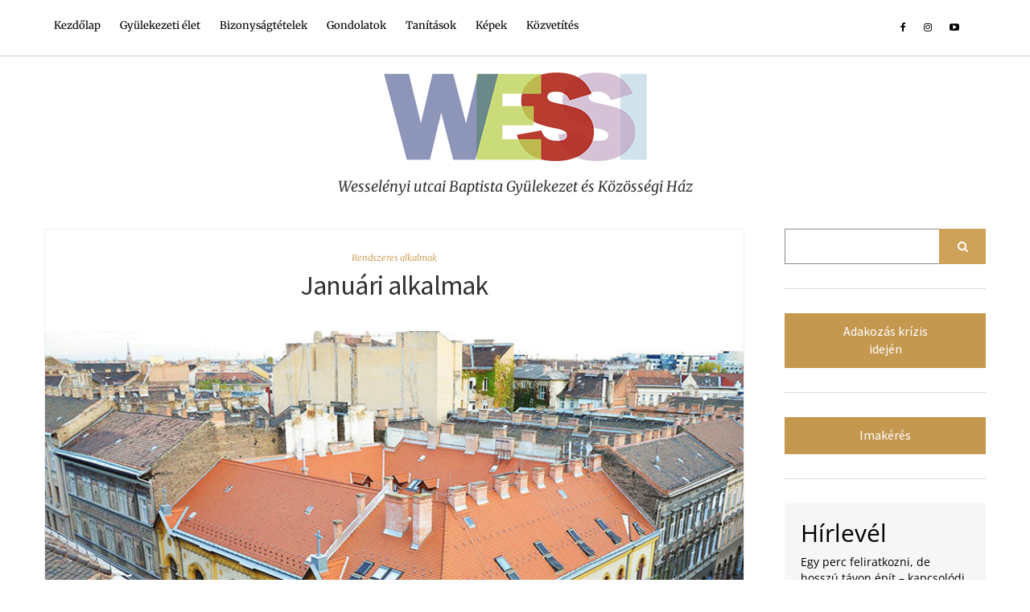

--- FILE ---
content_type: text/html; charset=UTF-8
request_url: https://wessi.hu/2021/01/02/januari-alkalmak/
body_size: 21827
content:
<!DOCTYPE html>
<html lang="hu" prefix="og: http://ogp.me/ns# article: http://ogp.me/ns/article#">
<head>
	<meta charset="UTF-8"/>
	<meta http-equiv="X-UA-Compatible" content="IE=edge"/>
	<meta name="viewport" content="width=device-width, initial-scale=1"/>
	<title>Januári alkalmak &#8211; wessi.hu</title>
		<style type="text/css">.heateor_sss_button_instagram span.heateor_sss_svg,a.heateor_sss_instagram span.heateor_sss_svg{background:radial-gradient(circle at 30% 107%,#fdf497 0,#fdf497 5%,#fd5949 45%,#d6249f 60%,#285aeb 90%)}div.heateor_sss_horizontal_sharing a.heateor_sss_button_instagram span{background:#ccc!important}div.heateor_sss_standard_follow_icons_container a.heateor_sss_button_instagram span{background:#ccc}div.heateor_sss_horizontal_sharing a.heateor_sss_button_instagram span:hover{background:#cea259!important}div.heateor_sss_standard_follow_icons_container a.heateor_sss_button_instagram span:hover{background:#cea259}.heateor_sss_horizontal_sharing .heateor_sss_svg,.heateor_sss_standard_follow_icons_container .heateor_sss_svg{background-color:#ccc!important;background:#ccc!important;color:#fff;border-width:0;border-style:solid;border-color:transparent}.heateor_sss_horizontal_sharing .heateorSssTCBackground{color:#666}.heateor_sss_horizontal_sharing span.heateor_sss_svg:hover,.heateor_sss_standard_follow_icons_container span.heateor_sss_svg:hover{background-color:#cea259!important;background:#cea259!important;border-color:transparent}.heateor_sss_vertical_sharing span.heateor_sss_svg,.heateor_sss_floating_follow_icons_container span.heateor_sss_svg{color:#fff;border-width:0;border-style:solid;border-color:transparent}.heateor_sss_vertical_sharing .heateorSssTCBackground{color:#666}.heateor_sss_vertical_sharing span.heateor_sss_svg:hover,.heateor_sss_floating_follow_icons_container span.heateor_sss_svg:hover{border-color:transparent}@media screen and (max-width:783px){.heateor_sss_vertical_sharing{display:none!important}}</style>
		<meta name='robots' content='max-image-preview:large'/>
	<style>img:is([sizes="auto" i], [sizes^="auto," i]) {contain-intrinsic-size:3000px 1500px}</style>
	
<!-- Google Tag Manager for WordPress by gtm4wp.com -->
<script data-cfasync="false" data-pagespeed-no-defer type="text/javascript">//<![CDATA[
var gtm4wp_datalayer_name="dataLayer";var dataLayer=dataLayer||[];
//]]></script>
<!-- End Google Tag Manager for WordPress by gtm4wp.com --><link rel='dns-prefetch' href='//fonts.googleapis.com'/>
<link href='https://fonts.gstatic.com' crossorigin rel='preconnect'/>
<link rel="alternate" type="application/rss+xml" title="wessi.hu &raquo; hírcsatorna" href="https://wessi.hu/feed/"/>
<link rel="alternate" type="application/rss+xml" title="wessi.hu &raquo; hozzászólás hírcsatorna" href="https://wessi.hu/comments/feed/"/>
<script type="text/javascript">//<![CDATA[
window._wpemojiSettings={"baseUrl":"https:\/\/s.w.org\/images\/core\/emoji\/15.0.3\/72x72\/","ext":".png","svgUrl":"https:\/\/s.w.org\/images\/core\/emoji\/15.0.3\/svg\/","svgExt":".svg","source":{"concatemoji":"https:\/\/wessi.hu\/wp-includes\/js\/wp-emoji-release.min.js?ver=6.7.4"}};!function(i,n){var o,s,e;function c(e){try{var t={supportTests:e,timestamp:(new Date).valueOf()};sessionStorage.setItem(o,JSON.stringify(t))}catch(e){}}function p(e,t,n){e.clearRect(0,0,e.canvas.width,e.canvas.height),e.fillText(t,0,0);var t=new Uint32Array(e.getImageData(0,0,e.canvas.width,e.canvas.height).data),r=(e.clearRect(0,0,e.canvas.width,e.canvas.height),e.fillText(n,0,0),new Uint32Array(e.getImageData(0,0,e.canvas.width,e.canvas.height).data));return t.every(function(e,t){return e===r[t]})}function u(e,t,n){switch(t){case"flag":return n(e,"\ud83c\udff3\ufe0f\u200d\u26a7\ufe0f","\ud83c\udff3\ufe0f\u200b\u26a7\ufe0f")?!1:!n(e,"\ud83c\uddfa\ud83c\uddf3","\ud83c\uddfa\u200b\ud83c\uddf3")&&!n(e,"\ud83c\udff4\udb40\udc67\udb40\udc62\udb40\udc65\udb40\udc6e\udb40\udc67\udb40\udc7f","\ud83c\udff4\u200b\udb40\udc67\u200b\udb40\udc62\u200b\udb40\udc65\u200b\udb40\udc6e\u200b\udb40\udc67\u200b\udb40\udc7f");case"emoji":return!n(e,"\ud83d\udc26\u200d\u2b1b","\ud83d\udc26\u200b\u2b1b")}return!1}function f(e,t,n){var r="undefined"!=typeof WorkerGlobalScope&&self instanceof WorkerGlobalScope?new OffscreenCanvas(300,150):i.createElement("canvas"),a=r.getContext("2d",{willReadFrequently:!0}),o=(a.textBaseline="top",a.font="600 32px Arial",{});return e.forEach(function(e){o[e]=t(a,e,n)}),o}function t(e){var t=i.createElement("script");t.src=e,t.defer=!0,i.head.appendChild(t)}"undefined"!=typeof Promise&&(o="wpEmojiSettingsSupports",s=["flag","emoji"],n.supports={everything:!0,everythingExceptFlag:!0},e=new Promise(function(e){i.addEventListener("DOMContentLoaded",e,{once:!0})}),new Promise(function(t){var n=function(){try{var e=JSON.parse(sessionStorage.getItem(o));if("object"==typeof e&&"number"==typeof e.timestamp&&(new Date).valueOf()<e.timestamp+604800&&"object"==typeof e.supportTests)return e.supportTests}catch(e){}return null}();if(!n){if("undefined"!=typeof Worker&&"undefined"!=typeof OffscreenCanvas&&"undefined"!=typeof URL&&URL.createObjectURL&&"undefined"!=typeof Blob)try{var e="postMessage("+f.toString()+"("+[JSON.stringify(s),u.toString(),p.toString()].join(",")+"));",r=new Blob([e],{type:"text/javascript"}),a=new Worker(URL.createObjectURL(r),{name:"wpTestEmojiSupports"});return void(a.onmessage=function(e){c(n=e.data),a.terminate(),t(n)})}catch(e){}c(n=f(s,u,p))}t(n)}).then(function(e){for(var t in e)n.supports[t]=e[t],n.supports.everything=n.supports.everything&&n.supports[t],"flag"!==t&&(n.supports.everythingExceptFlag=n.supports.everythingExceptFlag&&n.supports[t]);n.supports.everythingExceptFlag=n.supports.everythingExceptFlag&&!n.supports.flag,n.DOMReady=!1,n.readyCallback=function(){n.DOMReady=!0}}).then(function(){return e}).then(function(){var e;n.supports.everything||(n.readyCallback(),(e=n.source||{}).concatemoji?t(e.concatemoji):e.wpemoji&&e.twemoji&&(t(e.twemoji),t(e.wpemoji)))}))}((window,document),window._wpemojiSettings);
//]]></script>
<link rel='stylesheet' id='sbi_styles-css' href='https://wessi.hu/wp-content/plugins/instagram-feed-pro/css/sbi-styles.min.css?ver=6.2.3' type='text/css' media='all'/>
<style id='wp-emoji-styles-inline-css' type='text/css'>img.wp-smiley,img.emoji{display:inline!important;border:none!important;box-shadow:none!important;height:1em!important;width:1em!important;margin:0 .07em!important;vertical-align:-.1em!important;background:none!important;padding:0!important}</style>
<link rel='stylesheet' id='wp-block-library-css' href='https://wessi.hu/wp-includes/css/dist/block-library/style.min.css?ver=6.7.4' type='text/css' media='all'/>
<style id='classic-theme-styles-inline-css' type='text/css'>.wp-block-button__link{color:#fff;background-color:#32373c;border-radius:9999px;box-shadow:none;text-decoration:none;padding:calc(.667em + 2px) calc(1.333em + 2px);font-size:1.125em}.wp-block-file__button{background:#32373c;color:#fff;text-decoration:none}</style>
<style id='global-styles-inline-css' type='text/css'>:root{--wp--preset--aspect-ratio--square:1;--wp--preset--aspect-ratio--4-3: 4/3;--wp--preset--aspect-ratio--3-4: 3/4;--wp--preset--aspect-ratio--3-2: 3/2;--wp--preset--aspect-ratio--2-3: 2/3;--wp--preset--aspect-ratio--16-9: 16/9;--wp--preset--aspect-ratio--9-16: 9/16;--wp--preset--color--black:#000;--wp--preset--color--cyan-bluish-gray:#abb8c3;--wp--preset--color--white:#fff;--wp--preset--color--pale-pink:#f78da7;--wp--preset--color--vivid-red:#cf2e2e;--wp--preset--color--luminous-vivid-orange:#ff6900;--wp--preset--color--luminous-vivid-amber:#fcb900;--wp--preset--color--light-green-cyan:#7bdcb5;--wp--preset--color--vivid-green-cyan:#00d084;--wp--preset--color--pale-cyan-blue:#8ed1fc;--wp--preset--color--vivid-cyan-blue:#0693e3;--wp--preset--color--vivid-purple:#9b51e0;--wp--preset--gradient--vivid-cyan-blue-to-vivid-purple:linear-gradient(135deg,rgba(6,147,227,1) 0%,#9b51e0 100%);--wp--preset--gradient--light-green-cyan-to-vivid-green-cyan:linear-gradient(135deg,#7adcb4 0%,#00d082 100%);--wp--preset--gradient--luminous-vivid-amber-to-luminous-vivid-orange:linear-gradient(135deg,rgba(252,185,0,1) 0%,rgba(255,105,0,1) 100%);--wp--preset--gradient--luminous-vivid-orange-to-vivid-red:linear-gradient(135deg,rgba(255,105,0,1) 0%,#cf2e2e 100%);--wp--preset--gradient--very-light-gray-to-cyan-bluish-gray:linear-gradient(135deg,#eee 0%,#a9b8c3 100%);--wp--preset--gradient--cool-to-warm-spectrum:linear-gradient(135deg,#4aeadc 0%,#9778d1 20%,#cf2aba 40%,#ee2c82 60%,#fb6962 80%,#fef84c 100%);--wp--preset--gradient--blush-light-purple:linear-gradient(135deg,#ffceec 0%,#9896f0 100%);--wp--preset--gradient--blush-bordeaux:linear-gradient(135deg,#fecda5 0%,#fe2d2d 50%,#6b003e 100%);--wp--preset--gradient--luminous-dusk:linear-gradient(135deg,#ffcb70 0%,#c751c0 50%,#4158d0 100%);--wp--preset--gradient--pale-ocean:linear-gradient(135deg,#fff5cb 0%,#b6e3d4 50%,#33a7b5 100%);--wp--preset--gradient--electric-grass:linear-gradient(135deg,#caf880 0%,#71ce7e 100%);--wp--preset--gradient--midnight:linear-gradient(135deg,#020381 0%,#2874fc 100%);--wp--preset--font-size--small:13px;--wp--preset--font-size--medium:20px;--wp--preset--font-size--large:36px;--wp--preset--font-size--x-large:42px;--wp--preset--spacing--20:.44rem;--wp--preset--spacing--30:.67rem;--wp--preset--spacing--40:1rem;--wp--preset--spacing--50:1.5rem;--wp--preset--spacing--60:2.25rem;--wp--preset--spacing--70:3.38rem;--wp--preset--spacing--80:5.06rem;--wp--preset--shadow--natural:6px 6px 9px rgba(0,0,0,.2);--wp--preset--shadow--deep:12px 12px 50px rgba(0,0,0,.4);--wp--preset--shadow--sharp:6px 6px 0 rgba(0,0,0,.2);--wp--preset--shadow--outlined:6px 6px 0 -3px rgba(255,255,255,1) , 6px 6px rgba(0,0,0,1);--wp--preset--shadow--crisp:6px 6px 0 rgba(0,0,0,1)}:where(.is-layout-flex){gap:.5em}:where(.is-layout-grid){gap:.5em}body .is-layout-flex{display:flex}.is-layout-flex{flex-wrap:wrap;align-items:center}.is-layout-flex > :is(*, div){margin:0}body .is-layout-grid{display:grid}.is-layout-grid > :is(*, div){margin:0}:where(.wp-block-columns.is-layout-flex){gap:2em}:where(.wp-block-columns.is-layout-grid){gap:2em}:where(.wp-block-post-template.is-layout-flex){gap:1.25em}:where(.wp-block-post-template.is-layout-grid){gap:1.25em}.has-black-color{color:var(--wp--preset--color--black)!important}.has-cyan-bluish-gray-color{color:var(--wp--preset--color--cyan-bluish-gray)!important}.has-white-color{color:var(--wp--preset--color--white)!important}.has-pale-pink-color{color:var(--wp--preset--color--pale-pink)!important}.has-vivid-red-color{color:var(--wp--preset--color--vivid-red)!important}.has-luminous-vivid-orange-color{color:var(--wp--preset--color--luminous-vivid-orange)!important}.has-luminous-vivid-amber-color{color:var(--wp--preset--color--luminous-vivid-amber)!important}.has-light-green-cyan-color{color:var(--wp--preset--color--light-green-cyan)!important}.has-vivid-green-cyan-color{color:var(--wp--preset--color--vivid-green-cyan)!important}.has-pale-cyan-blue-color{color:var(--wp--preset--color--pale-cyan-blue)!important}.has-vivid-cyan-blue-color{color:var(--wp--preset--color--vivid-cyan-blue)!important}.has-vivid-purple-color{color:var(--wp--preset--color--vivid-purple)!important}.has-black-background-color{background-color:var(--wp--preset--color--black)!important}.has-cyan-bluish-gray-background-color{background-color:var(--wp--preset--color--cyan-bluish-gray)!important}.has-white-background-color{background-color:var(--wp--preset--color--white)!important}.has-pale-pink-background-color{background-color:var(--wp--preset--color--pale-pink)!important}.has-vivid-red-background-color{background-color:var(--wp--preset--color--vivid-red)!important}.has-luminous-vivid-orange-background-color{background-color:var(--wp--preset--color--luminous-vivid-orange)!important}.has-luminous-vivid-amber-background-color{background-color:var(--wp--preset--color--luminous-vivid-amber)!important}.has-light-green-cyan-background-color{background-color:var(--wp--preset--color--light-green-cyan)!important}.has-vivid-green-cyan-background-color{background-color:var(--wp--preset--color--vivid-green-cyan)!important}.has-pale-cyan-blue-background-color{background-color:var(--wp--preset--color--pale-cyan-blue)!important}.has-vivid-cyan-blue-background-color{background-color:var(--wp--preset--color--vivid-cyan-blue)!important}.has-vivid-purple-background-color{background-color:var(--wp--preset--color--vivid-purple)!important}.has-black-border-color{border-color:var(--wp--preset--color--black)!important}.has-cyan-bluish-gray-border-color{border-color:var(--wp--preset--color--cyan-bluish-gray)!important}.has-white-border-color{border-color:var(--wp--preset--color--white)!important}.has-pale-pink-border-color{border-color:var(--wp--preset--color--pale-pink)!important}.has-vivid-red-border-color{border-color:var(--wp--preset--color--vivid-red)!important}.has-luminous-vivid-orange-border-color{border-color:var(--wp--preset--color--luminous-vivid-orange)!important}.has-luminous-vivid-amber-border-color{border-color:var(--wp--preset--color--luminous-vivid-amber)!important}.has-light-green-cyan-border-color{border-color:var(--wp--preset--color--light-green-cyan)!important}.has-vivid-green-cyan-border-color{border-color:var(--wp--preset--color--vivid-green-cyan)!important}.has-pale-cyan-blue-border-color{border-color:var(--wp--preset--color--pale-cyan-blue)!important}.has-vivid-cyan-blue-border-color{border-color:var(--wp--preset--color--vivid-cyan-blue)!important}.has-vivid-purple-border-color{border-color:var(--wp--preset--color--vivid-purple)!important}.has-vivid-cyan-blue-to-vivid-purple-gradient-background{background:var(--wp--preset--gradient--vivid-cyan-blue-to-vivid-purple)!important}.has-light-green-cyan-to-vivid-green-cyan-gradient-background{background:var(--wp--preset--gradient--light-green-cyan-to-vivid-green-cyan)!important}.has-luminous-vivid-amber-to-luminous-vivid-orange-gradient-background{background:var(--wp--preset--gradient--luminous-vivid-amber-to-luminous-vivid-orange)!important}.has-luminous-vivid-orange-to-vivid-red-gradient-background{background:var(--wp--preset--gradient--luminous-vivid-orange-to-vivid-red)!important}.has-very-light-gray-to-cyan-bluish-gray-gradient-background{background:var(--wp--preset--gradient--very-light-gray-to-cyan-bluish-gray)!important}.has-cool-to-warm-spectrum-gradient-background{background:var(--wp--preset--gradient--cool-to-warm-spectrum)!important}.has-blush-light-purple-gradient-background{background:var(--wp--preset--gradient--blush-light-purple)!important}.has-blush-bordeaux-gradient-background{background:var(--wp--preset--gradient--blush-bordeaux)!important}.has-luminous-dusk-gradient-background{background:var(--wp--preset--gradient--luminous-dusk)!important}.has-pale-ocean-gradient-background{background:var(--wp--preset--gradient--pale-ocean)!important}.has-electric-grass-gradient-background{background:var(--wp--preset--gradient--electric-grass)!important}.has-midnight-gradient-background{background:var(--wp--preset--gradient--midnight)!important}.has-small-font-size{font-size:var(--wp--preset--font-size--small)!important}.has-medium-font-size{font-size:var(--wp--preset--font-size--medium)!important}.has-large-font-size{font-size:var(--wp--preset--font-size--large)!important}.has-x-large-font-size{font-size:var(--wp--preset--font-size--x-large)!important}:where(.wp-block-post-template.is-layout-flex){gap:1.25em}:where(.wp-block-post-template.is-layout-grid){gap:1.25em}:where(.wp-block-columns.is-layout-flex){gap:2em}:where(.wp-block-columns.is-layout-grid){gap:2em}:root :where(.wp-block-pullquote){font-size:1.5em;line-height:1.6}</style>
<link rel='stylesheet' id='contact-form-7-css' href='https://wessi.hu/wp-content/plugins/contact-form-7/includes/css/styles.css?ver=5.5.4' type='text/css' media='all'/>
<link rel='stylesheet' id='ariel-fonts-css' href='https://fonts.googleapis.com/css?family=Merriweather%3A400%2C400i%2C700%2C700i%2C900%7CSource+Sans+Pro%3A400%2C400i%2C600%2C600i%2C700%2C700i%2C900%2C900i&#038;subset=latin%2Clatin-ext' type='text/css' media='all'/>
<link rel='stylesheet' id='bootstrap-css' href='https://wessi.hu/wp-content/themes/ariel-pro/assets/css/bootstrap.min.css?ver=6.7.4' type='text/css' media='all'/>
<link rel='stylesheet' id='font-awesome-css' href='https://wessi.hu/wp-content/themes/ariel-pro/assets/css/font-awesome.min.css?ver=6.7.4' type='text/css' media='all'/>
<link rel='stylesheet' id='slick-css' href='https://wessi.hu/wp-content/themes/ariel-pro/assets/css/slick.min.css?ver=6.7.4' type='text/css' media='all'/>
<link rel='stylesheet' id='slick-theme-css' href='https://wessi.hu/wp-content/themes/ariel-pro/assets/css/slick-theme.min.css?ver=6.7.4' type='text/css' media='all'/>
<link rel='stylesheet' id='ariel-style-css' href='https://wessi.hu/wp-content/themes/ariel-pro/style.css?ver=6.7.4' type='text/css' media='all'/>
<link rel='stylesheet' id='recent-posts-widget-with-thumbnails-public-style-css' href='https://wessi.hu/wp-content/plugins/recent-posts-widget-with-thumbnails/public.css?ver=7.1.1' type='text/css' media='all'/>
<link rel='stylesheet' id='heateor_sss_frontend_css-css' href='https://wessi.hu/wp-content/plugins/sassy-social-share/public/css/sassy-social-share-public.css?ver=3.3.38' type='text/css' media='all'/>
<!--[if lt IE 9]>
<script type="text/javascript" src="https://wessi.hu/wp-content/themes/ariel-pro/assets/js/html5shiv.min.js?ver=3.7.0" id="html5shiv-js"></script>
<![endif]-->
<!--[if lt IE 9]>
<script type="text/javascript" src="https://wessi.hu/wp-content/themes/ariel-pro/assets/js/respond.min.js?ver=1.3.0" id="respondjs-js"></script>
<![endif]-->
<script type="text/javascript" src="https://wessi.hu/wp-includes/js/jquery/jquery.min.js?ver=3.7.1" id="jquery-core-js"></script>
<script type="text/javascript" src="https://wessi.hu/wp-includes/js/jquery/jquery-migrate.min.js?ver=3.4.1" id="jquery-migrate-js"></script>
<link rel="https://api.w.org/" href="https://wessi.hu/wp-json/"/><link rel="alternate" title="JSON" type="application/json" href="https://wessi.hu/wp-json/wp/v2/posts/2728"/><link rel="EditURI" type="application/rsd+xml" title="RSD" href="https://wessi.hu/xmlrpc.php?rsd"/>
<meta name="generator" content="WordPress 6.7.4"/>
<link rel="canonical" href="https://wessi.hu/2021/01/02/januari-alkalmak/"/>
<link rel='shortlink' href='https://wessi.hu/?p=2728'/>
<link rel="alternate" title="oEmbed (JSON)" type="application/json+oembed" href="https://wessi.hu/wp-json/oembed/1.0/embed?url=https%3A%2F%2Fwessi.hu%2F2021%2F01%2F02%2Fjanuari-alkalmak%2F"/>
<link rel="alternate" title="oEmbed (XML)" type="text/xml+oembed" href="https://wessi.hu/wp-json/oembed/1.0/embed?url=https%3A%2F%2Fwessi.hu%2F2021%2F01%2F02%2Fjanuari-alkalmak%2F&#038;format=xml"/>
<meta property="og:title" name="og:title" content="Januári alkalmak"/>
<meta property="og:type" name="og:type" content="article"/>
<meta property="og:image" name="og:image" content="https://wessi.hu/wp-content/uploads/2020/01/200000_Alkalmak__-1.jpg"/>
<meta property="og:url" name="og:url" content="https://wessi.hu/2021/01/02/januari-alkalmak/"/>
<meta property="og:description" name="og:description" content="Istentiszteletek és más alkalmak A koronavírus-járvány miatt imaházunk továbbra is zárva tart. Alkalmainkat további intézkedésig online tartjuk meg. A bejegyzést folyamatosan frissítjük. Istentiszteleteinket élő adásban közvetítjük. 1. péntek – 17:00-kor Újévi üzenetek – közvetítés3. Vasárnap [...]"/>
<meta property="og:locale" name="og:locale" content="hu_HU"/>
<meta property="og:site_name" name="og:site_name" content="wessi.hu"/>
<meta property="twitter:card" name="twitter:card" content="summary_large_image"/>
<meta property="article:section" name="article:section" content="Rendszeres alkalmak"/>
<meta property="article:published_time" name="article:published_time" content="2021-01-02T15:24:22+01:00"/>
<meta property="article:modified_time" name="article:modified_time" content="2021-02-01T20:49:46+01:00"/>
<meta property="article:author" name="article:author" content="https://wessi.hu/author/wesselenyi-utca/"/>

<!-- Google Tag Manager for WordPress by gtm4wp.com -->
<script data-cfasync="false" data-pagespeed-no-defer type="text/javascript">//<![CDATA[
var dataLayer_content={"pagePostType":"post","pagePostType2":"single-post","pageCategory":["rendszeres-alkalmak"],"pagePostAuthor":"Wesselényi utcai Baptista Gyülekezet","postFormat":"standard"};dataLayer.push(dataLayer_content);
//]]></script>
<script data-cfasync="false">//<![CDATA[
(function(w,d,s,l,i){w[l]=w[l]||[];w[l].push({'gtm.start':new Date().getTime(),event:'gtm.js'});var f=d.getElementsByTagName(s)[0],j=d.createElement(s),dl=l!='dataLayer'?'&l='+l:'';j.async=true;j.src='//www.googletagmanager.com/gtm.'+'js?id='+i+dl;f.parentNode.insertBefore(j,f);})(window,document,'script','dataLayer','GTM-WN7DBL');
//]]></script>
<!-- End Google Tag Manager -->
<!-- End Google Tag Manager for WordPress by gtm4wp.com --><link rel="icon" href="https://wessi.hu/wp-content/uploads/2019/10/cropped-WESSI_favicon_2-1-32x32.png" sizes="32x32"/>
<link rel="icon" href="https://wessi.hu/wp-content/uploads/2019/10/cropped-WESSI_favicon_2-1-192x192.png" sizes="192x192"/>
<link rel="apple-touch-icon" href="https://wessi.hu/wp-content/uploads/2019/10/cropped-WESSI_favicon_2-1-180x180.png"/>
<meta name="msapplication-TileImage" content="https://wessi.hu/wp-content/uploads/2019/10/cropped-WESSI_favicon_2-1-270x270.png"/>
		<style type="text/css" id="wp-custom-css">.carousel-inner>.item>a>img,.carousel-inner>.item>img,.img-responsive,.thumbnail a>img,.thumbnail>img{margin-bottom:30px}hr{margin:30px auto;width:80%;border-width:2px}.box-caption-meta .date,.box-caption-category{visibility:hidden}.single-post .category-tanitasok .wp-post-image,.single-post #post-11 .wp-post-image{visibility:hidden;height:0}.post-11 .entry-meta-date,.post-11 .entry-meta-separator{display:none}.single-post .category-galeria .wp-post-image{visibility:hidden;height:0}.page-id-423 .page-title,.page-id-1695 .page-title,.page-id-2015 .page-title,.page-id-2245 .page-title,.page-id-2465 .page-title,.page-id-2511 .page-title,.page-id-2559 .page-title{display:none}.page-id-1267 .wp-post-image,.page-id-1483 .wp-post-image{display:none}.entry-related .entry-summary .heateor_sss_sharing_container{display:none}.entry-related .heateorSssClear{display:none}.header-logo-tagline{font-size:18px}.header-v2 .header-logo-tagline,.header-v3 .header-logo-tagline{line-height:24px}.box-caption{top:23%;opacity:.80;padding:15px}.frontpage-featured-posts{background-color:#ececec}.null-instagram-feed ul{margin:30px 0}.footer-row-1{padding:20px 0 27px}.frontpage-featured-posts{max-width:100%}.latest-post-image{opacity:.5}.latest-post-image:hover{opacity:1}.wp-block-button__link{padding:12px 51px}ul li::marker{color:#c4984f}.aligncenter,div.aligncenter{margin:15px auto 20px auto}ol,ul{margin-bottom:25px}.single-post .category-kiemelt .entry-meta,.single-post .category-rendszeres-alkalmak .entry-meta{visibility:hidden;height:0}.frontpage-grid .category-kiemelt .entry-meta-separator,.frontpage-grid .category-kiemelt .entry-meta-date,.frontpage-grid .category-rendszeres-alkalmak .entry-meta-separator,.frontpage-grid .category-rendszeres-alkalmak .entry-meta-date{visibility:hidden}.single-post #post-2158 .wp-post-image{visibility:hidden;height:0}.wp-block-image figcaption{text-align:center;padding:0 30px 0 30px}</style>
		<style id="kirki-inline-styles"></style></head>

<body class="post-template-default single single-post postid-2728 single-format-standard wp-custom-logo">

<div class="main-wrapper">

	<div class="header-v3" id="header">
	<div class="header-row-1">
		<div class="container">
			<div class="row">
				<div class="col-md-8">
					<nav class="navbar navbar-default">
	<div class="navbar-collapse"><ul id="menu-fomenu" class="nav navbar-nav"><li id="menu-item-406" class="menu-item menu-item-type-custom menu-item-object-custom menu-item-home menu-item-406"><a href="http://wessi.hu">Kezdőlap</a></li>
<li id="menu-item-23" class="menu-item menu-item-type-taxonomy menu-item-object-category menu-item-23"><a href="https://wessi.hu/category/eletunk/">Gyülekezeti élet</a></li>
<li id="menu-item-24" class="menu-item menu-item-type-taxonomy menu-item-object-category menu-item-24"><a href="https://wessi.hu/category/bizonysag/">Bizonyságtételek</a></li>
<li id="menu-item-25" class="menu-item menu-item-type-taxonomy menu-item-object-category menu-item-25"><a href="https://wessi.hu/category/gondolatok/">Gondolatok</a></li>
<li id="menu-item-497" class="menu-item menu-item-type-taxonomy menu-item-object-category menu-item-497"><a href="https://wessi.hu/category/tanitasok/">Tanítások</a></li>
<li id="menu-item-464" class="menu-item menu-item-type-post_type menu-item-object-page menu-item-464"><a href="https://wessi.hu/kepeink/">Képek</a></li>
<li id="menu-item-620" class="menu-item menu-item-type-post_type menu-item-object-post menu-item-620"><a href="https://wessi.hu/2019/04/01/elo-kozvetites/">Közvetítés</a></li>
</ul></div>
</nav>				</div><!-- col-sm-8 -->
				<div class="col-md-4">
					<div class="pull-right">
							<div class="header-top-right"><div id="nav_menu-9" class="header-widget widget widget_nav_menu"><div class="menu-social-container"><ul id="menu-social" class="menu"><li id="menu-item-79" class="menu-item menu-item-type-custom menu-item-object-custom menu-item-79"><a href="https://facebook.com/wesselenyi.utca">Facebook</a></li>
<li id="menu-item-48" class="menu-item menu-item-type-custom menu-item-object-custom menu-item-48"><a href="https://www.instagram.com/wesselenyi.utca/">Instagram</a></li>
<li id="menu-item-47" class="menu-item menu-item-type-custom menu-item-object-custom menu-item-47"><a href="https://www.youtube.com/channel/UCqRCRAvGA_5OseygKDEeQ_w">YouTube</a></li>
<li id="menu-item-49" class="menu-item menu-item-type-custom menu-item-object-custom menu-item-49"><a href="https://goo.gl/maps/oaPqqdjwGqR2">Google maps</a></li>
</ul></div></div></div>
					</div><!-- pull-right -->
				</div><!-- col-sm-4 -->
			</div><!-- row -->
		</div><!-- container -->
	</div><!-- header-row-1 -->

	<div class="header-row-2">
		<div class="container">
			<div class="logo">
	
		<a href="https://wessi.hu/" class="custom-logo-link" rel="home"><img width="327" height="130" src="https://wessi.hu/wp-content/uploads/2019/04/cropped-Wessi_logo-3.png" class="custom-logo" alt="wessi.hu" decoding="async" srcset="https://wessi.hu/wp-content/uploads/2019/04/cropped-Wessi_logo-3.png 327w, https://wessi.hu/wp-content/uploads/2019/04/cropped-Wessi_logo-3-300x119.png 300w" sizes="(max-width: 327px) 100vw, 327px"/></a>	

			<p class="header-logo-tagline">
			Wesselényi utcai Baptista Gyülekezet és Közösségi Ház		</p>
	</div><!-- logo -->		</div><!-- container -->
	</div><!-- header-row-2 -->
</div><!-- header-v3 -->
<div class="container">
	<div class="row two-columns">
		<div class="main-column col-md-9">
			

	<div id="post-2728" class="entry entry-single post-2728 post type-post status-publish format-standard has-post-thumbnail hentry category-rendszeres-alkalmak">

				<p class="entry-category"><a href="https://wessi.hu/category/alkalmak/rendszeres-alkalmak/" rel="category tag">Rendszeres alkalmak</a></p>		<h1 class="entry-title">Januári alkalmak</h1>
		<p class="entry-meta">
			<a href="https://wessi.hu/author/wesselenyi-utca/" class="entry-meta-author">By Wesselényi utcai Baptista Gyülekezet</a>			<span class="entry-meta-separator">&nbsp;&#8211;&nbsp;</span>			<span class="entry-meta-date">2021.01.02.</span>											</p>

					            	<div class="entry-thumb">
	                <img width="900" height="600" src="https://wessi.hu/wp-content/uploads/2020/01/200000_Alkalmak__-1.jpg" class="img-responsive wp-post-image" alt="Januári alkalmak" decoding="async" fetchpriority="high" srcset="https://wessi.hu/wp-content/uploads/2020/01/200000_Alkalmak__-1.jpg 900w, https://wessi.hu/wp-content/uploads/2020/01/200000_Alkalmak__-1-300x200.jpg 300w, https://wessi.hu/wp-content/uploads/2020/01/200000_Alkalmak__-1-768x512.jpg 768w, https://wessi.hu/wp-content/uploads/2020/01/200000_Alkalmak__-1-540x360.jpg 540w" sizes="(max-width: 900px) 100vw, 900px"/>	            </div>
            		
		<div class="entry-content">
			
<h5 class="wp-block-heading">Istentiszteletek és más alkalmak</h5>



<span id="more-2728"></span>



<p><em><strong><em><em>A koronavírus-járvány miatt imaházunk továbbra is zárva tart. Alkalmainkat további intézkedésig online tartjuk meg. </em></em></strong></em></p>



<p><em><strong><em><em>A bejegyzést folyamatosan frissítjük.</em></em></strong></em></p>



<p>Istentiszteleteinket <a href="http://wessi.hu/2019/04/01/elo-kozvetites/">élő adásban közvetítjük</a>.</p>



<p><em>1. péntek – 17:00-kor <strong><em><strong><em><strong><em><strong>Újévi üzenet</strong></em></strong></em></strong></em>ek</strong> – közvetítés</em><br><em>3. Vasárnap – 10:00-kor <strong><em><strong><em><strong><em><strong>ÚRVACSORAI ISTENTISZTELET</strong></em></strong> </em></strong></em></strong>– közvetítés</em></p>



<p><em>1</em><em>0. vasárnap – 10:00-kor <strong><em><strong>ISTENTISZTELET</strong></em></strong> – közvetítés</em></p>



<p><em>16. szombat – 17:00-kor <strong>Szombat 5 – közösségi alkalom</strong> – élő közvetítés (<a href="https://youtu.be/JwZzgWb0rP0" target="_blank" rel="noreferrer noopener">YouTube</a>)</em><br><em>17. vasárnap – 10:00-kor <strong><em><strong>ISTENTISZTELET </strong></em></strong>– közvetítés</em></p>



<p><em>24. vasárnap – 10:00-kor <strong><em><strong>ISTENTISZTELET </strong></em></strong>– közvetítés</em></p>



<p><em>27. szerda – 18:30-kor <strong>Bibliatanulmányozás kezdőknek</strong>– élő közvetítés (<a href="https://www.youtube.com/watch?v=PYwj9_wePpw" target="_blank" rel="noreferrer noopener">YouTube</a>)</em><br><em>28. csütörtök – 10:00-kor <strong><em><strong>Festményprédikációk – különleges bibliaóra </strong></em></strong>– online alkalom</em><br><em>30. szombat – 17:00-kor <strong>Szombat 5 – közösségi alkalom</strong> – élő közvetítés</em><br><em>31. vasárnap – 10:00-kor <strong><em><strong>ISTENTISZTELET </strong></em></strong>– közvetítés</em></p>



<p></p>



<p>További információk rendszeres alkalmainkról, közösségeinkről:</p>



<div class="wp-block-button is-style-fill"><a class="wp-block-button__link has-background no-border-radius" href="http://wessi.hu/w-ifi/" style="background-color:#c4984f;color:white">W-ifi</a></div>



<p></p>



<div class="wp-block-button is-style-fill"><a class="wp-block-button__link has-background no-border-radius" href="http://wessi.hu/szombat5/" style="background-color:#c4984f;color:white">Szombat 5</a></div>



<p></p>



<div class="wp-block-button is-style-fill"><a class="wp-block-button__link has-background no-border-radius" href="http://wessi.hu/bibliaora/" style="background-color:#c4984f;color:white">Bibliaóra</a></div>



<p></p>
<div class='heateorSssClear'></div><div class='heateor_sss_sharing_container heateor_sss_horizontal_sharing' data-heateor-sss-href='https://wessi.hu/2021/01/02/januari-alkalmak/'><div class='heateor_sss_sharing_title' style="font-weight:bold">Tartalom megosztása</div><div class="heateor_sss_sharing_ul"><a class="heateor_sss_facebook" href="https://www.facebook.com/sharer/sharer.php?u=https%3A%2F%2Fwessi.hu%2F2021%2F01%2F02%2Fjanuari-alkalmak%2F" title="Facebook" rel="nofollow noopener" target="_blank" style="font-size:32px!important;box-shadow:none;display:inline-block;vertical-align:middle"><span class="heateor_sss_svg" style="background-color:#3c589a;width:25px;height:25px;display:inline-block;opacity:1;float:left;font-size:32px;box-shadow:none;display:inline-block;font-size:16px;padding:0 4px;vertical-align:middle;background-repeat:repeat;overflow:hidden;padding:0;cursor:pointer;box-sizing:content-box"><svg style="display:block;" focusable="false" aria-hidden="true" xmlns="http://www.w3.org/2000/svg" width="100%" height="100%" viewBox="-5 -5 42 42"><path d="M17.78 27.5V17.008h3.522l.527-4.09h-4.05v-2.61c0-1.182.33-1.99 2.023-1.99h2.166V4.66c-.375-.05-1.66-.16-3.155-.16-3.123 0-5.26 1.905-5.26 5.405v3.016h-3.53v4.09h3.53V27.5h4.223z" fill="#fff"></path></svg></span></a><a class="heateor_sss_button_twitter" href="http://twitter.com/intent/tweet?text=Janu%C3%A1ri%20alkalmak&url=https%3A%2F%2Fwessi.hu%2F2021%2F01%2F02%2Fjanuari-alkalmak%2F" title="Twitter" rel="nofollow noopener" target="_blank" style="font-size:32px!important;box-shadow:none;display:inline-block;vertical-align:middle"><span class="heateor_sss_svg heateor_sss_s__default heateor_sss_s_twitter" style="background-color:#55acee;width:25px;height:25px;display:inline-block;opacity:1;float:left;font-size:32px;box-shadow:none;display:inline-block;font-size:16px;padding:0 4px;vertical-align:middle;background-repeat:repeat;overflow:hidden;padding:0;cursor:pointer;box-sizing:content-box"><svg style="display:block;" focusable="false" aria-hidden="true" xmlns="http://www.w3.org/2000/svg" width="100%" height="100%" viewBox="-4 -4 39 39"><path d="M28 8.557a9.913 9.913 0 0 1-2.828.775 4.93 4.93 0 0 0 2.166-2.725 9.738 9.738 0 0 1-3.13 1.194 4.92 4.92 0 0 0-3.593-1.55 4.924 4.924 0 0 0-4.794 6.049c-4.09-.21-7.72-2.17-10.15-5.15a4.942 4.942 0 0 0-.665 2.477c0 1.71.87 3.214 2.19 4.1a4.968 4.968 0 0 1-2.23-.616v.06c0 2.39 1.7 4.38 3.952 4.83-.414.115-.85.174-1.297.174-.318 0-.626-.03-.928-.086a4.935 4.935 0 0 0 4.6 3.42 9.893 9.893 0 0 1-6.114 2.107c-.398 0-.79-.023-1.175-.068a13.953 13.953 0 0 0 7.55 2.213c9.056 0 14.01-7.507 14.01-14.013 0-.213-.005-.426-.015-.637.96-.695 1.795-1.56 2.455-2.55z" fill="#fff"></path></svg></span></a><a class="heateor_sss_button_facebook_messenger" style="font-size:32px!important;box-shadow:none;display:inline-block;vertical-align:middle"><span class="heateor_sss_svg heateor_sss_s__default heateor_sss_s_facebook_messenger" style="background-color:#0084ff;width:25px;height:25px;display:inline-block;opacity:1;float:left;font-size:32px;box-shadow:none;display:inline-block;font-size:16px;padding:0 4px;vertical-align:middle;background-repeat:repeat;overflow:hidden;padding:0;cursor:pointer;box-sizing:content-box" onclick='heateorSssPopup("https://www.facebook.com/dialog/send?app_id=1904103319867886&display=popup&link=https%3A%2F%2Fwessi.hu%2F2021%2F01%2F02%2Fjanuari-alkalmak%2F&redirect_uri=https%3A%2F%2Fwessi.hu%2F2021%2F01%2F02%2Fjanuari-alkalmak%2F")'><svg style="display:block;" focusable="false" aria-hidden="true" xmlns="http://www.w3.org/2000/svg" width="100%" height="100%" viewBox="-2 -2 36 36"><path fill="#fff" d="M16 5C9.986 5 5.11 9.56 5.11 15.182c0 3.2 1.58 6.054 4.046 7.92V27l3.716-2.06c.99.276 2.04.425 3.128.425 6.014 0 10.89-4.56 10.89-10.183S22.013 5 16 5zm1.147 13.655L14.33 15.73l-5.423 3 5.946-6.31 2.816 2.925 5.42-3-5.946 6.31z"/></svg></span></a><a class="heateor_sss_whatsapp" href="https://api.whatsapp.com/send?text=Janu%C3%A1ri%20alkalmak https%3A%2F%2Fwessi.hu%2F2021%2F01%2F02%2Fjanuari-alkalmak%2F" title="Whatsapp" rel="nofollow noopener" target="_blank" style="font-size:32px!important;box-shadow:none;display:inline-block;vertical-align:middle"><span class="heateor_sss_svg" style="background-color:#55eb4c;width:25px;height:25px;display:inline-block;opacity:1;float:left;font-size:32px;box-shadow:none;display:inline-block;font-size:16px;padding:0 4px;vertical-align:middle;background-repeat:repeat;overflow:hidden;padding:0;cursor:pointer;box-sizing:content-box"><svg style="display:block;" focusable="false" aria-hidden="true" xmlns="http://www.w3.org/2000/svg" width="100%" height="100%" viewBox="-6 -5 40 40"><path class="heateor_sss_svg_stroke heateor_sss_no_fill" stroke="#fff" stroke-width="2" fill="none" d="M 11.579798566743314 24.396926207859085 A 10 10 0 1 0 6.808479557110079 20.73576436351046"></path><path d="M 7 19 l -1 6 l 6 -1" class="heateor_sss_no_fill heateor_sss_svg_stroke" stroke="#fff" stroke-width="2" fill="none"></path><path d="M 10 10 q -1 8 8 11 c 5 -1 0 -6 -1 -3 q -4 -3 -5 -5 c 4 -2 -1 -5 -1 -4" fill="#fff"></path></svg></span></a><a class="heateor_sss_button_viber" href="viber://forward?text=Janu%C3%A1ri%20alkalmak https%3A%2F%2Fwessi.hu%2F2021%2F01%2F02%2Fjanuari-alkalmak%2F" title="Viber" rel="nofollow noopener" style="font-size:32px!important;box-shadow:none;display:inline-block;vertical-align:middle"><span class="heateor_sss_svg heateor_sss_s__default heateor_sss_s_viber" style="background-color:#8b628f;width:25px;height:25px;display:inline-block;opacity:1;float:left;font-size:32px;box-shadow:none;display:inline-block;font-size:16px;padding:0 4px;vertical-align:middle;background-repeat:repeat;overflow:hidden;padding:0;cursor:pointer;box-sizing:content-box"><svg style="display:block;" focusable="false" aria-hidden="true" xmlns="http://www.w3.org/2000/svg" width="100%" height="100%" viewBox="0 0 32 32"><path d="M22.57 27.22a7.39 7.39 0 0 1-1.14-.32 29 29 0 0 1-16-16.12c-1-2.55 0-4.7 2.66-5.58a2 2 0 0 1 1.39 0c1.12.41 3.94 4.3 4 5.46a2 2 0 0 1-1.16 1.78 2 2 0 0 0-.66 2.84A10.3 10.3 0 0 0 17 20.55a1.67 1.67 0 0 0 2.35-.55c1.07-1.62 2.38-1.54 3.82-.54.72.51 1.45 1 2.14 1.55.93.75 2.1 1.37 1.55 2.94a5.21 5.21 0 0 1-4.29 3.27zM17.06 4.79A10.42 10.42 0 0 1 26.79 15c0 .51.18 1.27-.58 1.25s-.54-.78-.6-1.29c-.7-5.52-3.23-8.13-8.71-9-.45-.07-1.15 0-1.11-.57.05-.87.87-.54 1.27-.6z" fill="#fff" fill-rule="evenodd"></path><path d="M24.09 14.06c-.05.38.17 1-.45 1.13-.83.13-.67-.64-.75-1.13-.56-3.36-1.74-4.59-5.12-5.35-.5-.11-1.27 0-1.15-.8s.82-.48 1.35-.42a6.9 6.9 0 0 1 6.12 6.57z" fill="#fff" fill-rule="evenodd"></path><path d="M21.52 13.45c0 .43 0 .87-.53.93s-.6-.26-.64-.64a2.47 2.47 0 0 0-2.26-2.43c-.42-.07-.82-.2-.63-.76.13-.38.47-.41.83-.42a3.66 3.66 0 0 1 3.23 3.32z" fill="#fff" fill-rule="evenodd"></path></svg></span></a><a class="heateor_sss_button_sms" href="sms:?&body=Janu%C3%A1ri%20alkalmak https%3A%2F%2Fwessi.hu%2F2021%2F01%2F02%2Fjanuari-alkalmak%2F" title="SMS" rel="nofollow noopener" style="font-size:32px!important;box-shadow:none;display:inline-block;vertical-align:middle"><span class="heateor_sss_svg heateor_sss_s__default heateor_sss_s_sms" style="background-color:#6ebe45;width:25px;height:25px;display:inline-block;opacity:1;float:left;font-size:32px;box-shadow:none;display:inline-block;font-size:16px;padding:0 4px;vertical-align:middle;background-repeat:repeat;overflow:hidden;padding:0;cursor:pointer;box-sizing:content-box"><svg style="display:block;" focusable="false" aria-hidden="true" xmlns="http://www.w3.org/2000/svg" width="100%" height="100%" viewBox="0 0 32 32"><path fill="#fff" d="M16 3.543c-7.177 0-13 4.612-13 10.294 0 3.35 2.027 6.33 5.16 8.21 1.71 1.565 1.542 4.08-.827 6.41 2.874 0 7.445-1.698 8.462-4.34H16c7.176 0 13-4.605 13-10.285s-5.824-10.29-13-10.29zM9.045 17.376c-.73 0-1.45-.19-1.81-.388l.294-1.194c.384.2.98.398 1.6.398.66 0 1.01-.275 1.01-.692 0-.398-.302-.625-1.07-.9-1.06-.37-1.753-.957-1.753-1.886 0-1.09.91-1.924 2.415-1.924.72 0 1.25.152 1.63.322l-.322 1.166a3.037 3.037 0 0 0-1.336-.303c-.625 0-.93.284-.93.616 0 .41.36.59 1.186.9 1.127.42 1.658 1.01 1.658 1.91.003 1.07-.822 1.98-2.575 1.98zm9.053-.095l-.095-2.44a72.993 72.993 0 0 1-.057-2.626h-.028a35.41 35.41 0 0 1-.71 2.475l-.778 2.49h-1.128l-.682-2.473a29.602 29.602 0 0 1-.578-2.493h-.02c-.037.863-.065 1.85-.112 2.645l-.114 2.425H12.46l.407-6.386h1.924l.63 2.13c.2.74.397 1.536.54 2.285h.027a52.9 52.9 0 0 1 .607-2.293l.683-2.12h1.886l.35 6.386H18.1zm4.09.1c-.73 0-1.45-.19-1.81-.39l.293-1.194c.39.2.99.398 1.605.398.663 0 1.014-.275 1.014-.692 0-.396-.305-.623-1.07-.9-1.064-.37-1.755-.955-1.755-1.884 0-1.09.91-1.924 2.416-1.924.72 0 1.25.153 1.63.323l-.322 1.166a3.038 3.038 0 0 0-1.337-.303c-.625 0-.93.284-.93.616 0 .408.36.588 1.186.9 1.127.42 1.658 1.006 1.658 1.906.002 1.07-.823 1.98-2.576 1.98z"></path></svg></span></a><a class="heateor_sss_email" onclick="window.open('mailto:?subject=' + decodeURIComponent('Janu%C3%A1ri%20alkalmak' ).replace('&', '%26') + '&body=' + decodeURIComponent('https%3A%2F%2Fwessi.hu%2F2021%2F01%2F02%2Fjanuari-alkalmak%2F' ), '_blank')" title="Email" rel="nofollow noopener" style="font-size:32px!important;box-shadow:none;display:inline-block;vertical-align:middle"><span class="heateor_sss_svg" style="background-color:#649a3f;width:25px;height:25px;display:inline-block;opacity:1;float:left;font-size:32px;box-shadow:none;display:inline-block;font-size:16px;padding:0 4px;vertical-align:middle;background-repeat:repeat;overflow:hidden;padding:0;cursor:pointer;box-sizing:content-box"><svg style="display:block;" focusable="false" aria-hidden="true" xmlns="http://www.w3.org/2000/svg" width="100%" height="100%" viewBox="-4 -4 43 43"><path d="M 5.5 11 h 23 v 1 l -11 6 l -11 -6 v -1 m 0 2 l 11 6 l 11 -6 v 11 h -22 v -11" stroke-width="1" fill="#fff"></path></svg></span></a><a class="heateor_sss_button_copy_link" title="Copy Link" rel="nofollow noopener" style="font-size:32px!important;box-shadow:none;display:inline-block;vertical-align:middle"><span class="heateor_sss_svg heateor_sss_s__default heateor_sss_s_copy_link" style="background-color:#ffc112;width:25px;height:25px;display:inline-block;opacity:1;float:left;font-size:32px;box-shadow:none;display:inline-block;font-size:16px;padding:0 4px;vertical-align:middle;background-repeat:repeat;overflow:hidden;padding:0;cursor:pointer;box-sizing:content-box"><svg style="display:block;" focusable="false" aria-hidden="true" xmlns="http://www.w3.org/2000/svg" width="100%" height="100%" viewBox="-4 -4 40 40"><path fill="#fff" d="M24.412 21.177c0-.36-.126-.665-.377-.917l-2.804-2.804a1.235 1.235 0 0 0-.913-.378c-.377 0-.7.144-.97.43.026.028.11.11.255.25.144.14.24.236.29.29s.117.14.2.256c.087.117.146.232.177.344.03.112.046.236.046.37 0 .36-.126.666-.377.918a1.25 1.25 0 0 1-.918.377 1.4 1.4 0 0 1-.373-.047 1.062 1.062 0 0 1-.345-.175 2.268 2.268 0 0 1-.256-.2 6.815 6.815 0 0 1-.29-.29c-.14-.142-.223-.23-.25-.254-.297.28-.445.607-.445.984 0 .36.126.664.377.916l2.778 2.79c.243.243.548.364.917.364.36 0 .665-.118.917-.35l1.982-1.97c.252-.25.378-.55.378-.9zm-9.477-9.504c0-.36-.126-.665-.377-.917l-2.777-2.79a1.235 1.235 0 0 0-.913-.378c-.35 0-.656.12-.917.364L7.967 9.92c-.254.252-.38.553-.38.903 0 .36.126.665.38.917l2.802 2.804c.242.243.547.364.916.364.377 0 .7-.14.97-.418-.026-.027-.11-.11-.255-.25s-.24-.235-.29-.29a2.675 2.675 0 0 1-.2-.255 1.052 1.052 0 0 1-.176-.344 1.396 1.396 0 0 1-.047-.37c0-.36.126-.662.377-.914.252-.252.557-.377.917-.377.136 0 .26.015.37.046.114.03.23.09.346.175.117.085.202.153.256.2.054.05.15.148.29.29.14.146.222.23.25.258.294-.278.442-.606.442-.983zM27 21.177c0 1.078-.382 1.99-1.146 2.736l-1.982 1.968c-.745.75-1.658 1.12-2.736 1.12-1.087 0-2.004-.38-2.75-1.143l-2.777-2.79c-.75-.747-1.12-1.66-1.12-2.737 0-1.106.392-2.046 1.183-2.818l-1.186-1.185c-.774.79-1.708 1.186-2.805 1.186-1.078 0-1.995-.376-2.75-1.13l-2.803-2.81C5.377 12.82 5 11.903 5 10.826c0-1.08.382-1.993 1.146-2.738L8.128 6.12C8.873 5.372 9.785 5 10.864 5c1.087 0 2.004.382 2.75 1.146l2.777 2.79c.75.747 1.12 1.66 1.12 2.737 0 1.105-.392 2.045-1.183 2.817l1.186 1.186c.774-.79 1.708-1.186 2.805-1.186 1.078 0 1.995.377 2.75 1.132l2.804 2.804c.754.755 1.13 1.672 1.13 2.75z"/></svg></span></a></div><div class="heateorSssClear"></div></div><div class='heateorSssClear'></div>		</div>

		<div class="entry-meta-foot">
			<div class="row">
				
				
										<div class="col-sm-6">
							<h5>Filed Under</h5>
							<div class="entry-filed"><a href="https://wessi.hu/category/alkalmak/rendszeres-alkalmak/" rel="category tag">Rendszeres alkalmak</a></div>
						</div>
							</div><!-- row -->
		</div><!-- entry-meta-foot -->

		
					<div class="entry-author">
						<div class="entry-author-thumb">
							<a href="https://wessi.hu/author/wesselenyi-utca/">
								<img alt='' src='https://secure.gravatar.com/avatar/162207fd1cd3d61912e3335d1cedcaf6?s=102&#038;d=mm&#038;r=g' srcset='https://secure.gravatar.com/avatar/162207fd1cd3d61912e3335d1cedcaf6?s=204&#038;d=mm&#038;r=g 2x' class='avatar avatar-102 photo' height='102' width='102' decoding='async'/>							</a>
						</div>
						<p class="entry-author-head">About The Author</p>
						<h3 class="entry-author-name">Wesselényi utcai Baptista Gyülekezet</h3>
						<p class="entry-author-sumary"></p>

						<ul class="entry-author-share">
																		<li><a href="https://www.facebook.com/wesselenyi.utca" target="_blank">
												<i class="fa fa-facebook"></i></i>
											</a></li>
																					<li><a href="https://www.instagram.com/wesselenyi.utca" target="_blank">
												<i class="fa fa-instagram"></i></i>
											</a></li>
																					<li><a href="https://www.youtube.com/channel/UCqRCRAvGA_5OseygKDEeQ_w" target="_blank">
												<i class="fa fa-youtube"></i></i>
											</a></li>
																					<li><a href="http://info@wessi.hu" target="_blank">
												<i class="fa fa-envelope"></i></i>
											</a></li>
										
						</ul><!-- entry-author-share -->
					</div>
		
	<div class="pagination-blog-feed-single">
		<div class="row">
			<div class="col-sm-6 previous_posts"><a href="https://wessi.hu/2020/12/02/decemberi-alkalmak/" rel="prev"><i class="fa fa-long-arrow-left"></i> Previous Post<span>Ünnepi alkalmaink</span></a></div>
			<div class="separator"></div>
			<div class="col-sm-6 next_posts"><a href="https://wessi.hu/2021/02/01/februari-alkalmak-2/" rel="next">Next Post <i class="fa fa-long-arrow-right"></i><span>Februári alkalmak</span></a></div>
		</div><!-- row -->
	</div><!-- pagination-blog-feed-single -->

	</div><!-- post-2728 entry entry-single -->


		<hr/>
		<h2 class="section-title">You Might Also Like</h2>

		<div class="row">
			
				<div class="col-sm-4">
					<div class="entry entry-related">
								<div class="entry-thumb">
		<a href="https://wessi.hu/2025/12/05/decemberi-alkalmaink-3/">
							<img width="840" height="500" src="https://wessi.hu/wp-content/uploads/2021/08/Wessi_900x600px__-840x500.jpg" class="img-responsive wp-post-image" alt="Decemberi alkalmaink" decoding="async"/>					</a>
	</div><!-- entry-thumb -->								<p class="entry-category"><a href="https://wessi.hu/category/alkalmak/" rel="category tag">Alkalmak</a>, <a href="https://wessi.hu/category/kiemelt/" rel="category tag">Kiemelt</a>, <a href="https://wessi.hu/category/alkalmak/rendszeres-alkalmak/" rel="category tag">Rendszeres alkalmak</a></p>						<h3 class="entry-title"><a href="https://wessi.hu/2025/12/05/decemberi-alkalmaink-3/" rel="bookmark">Decemberi alkalmaink</a></h3>							<div class="entry-summary"><p>Istentiszteletek és más alkalmak Tartalom megosztása</p>
<div class='heateorSssClear'></div><div class='heateor_sss_sharing_container heateor_sss_horizontal_sharing' data-heateor-sss-href='https://wessi.hu/2025/12/05/decemberi-alkalmaink-3/'><div class='heateor_sss_sharing_title' style="font-weight:bold">Tartalom megosztása</div><div class="heateor_sss_sharing_ul"><a class="heateor_sss_facebook" href="https://www.facebook.com/sharer/sharer.php?u=https%3A%2F%2Fwessi.hu%2F2025%2F12%2F05%2Fdecemberi-alkalmaink-3%2F" title="Facebook" rel="nofollow noopener" target="_blank" style="font-size:32px!important;box-shadow:none;display:inline-block;vertical-align:middle"><span class="heateor_sss_svg" style="background-color:#3c589a;width:25px;height:25px;display:inline-block;opacity:1;float:left;font-size:32px;box-shadow:none;display:inline-block;font-size:16px;padding:0 4px;vertical-align:middle;background-repeat:repeat;overflow:hidden;padding:0;cursor:pointer;box-sizing:content-box"><svg style="display:block;" focusable="false" aria-hidden="true" xmlns="http://www.w3.org/2000/svg" width="100%" height="100%" viewBox="-5 -5 42 42"><path d="M17.78 27.5V17.008h3.522l.527-4.09h-4.05v-2.61c0-1.182.33-1.99 2.023-1.99h2.166V4.66c-.375-.05-1.66-.16-3.155-.16-3.123 0-5.26 1.905-5.26 5.405v3.016h-3.53v4.09h3.53V27.5h4.223z" fill="#fff"></path></svg></span></a><a class="heateor_sss_button_twitter" href="http://twitter.com/intent/tweet?text=Decemberi%20alkalmaink&url=https%3A%2F%2Fwessi.hu%2F2025%2F12%2F05%2Fdecemberi-alkalmaink-3%2F" title="Twitter" rel="nofollow noopener" target="_blank" style="font-size:32px!important;box-shadow:none;display:inline-block;vertical-align:middle"><span class="heateor_sss_svg heateor_sss_s__default heateor_sss_s_twitter" style="background-color:#55acee;width:25px;height:25px;display:inline-block;opacity:1;float:left;font-size:32px;box-shadow:none;display:inline-block;font-size:16px;padding:0 4px;vertical-align:middle;background-repeat:repeat;overflow:hidden;padding:0;cursor:pointer;box-sizing:content-box"><svg style="display:block;" focusable="false" aria-hidden="true" xmlns="http://www.w3.org/2000/svg" width="100%" height="100%" viewBox="-4 -4 39 39"><path d="M28 8.557a9.913 9.913 0 0 1-2.828.775 4.93 4.93 0 0 0 2.166-2.725 9.738 9.738 0 0 1-3.13 1.194 4.92 4.92 0 0 0-3.593-1.55 4.924 4.924 0 0 0-4.794 6.049c-4.09-.21-7.72-2.17-10.15-5.15a4.942 4.942 0 0 0-.665 2.477c0 1.71.87 3.214 2.19 4.1a4.968 4.968 0 0 1-2.23-.616v.06c0 2.39 1.7 4.38 3.952 4.83-.414.115-.85.174-1.297.174-.318 0-.626-.03-.928-.086a4.935 4.935 0 0 0 4.6 3.42 9.893 9.893 0 0 1-6.114 2.107c-.398 0-.79-.023-1.175-.068a13.953 13.953 0 0 0 7.55 2.213c9.056 0 14.01-7.507 14.01-14.013 0-.213-.005-.426-.015-.637.96-.695 1.795-1.56 2.455-2.55z" fill="#fff"></path></svg></span></a><a class="heateor_sss_button_facebook_messenger" style="font-size:32px!important;box-shadow:none;display:inline-block;vertical-align:middle"><span class="heateor_sss_svg heateor_sss_s__default heateor_sss_s_facebook_messenger" style="background-color:#0084ff;width:25px;height:25px;display:inline-block;opacity:1;float:left;font-size:32px;box-shadow:none;display:inline-block;font-size:16px;padding:0 4px;vertical-align:middle;background-repeat:repeat;overflow:hidden;padding:0;cursor:pointer;box-sizing:content-box" onclick='heateorSssPopup("https://www.facebook.com/dialog/send?app_id=1904103319867886&display=popup&link=https%3A%2F%2Fwessi.hu%2F2025%2F12%2F05%2Fdecemberi-alkalmaink-3%2F&redirect_uri=https%3A%2F%2Fwessi.hu%2F2025%2F12%2F05%2Fdecemberi-alkalmaink-3%2F")'><svg style="display:block;" focusable="false" aria-hidden="true" xmlns="http://www.w3.org/2000/svg" width="100%" height="100%" viewBox="-2 -2 36 36"><path fill="#fff" d="M16 5C9.986 5 5.11 9.56 5.11 15.182c0 3.2 1.58 6.054 4.046 7.92V27l3.716-2.06c.99.276 2.04.425 3.128.425 6.014 0 10.89-4.56 10.89-10.183S22.013 5 16 5zm1.147 13.655L14.33 15.73l-5.423 3 5.946-6.31 2.816 2.925 5.42-3-5.946 6.31z"/></svg></span></a><a class="heateor_sss_whatsapp" href="https://api.whatsapp.com/send?text=Decemberi%20alkalmaink https%3A%2F%2Fwessi.hu%2F2025%2F12%2F05%2Fdecemberi-alkalmaink-3%2F" title="Whatsapp" rel="nofollow noopener" target="_blank" style="font-size:32px!important;box-shadow:none;display:inline-block;vertical-align:middle"><span class="heateor_sss_svg" style="background-color:#55eb4c;width:25px;height:25px;display:inline-block;opacity:1;float:left;font-size:32px;box-shadow:none;display:inline-block;font-size:16px;padding:0 4px;vertical-align:middle;background-repeat:repeat;overflow:hidden;padding:0;cursor:pointer;box-sizing:content-box"><svg style="display:block;" focusable="false" aria-hidden="true" xmlns="http://www.w3.org/2000/svg" width="100%" height="100%" viewBox="-6 -5 40 40"><path class="heateor_sss_svg_stroke heateor_sss_no_fill" stroke="#fff" stroke-width="2" fill="none" d="M 11.579798566743314 24.396926207859085 A 10 10 0 1 0 6.808479557110079 20.73576436351046"></path><path d="M 7 19 l -1 6 l 6 -1" class="heateor_sss_no_fill heateor_sss_svg_stroke" stroke="#fff" stroke-width="2" fill="none"></path><path d="M 10 10 q -1 8 8 11 c 5 -1 0 -6 -1 -3 q -4 -3 -5 -5 c 4 -2 -1 -5 -1 -4" fill="#fff"></path></svg></span></a><a class="heateor_sss_button_viber" href="viber://forward?text=Decemberi%20alkalmaink https%3A%2F%2Fwessi.hu%2F2025%2F12%2F05%2Fdecemberi-alkalmaink-3%2F" title="Viber" rel="nofollow noopener" style="font-size:32px!important;box-shadow:none;display:inline-block;vertical-align:middle"><span class="heateor_sss_svg heateor_sss_s__default heateor_sss_s_viber" style="background-color:#8b628f;width:25px;height:25px;display:inline-block;opacity:1;float:left;font-size:32px;box-shadow:none;display:inline-block;font-size:16px;padding:0 4px;vertical-align:middle;background-repeat:repeat;overflow:hidden;padding:0;cursor:pointer;box-sizing:content-box"><svg style="display:block;" focusable="false" aria-hidden="true" xmlns="http://www.w3.org/2000/svg" width="100%" height="100%" viewBox="0 0 32 32"><path d="M22.57 27.22a7.39 7.39 0 0 1-1.14-.32 29 29 0 0 1-16-16.12c-1-2.55 0-4.7 2.66-5.58a2 2 0 0 1 1.39 0c1.12.41 3.94 4.3 4 5.46a2 2 0 0 1-1.16 1.78 2 2 0 0 0-.66 2.84A10.3 10.3 0 0 0 17 20.55a1.67 1.67 0 0 0 2.35-.55c1.07-1.62 2.38-1.54 3.82-.54.72.51 1.45 1 2.14 1.55.93.75 2.1 1.37 1.55 2.94a5.21 5.21 0 0 1-4.29 3.27zM17.06 4.79A10.42 10.42 0 0 1 26.79 15c0 .51.18 1.27-.58 1.25s-.54-.78-.6-1.29c-.7-5.52-3.23-8.13-8.71-9-.45-.07-1.15 0-1.11-.57.05-.87.87-.54 1.27-.6z" fill="#fff" fill-rule="evenodd"></path><path d="M24.09 14.06c-.05.38.17 1-.45 1.13-.83.13-.67-.64-.75-1.13-.56-3.36-1.74-4.59-5.12-5.35-.5-.11-1.27 0-1.15-.8s.82-.48 1.35-.42a6.9 6.9 0 0 1 6.12 6.57z" fill="#fff" fill-rule="evenodd"></path><path d="M21.52 13.45c0 .43 0 .87-.53.93s-.6-.26-.64-.64a2.47 2.47 0 0 0-2.26-2.43c-.42-.07-.82-.2-.63-.76.13-.38.47-.41.83-.42a3.66 3.66 0 0 1 3.23 3.32z" fill="#fff" fill-rule="evenodd"></path></svg></span></a><a class="heateor_sss_button_sms" href="sms:?&body=Decemberi%20alkalmaink https%3A%2F%2Fwessi.hu%2F2025%2F12%2F05%2Fdecemberi-alkalmaink-3%2F" title="SMS" rel="nofollow noopener" style="font-size:32px!important;box-shadow:none;display:inline-block;vertical-align:middle"><span class="heateor_sss_svg heateor_sss_s__default heateor_sss_s_sms" style="background-color:#6ebe45;width:25px;height:25px;display:inline-block;opacity:1;float:left;font-size:32px;box-shadow:none;display:inline-block;font-size:16px;padding:0 4px;vertical-align:middle;background-repeat:repeat;overflow:hidden;padding:0;cursor:pointer;box-sizing:content-box"><svg style="display:block;" focusable="false" aria-hidden="true" xmlns="http://www.w3.org/2000/svg" width="100%" height="100%" viewBox="0 0 32 32"><path fill="#fff" d="M16 3.543c-7.177 0-13 4.612-13 10.294 0 3.35 2.027 6.33 5.16 8.21 1.71 1.565 1.542 4.08-.827 6.41 2.874 0 7.445-1.698 8.462-4.34H16c7.176 0 13-4.605 13-10.285s-5.824-10.29-13-10.29zM9.045 17.376c-.73 0-1.45-.19-1.81-.388l.294-1.194c.384.2.98.398 1.6.398.66 0 1.01-.275 1.01-.692 0-.398-.302-.625-1.07-.9-1.06-.37-1.753-.957-1.753-1.886 0-1.09.91-1.924 2.415-1.924.72 0 1.25.152 1.63.322l-.322 1.166a3.037 3.037 0 0 0-1.336-.303c-.625 0-.93.284-.93.616 0 .41.36.59 1.186.9 1.127.42 1.658 1.01 1.658 1.91.003 1.07-.822 1.98-2.575 1.98zm9.053-.095l-.095-2.44a72.993 72.993 0 0 1-.057-2.626h-.028a35.41 35.41 0 0 1-.71 2.475l-.778 2.49h-1.128l-.682-2.473a29.602 29.602 0 0 1-.578-2.493h-.02c-.037.863-.065 1.85-.112 2.645l-.114 2.425H12.46l.407-6.386h1.924l.63 2.13c.2.74.397 1.536.54 2.285h.027a52.9 52.9 0 0 1 .607-2.293l.683-2.12h1.886l.35 6.386H18.1zm4.09.1c-.73 0-1.45-.19-1.81-.39l.293-1.194c.39.2.99.398 1.605.398.663 0 1.014-.275 1.014-.692 0-.396-.305-.623-1.07-.9-1.064-.37-1.755-.955-1.755-1.884 0-1.09.91-1.924 2.416-1.924.72 0 1.25.153 1.63.323l-.322 1.166a3.038 3.038 0 0 0-1.337-.303c-.625 0-.93.284-.93.616 0 .408.36.588 1.186.9 1.127.42 1.658 1.006 1.658 1.906.002 1.07-.823 1.98-2.576 1.98z"></path></svg></span></a><a class="heateor_sss_email" onclick="window.open('mailto:?subject=' + decodeURIComponent('Decemberi%20alkalmaink' ).replace('&', '%26') + '&body=' + decodeURIComponent('https%3A%2F%2Fwessi.hu%2F2025%2F12%2F05%2Fdecemberi-alkalmaink-3%2F' ), '_blank')" title="Email" rel="nofollow noopener" style="font-size:32px!important;box-shadow:none;display:inline-block;vertical-align:middle"><span class="heateor_sss_svg" style="background-color:#649a3f;width:25px;height:25px;display:inline-block;opacity:1;float:left;font-size:32px;box-shadow:none;display:inline-block;font-size:16px;padding:0 4px;vertical-align:middle;background-repeat:repeat;overflow:hidden;padding:0;cursor:pointer;box-sizing:content-box"><svg style="display:block;" focusable="false" aria-hidden="true" xmlns="http://www.w3.org/2000/svg" width="100%" height="100%" viewBox="-4 -4 43 43"><path d="M 5.5 11 h 23 v 1 l -11 6 l -11 -6 v -1 m 0 2 l 11 6 l 11 -6 v 11 h -22 v -11" stroke-width="1" fill="#fff"></path></svg></span></a><a class="heateor_sss_button_copy_link" title="Copy Link" rel="nofollow noopener" style="font-size:32px!important;box-shadow:none;display:inline-block;vertical-align:middle"><span class="heateor_sss_svg heateor_sss_s__default heateor_sss_s_copy_link" style="background-color:#ffc112;width:25px;height:25px;display:inline-block;opacity:1;float:left;font-size:32px;box-shadow:none;display:inline-block;font-size:16px;padding:0 4px;vertical-align:middle;background-repeat:repeat;overflow:hidden;padding:0;cursor:pointer;box-sizing:content-box"><svg style="display:block;" focusable="false" aria-hidden="true" xmlns="http://www.w3.org/2000/svg" width="100%" height="100%" viewBox="-4 -4 40 40"><path fill="#fff" d="M24.412 21.177c0-.36-.126-.665-.377-.917l-2.804-2.804a1.235 1.235 0 0 0-.913-.378c-.377 0-.7.144-.97.43.026.028.11.11.255.25.144.14.24.236.29.29s.117.14.2.256c.087.117.146.232.177.344.03.112.046.236.046.37 0 .36-.126.666-.377.918a1.25 1.25 0 0 1-.918.377 1.4 1.4 0 0 1-.373-.047 1.062 1.062 0 0 1-.345-.175 2.268 2.268 0 0 1-.256-.2 6.815 6.815 0 0 1-.29-.29c-.14-.142-.223-.23-.25-.254-.297.28-.445.607-.445.984 0 .36.126.664.377.916l2.778 2.79c.243.243.548.364.917.364.36 0 .665-.118.917-.35l1.982-1.97c.252-.25.378-.55.378-.9zm-9.477-9.504c0-.36-.126-.665-.377-.917l-2.777-2.79a1.235 1.235 0 0 0-.913-.378c-.35 0-.656.12-.917.364L7.967 9.92c-.254.252-.38.553-.38.903 0 .36.126.665.38.917l2.802 2.804c.242.243.547.364.916.364.377 0 .7-.14.97-.418-.026-.027-.11-.11-.255-.25s-.24-.235-.29-.29a2.675 2.675 0 0 1-.2-.255 1.052 1.052 0 0 1-.176-.344 1.396 1.396 0 0 1-.047-.37c0-.36.126-.662.377-.914.252-.252.557-.377.917-.377.136 0 .26.015.37.046.114.03.23.09.346.175.117.085.202.153.256.2.054.05.15.148.29.29.14.146.222.23.25.258.294-.278.442-.606.442-.983zM27 21.177c0 1.078-.382 1.99-1.146 2.736l-1.982 1.968c-.745.75-1.658 1.12-2.736 1.12-1.087 0-2.004-.38-2.75-1.143l-2.777-2.79c-.75-.747-1.12-1.66-1.12-2.737 0-1.106.392-2.046 1.183-2.818l-1.186-1.185c-.774.79-1.708 1.186-2.805 1.186-1.078 0-1.995-.376-2.75-1.13l-2.803-2.81C5.377 12.82 5 11.903 5 10.826c0-1.08.382-1.993 1.146-2.738L8.128 6.12C8.873 5.372 9.785 5 10.864 5c1.087 0 2.004.382 2.75 1.146l2.777 2.79c.75.747 1.12 1.66 1.12 2.737 0 1.105-.392 2.045-1.183 2.817l1.186 1.186c.774-.79 1.708-1.186 2.805-1.186 1.078 0 1.995.377 2.75 1.132l2.804 2.804c.754.755 1.13 1.672 1.13 2.75z"/></svg></span></a></div><div class="heateorSssClear"></div></div><div class='heateorSssClear'></div></div>
						<p class="entry-meta">
							<span class="entry-meta-date">2025.12.05.</span>													</p>
					</div>
				</div>
				<div class="col-sm-4">
					<div class="entry entry-related">
								<div class="entry-thumb">
		<a href="https://wessi.hu/2025/11/01/novemberi-alkalmaink-2/">
							<img width="840" height="500" src="https://wessi.hu/wp-content/uploads/2022/01/Wessi_900x600px__-840x500.jpg" class="img-responsive wp-post-image" alt="Novemberi alkalmaink" decoding="async" loading="lazy"/>					</a>
	</div><!-- entry-thumb -->								<p class="entry-category"><a href="https://wessi.hu/category/alkalmak/" rel="category tag">Alkalmak</a>, <a href="https://wessi.hu/category/alkalmak/rendszeres-alkalmak/" rel="category tag">Rendszeres alkalmak</a></p>						<h3 class="entry-title"><a href="https://wessi.hu/2025/11/01/novemberi-alkalmaink-2/" rel="bookmark">Novemberi alkalmaink</a></h3>							<div class="entry-summary"><p>Istentiszteletek és más alkalmak Tartalom megosztása</p>
<div class='heateorSssClear'></div><div class='heateor_sss_sharing_container heateor_sss_horizontal_sharing' data-heateor-sss-href='https://wessi.hu/2025/11/01/novemberi-alkalmaink-2/'><div class='heateor_sss_sharing_title' style="font-weight:bold">Tartalom megosztása</div><div class="heateor_sss_sharing_ul"><a class="heateor_sss_facebook" href="https://www.facebook.com/sharer/sharer.php?u=https%3A%2F%2Fwessi.hu%2F2025%2F11%2F01%2Fnovemberi-alkalmaink-2%2F" title="Facebook" rel="nofollow noopener" target="_blank" style="font-size:32px!important;box-shadow:none;display:inline-block;vertical-align:middle"><span class="heateor_sss_svg" style="background-color:#3c589a;width:25px;height:25px;display:inline-block;opacity:1;float:left;font-size:32px;box-shadow:none;display:inline-block;font-size:16px;padding:0 4px;vertical-align:middle;background-repeat:repeat;overflow:hidden;padding:0;cursor:pointer;box-sizing:content-box"><svg style="display:block;" focusable="false" aria-hidden="true" xmlns="http://www.w3.org/2000/svg" width="100%" height="100%" viewBox="-5 -5 42 42"><path d="M17.78 27.5V17.008h3.522l.527-4.09h-4.05v-2.61c0-1.182.33-1.99 2.023-1.99h2.166V4.66c-.375-.05-1.66-.16-3.155-.16-3.123 0-5.26 1.905-5.26 5.405v3.016h-3.53v4.09h3.53V27.5h4.223z" fill="#fff"></path></svg></span></a><a class="heateor_sss_button_twitter" href="http://twitter.com/intent/tweet?text=Novemberi%20alkalmaink&url=https%3A%2F%2Fwessi.hu%2F2025%2F11%2F01%2Fnovemberi-alkalmaink-2%2F" title="Twitter" rel="nofollow noopener" target="_blank" style="font-size:32px!important;box-shadow:none;display:inline-block;vertical-align:middle"><span class="heateor_sss_svg heateor_sss_s__default heateor_sss_s_twitter" style="background-color:#55acee;width:25px;height:25px;display:inline-block;opacity:1;float:left;font-size:32px;box-shadow:none;display:inline-block;font-size:16px;padding:0 4px;vertical-align:middle;background-repeat:repeat;overflow:hidden;padding:0;cursor:pointer;box-sizing:content-box"><svg style="display:block;" focusable="false" aria-hidden="true" xmlns="http://www.w3.org/2000/svg" width="100%" height="100%" viewBox="-4 -4 39 39"><path d="M28 8.557a9.913 9.913 0 0 1-2.828.775 4.93 4.93 0 0 0 2.166-2.725 9.738 9.738 0 0 1-3.13 1.194 4.92 4.92 0 0 0-3.593-1.55 4.924 4.924 0 0 0-4.794 6.049c-4.09-.21-7.72-2.17-10.15-5.15a4.942 4.942 0 0 0-.665 2.477c0 1.71.87 3.214 2.19 4.1a4.968 4.968 0 0 1-2.23-.616v.06c0 2.39 1.7 4.38 3.952 4.83-.414.115-.85.174-1.297.174-.318 0-.626-.03-.928-.086a4.935 4.935 0 0 0 4.6 3.42 9.893 9.893 0 0 1-6.114 2.107c-.398 0-.79-.023-1.175-.068a13.953 13.953 0 0 0 7.55 2.213c9.056 0 14.01-7.507 14.01-14.013 0-.213-.005-.426-.015-.637.96-.695 1.795-1.56 2.455-2.55z" fill="#fff"></path></svg></span></a><a class="heateor_sss_button_facebook_messenger" style="font-size:32px!important;box-shadow:none;display:inline-block;vertical-align:middle"><span class="heateor_sss_svg heateor_sss_s__default heateor_sss_s_facebook_messenger" style="background-color:#0084ff;width:25px;height:25px;display:inline-block;opacity:1;float:left;font-size:32px;box-shadow:none;display:inline-block;font-size:16px;padding:0 4px;vertical-align:middle;background-repeat:repeat;overflow:hidden;padding:0;cursor:pointer;box-sizing:content-box" onclick='heateorSssPopup("https://www.facebook.com/dialog/send?app_id=1904103319867886&display=popup&link=https%3A%2F%2Fwessi.hu%2F2025%2F11%2F01%2Fnovemberi-alkalmaink-2%2F&redirect_uri=https%3A%2F%2Fwessi.hu%2F2025%2F11%2F01%2Fnovemberi-alkalmaink-2%2F")'><svg style="display:block;" focusable="false" aria-hidden="true" xmlns="http://www.w3.org/2000/svg" width="100%" height="100%" viewBox="-2 -2 36 36"><path fill="#fff" d="M16 5C9.986 5 5.11 9.56 5.11 15.182c0 3.2 1.58 6.054 4.046 7.92V27l3.716-2.06c.99.276 2.04.425 3.128.425 6.014 0 10.89-4.56 10.89-10.183S22.013 5 16 5zm1.147 13.655L14.33 15.73l-5.423 3 5.946-6.31 2.816 2.925 5.42-3-5.946 6.31z"/></svg></span></a><a class="heateor_sss_whatsapp" href="https://api.whatsapp.com/send?text=Novemberi%20alkalmaink https%3A%2F%2Fwessi.hu%2F2025%2F11%2F01%2Fnovemberi-alkalmaink-2%2F" title="Whatsapp" rel="nofollow noopener" target="_blank" style="font-size:32px!important;box-shadow:none;display:inline-block;vertical-align:middle"><span class="heateor_sss_svg" style="background-color:#55eb4c;width:25px;height:25px;display:inline-block;opacity:1;float:left;font-size:32px;box-shadow:none;display:inline-block;font-size:16px;padding:0 4px;vertical-align:middle;background-repeat:repeat;overflow:hidden;padding:0;cursor:pointer;box-sizing:content-box"><svg style="display:block;" focusable="false" aria-hidden="true" xmlns="http://www.w3.org/2000/svg" width="100%" height="100%" viewBox="-6 -5 40 40"><path class="heateor_sss_svg_stroke heateor_sss_no_fill" stroke="#fff" stroke-width="2" fill="none" d="M 11.579798566743314 24.396926207859085 A 10 10 0 1 0 6.808479557110079 20.73576436351046"></path><path d="M 7 19 l -1 6 l 6 -1" class="heateor_sss_no_fill heateor_sss_svg_stroke" stroke="#fff" stroke-width="2" fill="none"></path><path d="M 10 10 q -1 8 8 11 c 5 -1 0 -6 -1 -3 q -4 -3 -5 -5 c 4 -2 -1 -5 -1 -4" fill="#fff"></path></svg></span></a><a class="heateor_sss_button_viber" href="viber://forward?text=Novemberi%20alkalmaink https%3A%2F%2Fwessi.hu%2F2025%2F11%2F01%2Fnovemberi-alkalmaink-2%2F" title="Viber" rel="nofollow noopener" style="font-size:32px!important;box-shadow:none;display:inline-block;vertical-align:middle"><span class="heateor_sss_svg heateor_sss_s__default heateor_sss_s_viber" style="background-color:#8b628f;width:25px;height:25px;display:inline-block;opacity:1;float:left;font-size:32px;box-shadow:none;display:inline-block;font-size:16px;padding:0 4px;vertical-align:middle;background-repeat:repeat;overflow:hidden;padding:0;cursor:pointer;box-sizing:content-box"><svg style="display:block;" focusable="false" aria-hidden="true" xmlns="http://www.w3.org/2000/svg" width="100%" height="100%" viewBox="0 0 32 32"><path d="M22.57 27.22a7.39 7.39 0 0 1-1.14-.32 29 29 0 0 1-16-16.12c-1-2.55 0-4.7 2.66-5.58a2 2 0 0 1 1.39 0c1.12.41 3.94 4.3 4 5.46a2 2 0 0 1-1.16 1.78 2 2 0 0 0-.66 2.84A10.3 10.3 0 0 0 17 20.55a1.67 1.67 0 0 0 2.35-.55c1.07-1.62 2.38-1.54 3.82-.54.72.51 1.45 1 2.14 1.55.93.75 2.1 1.37 1.55 2.94a5.21 5.21 0 0 1-4.29 3.27zM17.06 4.79A10.42 10.42 0 0 1 26.79 15c0 .51.18 1.27-.58 1.25s-.54-.78-.6-1.29c-.7-5.52-3.23-8.13-8.71-9-.45-.07-1.15 0-1.11-.57.05-.87.87-.54 1.27-.6z" fill="#fff" fill-rule="evenodd"></path><path d="M24.09 14.06c-.05.38.17 1-.45 1.13-.83.13-.67-.64-.75-1.13-.56-3.36-1.74-4.59-5.12-5.35-.5-.11-1.27 0-1.15-.8s.82-.48 1.35-.42a6.9 6.9 0 0 1 6.12 6.57z" fill="#fff" fill-rule="evenodd"></path><path d="M21.52 13.45c0 .43 0 .87-.53.93s-.6-.26-.64-.64a2.47 2.47 0 0 0-2.26-2.43c-.42-.07-.82-.2-.63-.76.13-.38.47-.41.83-.42a3.66 3.66 0 0 1 3.23 3.32z" fill="#fff" fill-rule="evenodd"></path></svg></span></a><a class="heateor_sss_button_sms" href="sms:?&body=Novemberi%20alkalmaink https%3A%2F%2Fwessi.hu%2F2025%2F11%2F01%2Fnovemberi-alkalmaink-2%2F" title="SMS" rel="nofollow noopener" style="font-size:32px!important;box-shadow:none;display:inline-block;vertical-align:middle"><span class="heateor_sss_svg heateor_sss_s__default heateor_sss_s_sms" style="background-color:#6ebe45;width:25px;height:25px;display:inline-block;opacity:1;float:left;font-size:32px;box-shadow:none;display:inline-block;font-size:16px;padding:0 4px;vertical-align:middle;background-repeat:repeat;overflow:hidden;padding:0;cursor:pointer;box-sizing:content-box"><svg style="display:block;" focusable="false" aria-hidden="true" xmlns="http://www.w3.org/2000/svg" width="100%" height="100%" viewBox="0 0 32 32"><path fill="#fff" d="M16 3.543c-7.177 0-13 4.612-13 10.294 0 3.35 2.027 6.33 5.16 8.21 1.71 1.565 1.542 4.08-.827 6.41 2.874 0 7.445-1.698 8.462-4.34H16c7.176 0 13-4.605 13-10.285s-5.824-10.29-13-10.29zM9.045 17.376c-.73 0-1.45-.19-1.81-.388l.294-1.194c.384.2.98.398 1.6.398.66 0 1.01-.275 1.01-.692 0-.398-.302-.625-1.07-.9-1.06-.37-1.753-.957-1.753-1.886 0-1.09.91-1.924 2.415-1.924.72 0 1.25.152 1.63.322l-.322 1.166a3.037 3.037 0 0 0-1.336-.303c-.625 0-.93.284-.93.616 0 .41.36.59 1.186.9 1.127.42 1.658 1.01 1.658 1.91.003 1.07-.822 1.98-2.575 1.98zm9.053-.095l-.095-2.44a72.993 72.993 0 0 1-.057-2.626h-.028a35.41 35.41 0 0 1-.71 2.475l-.778 2.49h-1.128l-.682-2.473a29.602 29.602 0 0 1-.578-2.493h-.02c-.037.863-.065 1.85-.112 2.645l-.114 2.425H12.46l.407-6.386h1.924l.63 2.13c.2.74.397 1.536.54 2.285h.027a52.9 52.9 0 0 1 .607-2.293l.683-2.12h1.886l.35 6.386H18.1zm4.09.1c-.73 0-1.45-.19-1.81-.39l.293-1.194c.39.2.99.398 1.605.398.663 0 1.014-.275 1.014-.692 0-.396-.305-.623-1.07-.9-1.064-.37-1.755-.955-1.755-1.884 0-1.09.91-1.924 2.416-1.924.72 0 1.25.153 1.63.323l-.322 1.166a3.038 3.038 0 0 0-1.337-.303c-.625 0-.93.284-.93.616 0 .408.36.588 1.186.9 1.127.42 1.658 1.006 1.658 1.906.002 1.07-.823 1.98-2.576 1.98z"></path></svg></span></a><a class="heateor_sss_email" onclick="window.open('mailto:?subject=' + decodeURIComponent('Novemberi%20alkalmaink' ).replace('&', '%26') + '&body=' + decodeURIComponent('https%3A%2F%2Fwessi.hu%2F2025%2F11%2F01%2Fnovemberi-alkalmaink-2%2F' ), '_blank')" title="Email" rel="nofollow noopener" style="font-size:32px!important;box-shadow:none;display:inline-block;vertical-align:middle"><span class="heateor_sss_svg" style="background-color:#649a3f;width:25px;height:25px;display:inline-block;opacity:1;float:left;font-size:32px;box-shadow:none;display:inline-block;font-size:16px;padding:0 4px;vertical-align:middle;background-repeat:repeat;overflow:hidden;padding:0;cursor:pointer;box-sizing:content-box"><svg style="display:block;" focusable="false" aria-hidden="true" xmlns="http://www.w3.org/2000/svg" width="100%" height="100%" viewBox="-4 -4 43 43"><path d="M 5.5 11 h 23 v 1 l -11 6 l -11 -6 v -1 m 0 2 l 11 6 l 11 -6 v 11 h -22 v -11" stroke-width="1" fill="#fff"></path></svg></span></a><a class="heateor_sss_button_copy_link" title="Copy Link" rel="nofollow noopener" style="font-size:32px!important;box-shadow:none;display:inline-block;vertical-align:middle"><span class="heateor_sss_svg heateor_sss_s__default heateor_sss_s_copy_link" style="background-color:#ffc112;width:25px;height:25px;display:inline-block;opacity:1;float:left;font-size:32px;box-shadow:none;display:inline-block;font-size:16px;padding:0 4px;vertical-align:middle;background-repeat:repeat;overflow:hidden;padding:0;cursor:pointer;box-sizing:content-box"><svg style="display:block;" focusable="false" aria-hidden="true" xmlns="http://www.w3.org/2000/svg" width="100%" height="100%" viewBox="-4 -4 40 40"><path fill="#fff" d="M24.412 21.177c0-.36-.126-.665-.377-.917l-2.804-2.804a1.235 1.235 0 0 0-.913-.378c-.377 0-.7.144-.97.43.026.028.11.11.255.25.144.14.24.236.29.29s.117.14.2.256c.087.117.146.232.177.344.03.112.046.236.046.37 0 .36-.126.666-.377.918a1.25 1.25 0 0 1-.918.377 1.4 1.4 0 0 1-.373-.047 1.062 1.062 0 0 1-.345-.175 2.268 2.268 0 0 1-.256-.2 6.815 6.815 0 0 1-.29-.29c-.14-.142-.223-.23-.25-.254-.297.28-.445.607-.445.984 0 .36.126.664.377.916l2.778 2.79c.243.243.548.364.917.364.36 0 .665-.118.917-.35l1.982-1.97c.252-.25.378-.55.378-.9zm-9.477-9.504c0-.36-.126-.665-.377-.917l-2.777-2.79a1.235 1.235 0 0 0-.913-.378c-.35 0-.656.12-.917.364L7.967 9.92c-.254.252-.38.553-.38.903 0 .36.126.665.38.917l2.802 2.804c.242.243.547.364.916.364.377 0 .7-.14.97-.418-.026-.027-.11-.11-.255-.25s-.24-.235-.29-.29a2.675 2.675 0 0 1-.2-.255 1.052 1.052 0 0 1-.176-.344 1.396 1.396 0 0 1-.047-.37c0-.36.126-.662.377-.914.252-.252.557-.377.917-.377.136 0 .26.015.37.046.114.03.23.09.346.175.117.085.202.153.256.2.054.05.15.148.29.29.14.146.222.23.25.258.294-.278.442-.606.442-.983zM27 21.177c0 1.078-.382 1.99-1.146 2.736l-1.982 1.968c-.745.75-1.658 1.12-2.736 1.12-1.087 0-2.004-.38-2.75-1.143l-2.777-2.79c-.75-.747-1.12-1.66-1.12-2.737 0-1.106.392-2.046 1.183-2.818l-1.186-1.185c-.774.79-1.708 1.186-2.805 1.186-1.078 0-1.995-.376-2.75-1.13l-2.803-2.81C5.377 12.82 5 11.903 5 10.826c0-1.08.382-1.993 1.146-2.738L8.128 6.12C8.873 5.372 9.785 5 10.864 5c1.087 0 2.004.382 2.75 1.146l2.777 2.79c.75.747 1.12 1.66 1.12 2.737 0 1.105-.392 2.045-1.183 2.817l1.186 1.186c.774-.79 1.708-1.186 2.805-1.186 1.078 0 1.995.377 2.75 1.132l2.804 2.804c.754.755 1.13 1.672 1.13 2.75z"/></svg></span></a></div><div class="heateorSssClear"></div></div><div class='heateorSssClear'></div></div>
						<p class="entry-meta">
							<span class="entry-meta-date">2025.11.01.</span>													</p>
					</div>
				</div>
				<div class="col-sm-4">
					<div class="entry entry-related">
								<div class="entry-thumb">
		<a href="https://wessi.hu/2024/12/01/decemberi-alkalmaink-2/">
							<img width="840" height="500" src="https://wessi.hu/wp-content/uploads/2021/08/Wessi_900x600px__-840x500.jpg" class="img-responsive wp-post-image" alt="Decemberi alkalmaink" decoding="async" loading="lazy"/>					</a>
	</div><!-- entry-thumb -->								<p class="entry-category"><a href="https://wessi.hu/category/alkalmak/" rel="category tag">Alkalmak</a>, <a href="https://wessi.hu/category/alkalmak/rendszeres-alkalmak/" rel="category tag">Rendszeres alkalmak</a></p>						<h3 class="entry-title"><a href="https://wessi.hu/2024/12/01/decemberi-alkalmaink-2/" rel="bookmark">Decemberi alkalmaink</a></h3>							<div class="entry-summary"><p>Istentiszteletek és más alkalmak Tartalom megosztása</p>
<div class='heateorSssClear'></div><div class='heateor_sss_sharing_container heateor_sss_horizontal_sharing' data-heateor-sss-href='https://wessi.hu/2024/12/01/decemberi-alkalmaink-2/'><div class='heateor_sss_sharing_title' style="font-weight:bold">Tartalom megosztása</div><div class="heateor_sss_sharing_ul"><a class="heateor_sss_facebook" href="https://www.facebook.com/sharer/sharer.php?u=https%3A%2F%2Fwessi.hu%2F2024%2F12%2F01%2Fdecemberi-alkalmaink-2%2F" title="Facebook" rel="nofollow noopener" target="_blank" style="font-size:32px!important;box-shadow:none;display:inline-block;vertical-align:middle"><span class="heateor_sss_svg" style="background-color:#3c589a;width:25px;height:25px;display:inline-block;opacity:1;float:left;font-size:32px;box-shadow:none;display:inline-block;font-size:16px;padding:0 4px;vertical-align:middle;background-repeat:repeat;overflow:hidden;padding:0;cursor:pointer;box-sizing:content-box"><svg style="display:block;" focusable="false" aria-hidden="true" xmlns="http://www.w3.org/2000/svg" width="100%" height="100%" viewBox="-5 -5 42 42"><path d="M17.78 27.5V17.008h3.522l.527-4.09h-4.05v-2.61c0-1.182.33-1.99 2.023-1.99h2.166V4.66c-.375-.05-1.66-.16-3.155-.16-3.123 0-5.26 1.905-5.26 5.405v3.016h-3.53v4.09h3.53V27.5h4.223z" fill="#fff"></path></svg></span></a><a class="heateor_sss_button_twitter" href="http://twitter.com/intent/tweet?text=Decemberi%20alkalmaink&url=https%3A%2F%2Fwessi.hu%2F2024%2F12%2F01%2Fdecemberi-alkalmaink-2%2F" title="Twitter" rel="nofollow noopener" target="_blank" style="font-size:32px!important;box-shadow:none;display:inline-block;vertical-align:middle"><span class="heateor_sss_svg heateor_sss_s__default heateor_sss_s_twitter" style="background-color:#55acee;width:25px;height:25px;display:inline-block;opacity:1;float:left;font-size:32px;box-shadow:none;display:inline-block;font-size:16px;padding:0 4px;vertical-align:middle;background-repeat:repeat;overflow:hidden;padding:0;cursor:pointer;box-sizing:content-box"><svg style="display:block;" focusable="false" aria-hidden="true" xmlns="http://www.w3.org/2000/svg" width="100%" height="100%" viewBox="-4 -4 39 39"><path d="M28 8.557a9.913 9.913 0 0 1-2.828.775 4.93 4.93 0 0 0 2.166-2.725 9.738 9.738 0 0 1-3.13 1.194 4.92 4.92 0 0 0-3.593-1.55 4.924 4.924 0 0 0-4.794 6.049c-4.09-.21-7.72-2.17-10.15-5.15a4.942 4.942 0 0 0-.665 2.477c0 1.71.87 3.214 2.19 4.1a4.968 4.968 0 0 1-2.23-.616v.06c0 2.39 1.7 4.38 3.952 4.83-.414.115-.85.174-1.297.174-.318 0-.626-.03-.928-.086a4.935 4.935 0 0 0 4.6 3.42 9.893 9.893 0 0 1-6.114 2.107c-.398 0-.79-.023-1.175-.068a13.953 13.953 0 0 0 7.55 2.213c9.056 0 14.01-7.507 14.01-14.013 0-.213-.005-.426-.015-.637.96-.695 1.795-1.56 2.455-2.55z" fill="#fff"></path></svg></span></a><a class="heateor_sss_button_facebook_messenger" style="font-size:32px!important;box-shadow:none;display:inline-block;vertical-align:middle"><span class="heateor_sss_svg heateor_sss_s__default heateor_sss_s_facebook_messenger" style="background-color:#0084ff;width:25px;height:25px;display:inline-block;opacity:1;float:left;font-size:32px;box-shadow:none;display:inline-block;font-size:16px;padding:0 4px;vertical-align:middle;background-repeat:repeat;overflow:hidden;padding:0;cursor:pointer;box-sizing:content-box" onclick='heateorSssPopup("https://www.facebook.com/dialog/send?app_id=1904103319867886&display=popup&link=https%3A%2F%2Fwessi.hu%2F2024%2F12%2F01%2Fdecemberi-alkalmaink-2%2F&redirect_uri=https%3A%2F%2Fwessi.hu%2F2024%2F12%2F01%2Fdecemberi-alkalmaink-2%2F")'><svg style="display:block;" focusable="false" aria-hidden="true" xmlns="http://www.w3.org/2000/svg" width="100%" height="100%" viewBox="-2 -2 36 36"><path fill="#fff" d="M16 5C9.986 5 5.11 9.56 5.11 15.182c0 3.2 1.58 6.054 4.046 7.92V27l3.716-2.06c.99.276 2.04.425 3.128.425 6.014 0 10.89-4.56 10.89-10.183S22.013 5 16 5zm1.147 13.655L14.33 15.73l-5.423 3 5.946-6.31 2.816 2.925 5.42-3-5.946 6.31z"/></svg></span></a><a class="heateor_sss_whatsapp" href="https://api.whatsapp.com/send?text=Decemberi%20alkalmaink https%3A%2F%2Fwessi.hu%2F2024%2F12%2F01%2Fdecemberi-alkalmaink-2%2F" title="Whatsapp" rel="nofollow noopener" target="_blank" style="font-size:32px!important;box-shadow:none;display:inline-block;vertical-align:middle"><span class="heateor_sss_svg" style="background-color:#55eb4c;width:25px;height:25px;display:inline-block;opacity:1;float:left;font-size:32px;box-shadow:none;display:inline-block;font-size:16px;padding:0 4px;vertical-align:middle;background-repeat:repeat;overflow:hidden;padding:0;cursor:pointer;box-sizing:content-box"><svg style="display:block;" focusable="false" aria-hidden="true" xmlns="http://www.w3.org/2000/svg" width="100%" height="100%" viewBox="-6 -5 40 40"><path class="heateor_sss_svg_stroke heateor_sss_no_fill" stroke="#fff" stroke-width="2" fill="none" d="M 11.579798566743314 24.396926207859085 A 10 10 0 1 0 6.808479557110079 20.73576436351046"></path><path d="M 7 19 l -1 6 l 6 -1" class="heateor_sss_no_fill heateor_sss_svg_stroke" stroke="#fff" stroke-width="2" fill="none"></path><path d="M 10 10 q -1 8 8 11 c 5 -1 0 -6 -1 -3 q -4 -3 -5 -5 c 4 -2 -1 -5 -1 -4" fill="#fff"></path></svg></span></a><a class="heateor_sss_button_viber" href="viber://forward?text=Decemberi%20alkalmaink https%3A%2F%2Fwessi.hu%2F2024%2F12%2F01%2Fdecemberi-alkalmaink-2%2F" title="Viber" rel="nofollow noopener" style="font-size:32px!important;box-shadow:none;display:inline-block;vertical-align:middle"><span class="heateor_sss_svg heateor_sss_s__default heateor_sss_s_viber" style="background-color:#8b628f;width:25px;height:25px;display:inline-block;opacity:1;float:left;font-size:32px;box-shadow:none;display:inline-block;font-size:16px;padding:0 4px;vertical-align:middle;background-repeat:repeat;overflow:hidden;padding:0;cursor:pointer;box-sizing:content-box"><svg style="display:block;" focusable="false" aria-hidden="true" xmlns="http://www.w3.org/2000/svg" width="100%" height="100%" viewBox="0 0 32 32"><path d="M22.57 27.22a7.39 7.39 0 0 1-1.14-.32 29 29 0 0 1-16-16.12c-1-2.55 0-4.7 2.66-5.58a2 2 0 0 1 1.39 0c1.12.41 3.94 4.3 4 5.46a2 2 0 0 1-1.16 1.78 2 2 0 0 0-.66 2.84A10.3 10.3 0 0 0 17 20.55a1.67 1.67 0 0 0 2.35-.55c1.07-1.62 2.38-1.54 3.82-.54.72.51 1.45 1 2.14 1.55.93.75 2.1 1.37 1.55 2.94a5.21 5.21 0 0 1-4.29 3.27zM17.06 4.79A10.42 10.42 0 0 1 26.79 15c0 .51.18 1.27-.58 1.25s-.54-.78-.6-1.29c-.7-5.52-3.23-8.13-8.71-9-.45-.07-1.15 0-1.11-.57.05-.87.87-.54 1.27-.6z" fill="#fff" fill-rule="evenodd"></path><path d="M24.09 14.06c-.05.38.17 1-.45 1.13-.83.13-.67-.64-.75-1.13-.56-3.36-1.74-4.59-5.12-5.35-.5-.11-1.27 0-1.15-.8s.82-.48 1.35-.42a6.9 6.9 0 0 1 6.12 6.57z" fill="#fff" fill-rule="evenodd"></path><path d="M21.52 13.45c0 .43 0 .87-.53.93s-.6-.26-.64-.64a2.47 2.47 0 0 0-2.26-2.43c-.42-.07-.82-.2-.63-.76.13-.38.47-.41.83-.42a3.66 3.66 0 0 1 3.23 3.32z" fill="#fff" fill-rule="evenodd"></path></svg></span></a><a class="heateor_sss_button_sms" href="sms:?&body=Decemberi%20alkalmaink https%3A%2F%2Fwessi.hu%2F2024%2F12%2F01%2Fdecemberi-alkalmaink-2%2F" title="SMS" rel="nofollow noopener" style="font-size:32px!important;box-shadow:none;display:inline-block;vertical-align:middle"><span class="heateor_sss_svg heateor_sss_s__default heateor_sss_s_sms" style="background-color:#6ebe45;width:25px;height:25px;display:inline-block;opacity:1;float:left;font-size:32px;box-shadow:none;display:inline-block;font-size:16px;padding:0 4px;vertical-align:middle;background-repeat:repeat;overflow:hidden;padding:0;cursor:pointer;box-sizing:content-box"><svg style="display:block;" focusable="false" aria-hidden="true" xmlns="http://www.w3.org/2000/svg" width="100%" height="100%" viewBox="0 0 32 32"><path fill="#fff" d="M16 3.543c-7.177 0-13 4.612-13 10.294 0 3.35 2.027 6.33 5.16 8.21 1.71 1.565 1.542 4.08-.827 6.41 2.874 0 7.445-1.698 8.462-4.34H16c7.176 0 13-4.605 13-10.285s-5.824-10.29-13-10.29zM9.045 17.376c-.73 0-1.45-.19-1.81-.388l.294-1.194c.384.2.98.398 1.6.398.66 0 1.01-.275 1.01-.692 0-.398-.302-.625-1.07-.9-1.06-.37-1.753-.957-1.753-1.886 0-1.09.91-1.924 2.415-1.924.72 0 1.25.152 1.63.322l-.322 1.166a3.037 3.037 0 0 0-1.336-.303c-.625 0-.93.284-.93.616 0 .41.36.59 1.186.9 1.127.42 1.658 1.01 1.658 1.91.003 1.07-.822 1.98-2.575 1.98zm9.053-.095l-.095-2.44a72.993 72.993 0 0 1-.057-2.626h-.028a35.41 35.41 0 0 1-.71 2.475l-.778 2.49h-1.128l-.682-2.473a29.602 29.602 0 0 1-.578-2.493h-.02c-.037.863-.065 1.85-.112 2.645l-.114 2.425H12.46l.407-6.386h1.924l.63 2.13c.2.74.397 1.536.54 2.285h.027a52.9 52.9 0 0 1 .607-2.293l.683-2.12h1.886l.35 6.386H18.1zm4.09.1c-.73 0-1.45-.19-1.81-.39l.293-1.194c.39.2.99.398 1.605.398.663 0 1.014-.275 1.014-.692 0-.396-.305-.623-1.07-.9-1.064-.37-1.755-.955-1.755-1.884 0-1.09.91-1.924 2.416-1.924.72 0 1.25.153 1.63.323l-.322 1.166a3.038 3.038 0 0 0-1.337-.303c-.625 0-.93.284-.93.616 0 .408.36.588 1.186.9 1.127.42 1.658 1.006 1.658 1.906.002 1.07-.823 1.98-2.576 1.98z"></path></svg></span></a><a class="heateor_sss_email" onclick="window.open('mailto:?subject=' + decodeURIComponent('Decemberi%20alkalmaink' ).replace('&', '%26') + '&body=' + decodeURIComponent('https%3A%2F%2Fwessi.hu%2F2024%2F12%2F01%2Fdecemberi-alkalmaink-2%2F' ), '_blank')" title="Email" rel="nofollow noopener" style="font-size:32px!important;box-shadow:none;display:inline-block;vertical-align:middle"><span class="heateor_sss_svg" style="background-color:#649a3f;width:25px;height:25px;display:inline-block;opacity:1;float:left;font-size:32px;box-shadow:none;display:inline-block;font-size:16px;padding:0 4px;vertical-align:middle;background-repeat:repeat;overflow:hidden;padding:0;cursor:pointer;box-sizing:content-box"><svg style="display:block;" focusable="false" aria-hidden="true" xmlns="http://www.w3.org/2000/svg" width="100%" height="100%" viewBox="-4 -4 43 43"><path d="M 5.5 11 h 23 v 1 l -11 6 l -11 -6 v -1 m 0 2 l 11 6 l 11 -6 v 11 h -22 v -11" stroke-width="1" fill="#fff"></path></svg></span></a><a class="heateor_sss_button_copy_link" title="Copy Link" rel="nofollow noopener" style="font-size:32px!important;box-shadow:none;display:inline-block;vertical-align:middle"><span class="heateor_sss_svg heateor_sss_s__default heateor_sss_s_copy_link" style="background-color:#ffc112;width:25px;height:25px;display:inline-block;opacity:1;float:left;font-size:32px;box-shadow:none;display:inline-block;font-size:16px;padding:0 4px;vertical-align:middle;background-repeat:repeat;overflow:hidden;padding:0;cursor:pointer;box-sizing:content-box"><svg style="display:block;" focusable="false" aria-hidden="true" xmlns="http://www.w3.org/2000/svg" width="100%" height="100%" viewBox="-4 -4 40 40"><path fill="#fff" d="M24.412 21.177c0-.36-.126-.665-.377-.917l-2.804-2.804a1.235 1.235 0 0 0-.913-.378c-.377 0-.7.144-.97.43.026.028.11.11.255.25.144.14.24.236.29.29s.117.14.2.256c.087.117.146.232.177.344.03.112.046.236.046.37 0 .36-.126.666-.377.918a1.25 1.25 0 0 1-.918.377 1.4 1.4 0 0 1-.373-.047 1.062 1.062 0 0 1-.345-.175 2.268 2.268 0 0 1-.256-.2 6.815 6.815 0 0 1-.29-.29c-.14-.142-.223-.23-.25-.254-.297.28-.445.607-.445.984 0 .36.126.664.377.916l2.778 2.79c.243.243.548.364.917.364.36 0 .665-.118.917-.35l1.982-1.97c.252-.25.378-.55.378-.9zm-9.477-9.504c0-.36-.126-.665-.377-.917l-2.777-2.79a1.235 1.235 0 0 0-.913-.378c-.35 0-.656.12-.917.364L7.967 9.92c-.254.252-.38.553-.38.903 0 .36.126.665.38.917l2.802 2.804c.242.243.547.364.916.364.377 0 .7-.14.97-.418-.026-.027-.11-.11-.255-.25s-.24-.235-.29-.29a2.675 2.675 0 0 1-.2-.255 1.052 1.052 0 0 1-.176-.344 1.396 1.396 0 0 1-.047-.37c0-.36.126-.662.377-.914.252-.252.557-.377.917-.377.136 0 .26.015.37.046.114.03.23.09.346.175.117.085.202.153.256.2.054.05.15.148.29.29.14.146.222.23.25.258.294-.278.442-.606.442-.983zM27 21.177c0 1.078-.382 1.99-1.146 2.736l-1.982 1.968c-.745.75-1.658 1.12-2.736 1.12-1.087 0-2.004-.38-2.75-1.143l-2.777-2.79c-.75-.747-1.12-1.66-1.12-2.737 0-1.106.392-2.046 1.183-2.818l-1.186-1.185c-.774.79-1.708 1.186-2.805 1.186-1.078 0-1.995-.376-2.75-1.13l-2.803-2.81C5.377 12.82 5 11.903 5 10.826c0-1.08.382-1.993 1.146-2.738L8.128 6.12C8.873 5.372 9.785 5 10.864 5c1.087 0 2.004.382 2.75 1.146l2.777 2.79c.75.747 1.12 1.66 1.12 2.737 0 1.105-.392 2.045-1.183 2.817l1.186 1.186c.774-.79 1.708-1.186 2.805-1.186 1.078 0 1.995.377 2.75 1.132l2.804 2.804c.754.755 1.13 1.672 1.13 2.75z"/></svg></span></a></div><div class="heateorSssClear"></div></div><div class='heateorSssClear'></div></div>
						<p class="entry-meta">
							<span class="entry-meta-date">2024.12.01.</span>													</p>
					</div>
				</div>		</div><!-- row -->
			</div><!-- main-column col-md-9 -->

					
<div class="sidebar sidebar-column col-md-3">
	<div id="search-2" class="default-widget widget widget_search"><form role="search" method="get" class="search-form" action="https://wessi.hu/">
	<input type="search" class="form-control" value="" name="s"/>
	<button type="submit" class="toggle"><i class="fa fa-search"></i></button>
</form></div><div id="custom_html-11" class="widget_text default-widget widget widget_custom_html"><div class="textwidget custom-html-widget"><div class="wp-block-button is-style-fill"><a class="wp-block-button__link has-background no-border-radius" href="http://wessi.hu/adakozas" style="background-color:#c4984f;color:white">Adakozás krízis idején</a></div></div></div><div id="custom_html-12" class="widget_text default-widget widget widget_custom_html"><div class="textwidget custom-html-widget"><div class="wp-block-button is-style-fill"><a class="wp-block-button__link has-background no-border-radius" href="http://wessi.hu/imakeres-kuldese/" style="background-color:#c4984f;color:white; min-width: 250px">Imakérés</a></div></div></div><div id="custom_html-13" class="widget_text default-widget widget widget_custom_html"><div class="textwidget custom-html-widget"><link rel="stylesheet" href="https://assets.mlcdn.com/fonts.css?version=1744896" type="text/css"/>
    <style type="text/css">
    /* LOADER */
    .ml-form-embedSubmitLoad {
      display: inline-block;
      width: 20px;
      height: 20px;
    }

    .g-recaptcha {
    transform: scale(1);
    -webkit-transform: scale(1);
    transform-origin: 0 0;
    -webkit-transform-origin: 0 0;
    height: ;
    }

    .sr-only {
      position: absolute;
      width: 1px;
      height: 1px;
      padding: 0;
      margin: -1px;
      overflow: hidden;
      clip: rect(0,0,0,0);
      border: 0;
    }

    .ml-form-embedSubmitLoad:after {
      content: " ";
      display: block;
      width: 11px;
      height: 11px;
      margin: 1px;
      border-radius: 50%;
      border: 4px solid #fff;
    border-color: #ffffff #ffffff #ffffff transparent;
    animation: ml-form-embedSubmitLoad 1.2s linear infinite;
    }
    @keyframes ml-form-embedSubmitLoad {
      0% {
      transform: rotate(0deg);
      }
      100% {
      transform: rotate(360deg);
      }
    }
      #mlb2-24981190.ml-form-embedContainer {
        box-sizing: border-box;
        display: table;
        margin: 0 auto;
        position: static;
        width: 100% !important;
      }
      #mlb2-24981190.ml-form-embedContainer h4,
      #mlb2-24981190.ml-form-embedContainer p,
      #mlb2-24981190.ml-form-embedContainer span,
      #mlb2-24981190.ml-form-embedContainer button {
        text-transform: none !important;
        letter-spacing: normal !important;
      }
      #mlb2-24981190.ml-form-embedContainer .ml-form-embedWrapper {
        background-color: #f6f6f6;
       
        border-width: 0px;
        border-color: transparent;
        border-radius: 4px;
        border-style: solid;
        box-sizing: border-box;
        display: inline-block !important;
        margin: 0;
        padding: 0;
        position: relative;
              }
      #mlb2-24981190.ml-form-embedContainer .ml-form-embedWrapper.embedPopup,
      #mlb2-24981190.ml-form-embedContainer .ml-form-embedWrapper.embedDefault { width: 400px; }
      #mlb2-24981190.ml-form-embedContainer .ml-form-embedWrapper.embedForm { max-width: 400px; width: 100%; }
      #mlb2-24981190.ml-form-embedContainer .ml-form-align-left { text-align: left; }
      #mlb2-24981190.ml-form-embedContainer .ml-form-align-center { text-align: center; }
      #mlb2-24981190.ml-form-embedContainer .ml-form-align-default { display: table-cell !important; vertical-align: middle !important; text-align: center !important; }
      #mlb2-24981190.ml-form-embedContainer .ml-form-align-right { text-align: right; }
      #mlb2-24981190.ml-form-embedContainer .ml-form-embedWrapper .ml-form-embedHeader img {
        border-top-left-radius: 4px;
        border-top-right-radius: 4px;
        height: auto;
        margin: 0 auto !important;
        max-width: 100%;
        width: undefinedpx;
      }
      #mlb2-24981190.ml-form-embedContainer .ml-form-embedWrapper .ml-form-embedBody,
      #mlb2-24981190.ml-form-embedContainer .ml-form-embedWrapper .ml-form-successBody {
        padding: 20px 20px 0 20px;
      }
      #mlb2-24981190.ml-form-embedContainer .ml-form-embedWrapper .ml-form-embedBody.ml-form-embedBodyHorizontal {
        padding-bottom: 0;
      }
      #mlb2-24981190.ml-form-embedContainer .ml-form-embedWrapper .ml-form-embedBody .ml-form-embedContent,
      #mlb2-24981190.ml-form-embedContainer .ml-form-embedWrapper .ml-form-successBody .ml-form-successContent {
        text-align: left;
        margin: 0 0 20px 0;
      }
      #mlb2-24981190.ml-form-embedContainer .ml-form-embedWrapper .ml-form-embedBody .ml-form-embedContent h4,
      #mlb2-24981190.ml-form-embedContainer .ml-form-embedWrapper .ml-form-successBody .ml-form-successContent h4 {
        color: #000000;
        font-family: 'Open Sans', Arial, Helvetica, sans-serif;
        font-size: 30px;
        font-weight: 400;
        margin: 0 0 10px 0;
        text-align: left;
        word-break: break-word;
      }
      #mlb2-24981190.ml-form-embedContainer .ml-form-embedWrapper .ml-form-embedBody .ml-form-embedContent p,
      #mlb2-24981190.ml-form-embedContainer .ml-form-embedWrapper .ml-form-successBody .ml-form-successContent p {
        color: #000000;
        font-family: 'Open Sans', Arial, Helvetica, sans-serif;
        font-size: 14px;
        font-weight: 400;
        line-height: 20px;
        margin: 0 0 10px 0;
        text-align: left;
      }
      #mlb2-24981190.ml-form-embedContainer .ml-form-embedWrapper .ml-form-embedBody .ml-form-embedContent ul,
      #mlb2-24981190.ml-form-embedContainer .ml-form-embedWrapper .ml-form-embedBody .ml-form-embedContent ol,
      #mlb2-24981190.ml-form-embedContainer .ml-form-embedWrapper .ml-form-successBody .ml-form-successContent ul,
      #mlb2-24981190.ml-form-embedContainer .ml-form-embedWrapper .ml-form-successBody .ml-form-successContent ol {
        color: #000000;
        font-family: 'Open Sans', Arial, Helvetica, sans-serif;
        font-size: 14px;
      }
      #mlb2-24981190.ml-form-embedContainer .ml-form-embedWrapper .ml-form-embedBody .ml-form-embedContent ol ol,
      #mlb2-24981190.ml-form-embedContainer .ml-form-embedWrapper .ml-form-successBody .ml-form-successContent ol ol {
        list-style-type: lower-alpha;
      }
      #mlb2-24981190.ml-form-embedContainer .ml-form-embedWrapper .ml-form-embedBody .ml-form-embedContent ol ol ol,
      #mlb2-24981190.ml-form-embedContainer .ml-form-embedWrapper .ml-form-successBody .ml-form-successContent ol ol ol {
        list-style-type: lower-roman;
      }
      #mlb2-24981190.ml-form-embedContainer .ml-form-embedWrapper .ml-form-embedBody .ml-form-embedContent p a,
      #mlb2-24981190.ml-form-embedContainer .ml-form-embedWrapper .ml-form-successBody .ml-form-successContent p a {
        color: #000000;
        text-decoration: underline;
      }

      #mlb2-24981190.ml-form-embedContainer .ml-form-embedWrapper .ml-block-form .ml-field-group {
        text-align: left!important;
      }

      #mlb2-24981190.ml-form-embedContainer .ml-form-embedWrapper .ml-block-form .ml-field-group label {
        margin-bottom: 5px;
        color: #333333;
        font-size: 14px;
        font-family: 'Open Sans', Arial, Helvetica, sans-serif;
        font-weight: bold; font-style: normal; text-decoration: none;;
        display: inline-block;
        line-height: 20px;
      }
      #mlb2-24981190.ml-form-embedContainer .ml-form-embedWrapper .ml-form-embedBody .ml-form-embedContent p:last-child,
      #mlb2-24981190.ml-form-embedContainer .ml-form-embedWrapper .ml-form-successBody .ml-form-successContent p:last-child {
        margin: 0;
      }
      #mlb2-24981190.ml-form-embedContainer .ml-form-embedWrapper .ml-form-embedBody form {
        margin: 0;
        width: 100%;
      }
      #mlb2-24981190.ml-form-embedContainer .ml-form-embedWrapper .ml-form-embedBody .ml-form-formContent,
      #mlb2-24981190.ml-form-embedContainer .ml-form-embedWrapper .ml-form-embedBody .ml-form-checkboxRow {
        margin: 0 0 20px 0;
        width: 100%;
      }
      #mlb2-24981190.ml-form-embedContainer .ml-form-embedWrapper .ml-form-embedBody .ml-form-checkboxRow {
        float: left;
      }
      #mlb2-24981190.ml-form-embedContainer .ml-form-embedWrapper .ml-form-embedBody .ml-form-formContent.horozintalForm {
        margin: 0;
        padding: 0 0 20px 0;
        width: 100%;
        height: auto;
        float: left;
      }
      #mlb2-24981190.ml-form-embedContainer .ml-form-embedWrapper .ml-form-embedBody .ml-form-fieldRow {
        margin: 0 0 10px 0;
        width: 100%;
      }
      #mlb2-24981190.ml-form-embedContainer .ml-form-embedWrapper .ml-form-embedBody .ml-form-fieldRow.ml-last-item {
        margin: 0;
      }
      #mlb2-24981190.ml-form-embedContainer .ml-form-embedWrapper .ml-form-embedBody .ml-form-fieldRow.ml-formfieldHorizintal {
        margin: 0;
      }
      #mlb2-24981190.ml-form-embedContainer .ml-form-embedWrapper .ml-form-embedBody .ml-form-fieldRow input {
        background-color: #ffffff !important;
        color: #333333 !important;
        border-color: #cccccc;
        border-radius: 4px !important;
        border-style: solid !important;
        border-width: 1px !important;
        font-family: 'Open Sans', Arial, Helvetica, sans-serif;
        font-size: 14px !important;
        height: auto;
        line-height: 21px !important;
        margin-bottom: 0;
        margin-top: 0;
        margin-left: 0;
        margin-right: 0;
        padding: 10px 10px !important;
        width: 100% !important;
        box-sizing: border-box !important;
        max-width: 100% !important;
      }
      #mlb2-24981190.ml-form-embedContainer .ml-form-embedWrapper .ml-form-embedBody .ml-form-fieldRow input::-webkit-input-placeholder,
      #mlb2-24981190.ml-form-embedContainer .ml-form-embedWrapper .ml-form-embedBody .ml-form-horizontalRow input::-webkit-input-placeholder { color: #333333; }

      #mlb2-24981190.ml-form-embedContainer .ml-form-embedWrapper .ml-form-embedBody .ml-form-fieldRow input::-moz-placeholder,
      #mlb2-24981190.ml-form-embedContainer .ml-form-embedWrapper .ml-form-embedBody .ml-form-horizontalRow input::-moz-placeholder { color: #333333; }

      #mlb2-24981190.ml-form-embedContainer .ml-form-embedWrapper .ml-form-embedBody .ml-form-fieldRow input:-ms-input-placeholder,
      #mlb2-24981190.ml-form-embedContainer .ml-form-embedWrapper .ml-form-embedBody .ml-form-horizontalRow input:-ms-input-placeholder { color: #333333; }

      #mlb2-24981190.ml-form-embedContainer .ml-form-embedWrapper .ml-form-embedBody .ml-form-fieldRow input:-moz-placeholder,
      #mlb2-24981190.ml-form-embedContainer .ml-form-embedWrapper .ml-form-embedBody .ml-form-horizontalRow input:-moz-placeholder { color: #333333; }

      #mlb2-24981190.ml-form-embedContainer .ml-form-embedWrapper .ml-form-embedBody .ml-form-fieldRow textarea, #mlb2-24981190.ml-form-embedContainer .ml-form-embedWrapper .ml-form-embedBody .ml-form-horizontalRow textarea {
        background-color: #ffffff !important;
        color: #333333 !important;
        border-color: #cccccc;
        border-radius: 4px !important;
        border-style: solid !important;
        border-width: 1px !important;
        font-family: 'Open Sans', Arial, Helvetica, sans-serif;
        font-size: 14px !important;
        height: auto;
        line-height: 21px !important;
        margin-bottom: 0;
        margin-top: 0;
        padding: 10px 10px !important;
        width: 100% !important;
        box-sizing: border-box !important;
        max-width: 100% !important;
      }

      #mlb2-24981190.ml-form-embedContainer .ml-form-embedWrapper .ml-form-embedBody .ml-form-fieldRow .custom-radio .custom-control-label::before, #mlb2-24981190.ml-form-embedContainer .ml-form-embedWrapper .ml-form-embedBody .ml-form-horizontalRow .custom-radio .custom-control-label::before, #mlb2-24981190.ml-form-embedContainer .ml-form-embedWrapper .ml-form-embedBody .ml-form-fieldRow .custom-checkbox .custom-control-label::before, #mlb2-24981190.ml-form-embedContainer .ml-form-embedWrapper .ml-form-embedBody .ml-form-horizontalRow .custom-checkbox .custom-control-label::before, #mlb2-24981190.ml-form-embedContainer .ml-form-embedWrapper .ml-form-embedBody .ml-form-embedPermissions .ml-form-embedPermissionsOptionsCheckbox .label-description::before, #mlb2-24981190.ml-form-embedContainer .ml-form-embedWrapper .ml-form-embedBody .ml-form-interestGroupsRow .ml-form-interestGroupsRowCheckbox .label-description::before, #mlb2-24981190.ml-form-embedContainer .ml-form-embedWrapper .ml-form-embedBody .ml-form-checkboxRow .label-description::before {
          border-color: #cccccc!important;
          background-color: #ffffff!important;
      }

      #mlb2-24981190.ml-form-embedContainer .ml-form-embedWrapper .ml-form-embedBody .ml-form-fieldRow input.custom-control-input[type="checkbox"]{
        box-sizing: border-box;
        padding: 0;
        position: absolute;
        z-index: -1;
        opacity: 0;
        margin-top: 5px;
        margin-left: -1.5rem;
        overflow: visible;
      }

      #mlb2-24981190.ml-form-embedContainer .ml-form-embedWrapper .ml-form-embedBody .ml-form-fieldRow .custom-checkbox .custom-control-label::before, #mlb2-24981190.ml-form-embedContainer .ml-form-embedWrapper .ml-form-embedBody .ml-form-horizontalRow .custom-checkbox .custom-control-label::before, #mlb2-24981190.ml-form-embedContainer .ml-form-embedWrapper .ml-form-embedBody .ml-form-embedPermissions .ml-form-embedPermissionsOptionsCheckbox .label-description::before, #mlb2-24981190.ml-form-embedContainer .ml-form-embedWrapper .ml-form-embedBody .ml-form-interestGroupsRow .ml-form-interestGroupsRowCheckbox .label-description::before, #mlb2-24981190.ml-form-embedContainer .ml-form-embedWrapper .ml-form-embedBody .ml-form-checkboxRow .label-description::before {
        border-radius: 4px!important;
      }


      #mlb2-24981190.ml-form-embedContainer .ml-form-embedWrapper .ml-form-embedBody .ml-form-checkboxRow input[type=checkbox]:checked~.label-description::after, #mlb2-24981190.ml-form-embedContainer .ml-form-embedWrapper .ml-form-embedBody .ml-form-embedPermissions .ml-form-embedPermissionsOptionsCheckbox input[type=checkbox]:checked~.label-description::after, #mlb2-24981190.ml-form-embedContainer .ml-form-embedWrapper .ml-form-embedBody .ml-form-fieldRow .custom-checkbox .custom-control-input:checked~.custom-control-label::after, #mlb2-24981190.ml-form-embedContainer .ml-form-embedWrapper .ml-form-embedBody .ml-form-horizontalRow .custom-checkbox .custom-control-input:checked~.custom-control-label::after, #mlb2-24981190.ml-form-embedContainer .ml-form-embedWrapper .ml-form-embedBody .ml-form-interestGroupsRow .ml-form-interestGroupsRowCheckbox input[type=checkbox]:checked~.label-description::after {
        background-image: url("data:image/svg+xml,%3csvg xmlns='http://www.w3.org/2000/svg' viewBox='0 0 8 8'%3e%3cpath fill='%23fff' d='M6.564.75l-3.59 3.612-1.538-1.55L0 4.26 2.974 7.25 8 2.193z'/%3e%3c/svg%3e");
      }

      #mlb2-24981190.ml-form-embedContainer .ml-form-embedWrapper .ml-form-embedBody .ml-form-fieldRow .custom-radio .custom-control-input:checked~.custom-control-label::after, #mlb2-24981190.ml-form-embedContainer .ml-form-embedWrapper .ml-form-embedBody .ml-form-fieldRow .custom-radio .custom-control-input:checked~.custom-control-label::after {
        background-image: url("data:image/svg+xml,%3csvg xmlns='http://www.w3.org/2000/svg' viewBox='-4 -4 8 8'%3e%3ccircle r='3' fill='%23fff'/%3e%3c/svg%3e");
      }

      #mlb2-24981190.ml-form-embedContainer .ml-form-embedWrapper .ml-form-embedBody .ml-form-fieldRow .custom-radio .custom-control-input:checked~.custom-control-label::before, #mlb2-24981190.ml-form-embedContainer .ml-form-embedWrapper .ml-form-embedBody .ml-form-horizontalRow .custom-radio .custom-control-input:checked~.custom-control-label::before, #mlb2-24981190.ml-form-embedContainer .ml-form-embedWrapper .ml-form-embedBody .ml-form-fieldRow .custom-checkbox .custom-control-input:checked~.custom-control-label::before, #mlb2-24981190.ml-form-embedContainer .ml-form-embedWrapper .ml-form-embedBody .ml-form-horizontalRow .custom-checkbox .custom-control-input:checked~.custom-control-label::before, #mlb2-24981190.ml-form-embedContainer .ml-form-embedWrapper .ml-form-embedBody .ml-form-embedPermissions .ml-form-embedPermissionsOptionsCheckbox input[type=checkbox]:checked~.label-description::before, #mlb2-24981190.ml-form-embedContainer .ml-form-embedWrapper .ml-form-embedBody .ml-form-interestGroupsRow .ml-form-interestGroupsRowCheckbox input[type=checkbox]:checked~.label-description::before, #mlb2-24981190.ml-form-embedContainer .ml-form-embedWrapper .ml-form-embedBody .ml-form-checkboxRow input[type=checkbox]:checked~.label-description::before  {
          border-color: #000000!important;
          background-color: #000000!important;
      }

      #mlb2-24981190.ml-form-embedContainer .ml-form-embedWrapper .ml-form-embedBody .ml-form-fieldRow .custom-radio .custom-control-label::before, #mlb2-24981190.ml-form-embedContainer .ml-form-embedWrapper .ml-form-embedBody .ml-form-horizontalRow .custom-radio .custom-control-label::before, #mlb2-24981190.ml-form-embedContainer .ml-form-embedWrapper .ml-form-embedBody .ml-form-fieldRow .custom-radio .custom-control-label::after, #mlb2-24981190.ml-form-embedContainer .ml-form-embedWrapper .ml-form-embedBody .ml-form-horizontalRow .custom-radio .custom-control-label::after, #mlb2-24981190.ml-form-embedContainer .ml-form-embedWrapper .ml-form-embedBody .ml-form-fieldRow .custom-checkbox .custom-control-label::before, #mlb2-24981190.ml-form-embedContainer .ml-form-embedWrapper .ml-form-embedBody .ml-form-fieldRow .custom-checkbox .custom-control-label::after, #mlb2-24981190.ml-form-embedContainer .ml-form-embedWrapper .ml-form-embedBody .ml-form-horizontalRow .custom-checkbox .custom-control-label::before, #mlb2-24981190.ml-form-embedContainer .ml-form-embedWrapper .ml-form-embedBody .ml-form-horizontalRow .custom-checkbox .custom-control-label::after {
           top: 2px;
           box-sizing: border-box;
      }

      #mlb2-24981190.ml-form-embedContainer .ml-form-embedWrapper .ml-form-embedBody .ml-form-embedPermissions .ml-form-embedPermissionsOptionsCheckbox .label-description::before, #mlb2-24981190.ml-form-embedContainer .ml-form-embedWrapper .ml-form-embedBody .ml-form-embedPermissions .ml-form-embedPermissionsOptionsCheckbox .label-description::after, #mlb2-24981190.ml-form-embedContainer .ml-form-embedWrapper .ml-form-embedBody .ml-form-checkboxRow .label-description::before, #mlb2-24981190.ml-form-embedContainer .ml-form-embedWrapper .ml-form-embedBody .ml-form-checkboxRow .label-description::after {
           top: 0px!important;
           box-sizing: border-box!important;
      }

      #mlb2-24981190.ml-form-embedContainer .ml-form-embedWrapper .ml-form-embedBody .ml-form-checkboxRow .label-description::before, #mlb2-24981190.ml-form-embedContainer .ml-form-embedWrapper .ml-form-embedBody .ml-form-checkboxRow .label-description::after {
        top: 0px!important;
           box-sizing: border-box!important;
      }

       #mlb2-24981190.ml-form-embedContainer .ml-form-embedWrapper .ml-form-embedBody .ml-form-interestGroupsRow .ml-form-interestGroupsRowCheckbox .label-description::after {
            top: 0px!important;
            box-sizing: border-box!important;
            position: absolute;
            left: -1.5rem;
            display: block;
            width: 1rem;
            height: 1rem;
            content: "";
       }

      #mlb2-24981190.ml-form-embedContainer .ml-form-embedWrapper .ml-form-embedBody .ml-form-interestGroupsRow .ml-form-interestGroupsRowCheckbox .label-description::before {
        top: 0px!important;
        box-sizing: border-box!important;
      }

      #mlb2-24981190.ml-form-embedContainer .ml-form-embedWrapper .ml-form-embedBody .custom-control-label::before {
          position: absolute;
          top: 4px;
          left: -1.5rem;
          display: block;
          width: 16px;
          height: 16px;
          pointer-events: none;
          content: "";
          background-color: #ffffff;
          border: #adb5bd solid 1px;
          border-radius: 50%;
      }

      #mlb2-24981190.ml-form-embedContainer .ml-form-embedWrapper .ml-form-embedBody .custom-control-label::after {
          position: absolute;
          top: 2px!important;
          left: -1.5rem;
          display: block;
          width: 1rem;
          height: 1rem;
          content: "";
      }

      #mlb2-24981190.ml-form-embedContainer .ml-form-embedWrapper .ml-form-embedBody .ml-form-embedPermissions .ml-form-embedPermissionsOptionsCheckbox .label-description::before, #mlb2-24981190.ml-form-embedContainer .ml-form-embedWrapper .ml-form-embedBody .ml-form-interestGroupsRow .ml-form-interestGroupsRowCheckbox .label-description::before, #mlb2-24981190.ml-form-embedContainer .ml-form-embedWrapper .ml-form-embedBody .ml-form-checkboxRow .label-description::before {
          position: absolute;
          top: 4px;
          left: -1.5rem;
          display: block;
          width: 16px;
          height: 16px;
          pointer-events: none;
          content: "";
          background-color: #ffffff;
          border: #adb5bd solid 1px;
          border-radius: 50%;
      }

      #mlb2-24981190.ml-form-embedContainer .ml-form-embedWrapper .ml-form-embedBody .ml-form-embedPermissions .ml-form-embedPermissionsOptionsCheckbox .label-description::after {
          position: absolute;
          top: 0px!important;
          left: -1.5rem;
          display: block;
          width: 1rem;
          height: 1rem;
          content: "";
      }

      #mlb2-24981190.ml-form-embedContainer .ml-form-embedWrapper .ml-form-embedBody .ml-form-checkboxRow .label-description::after {
          position: absolute;
          top: 0px!important;
          left: -1.5rem;
          display: block;
          width: 1rem;
          height: 1rem;
          content: "";
      }

      #mlb2-24981190.ml-form-embedContainer .ml-form-embedWrapper .ml-form-embedBody .custom-radio .custom-control-label::after {
          background: no-repeat 50%/50% 50%;
      }
      #mlb2-24981190.ml-form-embedContainer .ml-form-embedWrapper .ml-form-embedBody .custom-checkbox .custom-control-label::after, #mlb2-24981190.ml-form-embedContainer .ml-form-embedWrapper .ml-form-embedBody .ml-form-embedPermissions .ml-form-embedPermissionsOptionsCheckbox .label-description::after, #mlb2-24981190.ml-form-embedContainer .ml-form-embedWrapper .ml-form-embedBody .ml-form-interestGroupsRow .ml-form-interestGroupsRowCheckbox .label-description::after, #mlb2-24981190.ml-form-embedContainer .ml-form-embedWrapper .ml-form-embedBody .ml-form-checkboxRow .label-description::after {
          background: no-repeat 50%/50% 50%;
      }

      #mlb2-24981190.ml-form-embedContainer .ml-form-embedWrapper .ml-form-embedBody .ml-form-fieldRow .custom-control, #mlb2-24981190.ml-form-embedContainer .ml-form-embedWrapper .ml-form-embedBody .ml-form-horizontalRow .custom-control {
        position: relative;
        display: block;
        min-height: 1.5rem;
        padding-left: 1.5rem;
      }

      #mlb2-24981190.ml-form-embedContainer .ml-form-embedWrapper .ml-form-embedBody .ml-form-fieldRow .custom-radio .custom-control-input, #mlb2-24981190.ml-form-embedContainer .ml-form-embedWrapper .ml-form-embedBody .ml-form-horizontalRow .custom-radio .custom-control-input, #mlb2-24981190.ml-form-embedContainer .ml-form-embedWrapper .ml-form-embedBody .ml-form-fieldRow .custom-checkbox .custom-control-input, #mlb2-24981190.ml-form-embedContainer .ml-form-embedWrapper .ml-form-embedBody .ml-form-horizontalRow .custom-checkbox .custom-control-input {
          position: absolute;
          z-index: -1;
          opacity: 0;
          box-sizing: border-box;
          padding: 0;
      }

      #mlb2-24981190.ml-form-embedContainer .ml-form-embedWrapper .ml-form-embedBody .ml-form-fieldRow .custom-radio .custom-control-label, #mlb2-24981190.ml-form-embedContainer .ml-form-embedWrapper .ml-form-embedBody .ml-form-horizontalRow .custom-radio .custom-control-label, #mlb2-24981190.ml-form-embedContainer .ml-form-embedWrapper .ml-form-embedBody .ml-form-fieldRow .custom-checkbox .custom-control-label, #mlb2-24981190.ml-form-embedContainer .ml-form-embedWrapper .ml-form-embedBody .ml-form-horizontalRow .custom-checkbox .custom-control-label {
          color: #000000;
          font-size: 12px!important;
          font-family: 'Open Sans', Arial, Helvetica, sans-serif;
          line-height: 22px;
          margin-bottom: 0;
          position: relative;
          vertical-align: top;
          font-style: normal;
          font-weight: 700;
      }

      #mlb2-24981190.ml-form-embedContainer .ml-form-embedWrapper .ml-form-embedBody .ml-form-fieldRow .custom-select, #mlb2-24981190.ml-form-embedContainer .ml-form-embedWrapper .ml-form-embedBody .ml-form-horizontalRow .custom-select {
        background-color: #ffffff !important;
        color: #333333 !important;
        border-color: #cccccc;
        border-radius: 4px !important;
        border-style: solid !important;
        border-width: 1px !important;
        font-family: 'Open Sans', Arial, Helvetica, sans-serif;
        font-size: 14px !important;
        line-height: 20px !important;
        margin-bottom: 0;
        margin-top: 0;
        padding: 10px 28px 10px 12px !important;
        width: 100% !important;
        box-sizing: border-box !important;
        max-width: 100% !important;
        height: auto;
        display: inline-block;
        vertical-align: middle;
        background: url('https://assets.mlcdn.com/ml/images/default/dropdown.svg') no-repeat right .75rem center/8px 10px;
        -webkit-appearance: none;
        -moz-appearance: none;
        appearance: none;
      }


      #mlb2-24981190.ml-form-embedContainer .ml-form-embedWrapper .ml-form-embedBody .ml-form-horizontalRow {
        height: auto;
        width: 100%;
        float: left;
      }
      .ml-form-formContent.horozintalForm .ml-form-horizontalRow .ml-input-horizontal { width: 70%; float: left; }
      .ml-form-formContent.horozintalForm .ml-form-horizontalRow .ml-button-horizontal { width: 30%; float: left; }
      .ml-form-formContent.horozintalForm .ml-form-horizontalRow .ml-button-horizontal.labelsOn { padding-top: 25px;  }
      .ml-form-formContent.horozintalForm .ml-form-horizontalRow .horizontal-fields { box-sizing: border-box; float: left; padding-right: 10px;  }
      #mlb2-24981190.ml-form-embedContainer .ml-form-embedWrapper .ml-form-embedBody .ml-form-horizontalRow input {
        background-color: #ffffff;
        color: #333333;
        border-color: #cccccc;
        border-radius: 4px;
        border-style: solid;
        border-width: 1px;
        font-family: 'Open Sans', Arial, Helvetica, sans-serif;
        font-size: 14px;
        line-height: 20px;
        margin-bottom: 0;
        margin-top: 0;
        padding: 10px 10px;
        width: 100%;
        box-sizing: border-box;
        overflow-y: initial;
      }
      #mlb2-24981190.ml-form-embedContainer .ml-form-embedWrapper .ml-form-embedBody .ml-form-horizontalRow button {
        background-color: #cea259 !important;
        border-color: #cea259;
        border-style: solid;
        border-width: 1px;
        border-radius: 4px;
        box-shadow: none;
        color: #ffffff !important;
        cursor: pointer;
        font-family: 'Open Sans', Arial, Helvetica, sans-serif;
        font-size: 14px !important;
        font-weight: 700;
        line-height: 20px;
        margin: 0 !important;
        padding: 10px !important;
        width: 100%;
        height: auto;
      }
      #mlb2-24981190.ml-form-embedContainer .ml-form-embedWrapper .ml-form-embedBody .ml-form-horizontalRow button:hover {
        background-color: #947849 !important;
        border-color: #947849 !important;
      }
      #mlb2-24981190.ml-form-embedContainer .ml-form-embedWrapper .ml-form-embedBody .ml-form-checkboxRow input[type="checkbox"] {
        box-sizing: border-box;
        padding: 0;
        position: absolute;
        z-index: -1;
        opacity: 0;
        margin-top: 5px;
        margin-left: -1.5rem;
        overflow: visible;
      }
      #mlb2-24981190.ml-form-embedContainer .ml-form-embedWrapper .ml-form-embedBody .ml-form-checkboxRow .label-description {
        color: #000000;
        display: block;
        font-family: 'Open Sans', Arial, Helvetica, sans-serif;
        font-size: 12px;
        text-align: left;
        margin-bottom: 0;
        position: relative;
        vertical-align: top;
      }
      #mlb2-24981190.ml-form-embedContainer .ml-form-embedWrapper .ml-form-embedBody .ml-form-checkboxRow label {
        font-weight: normal;
        margin: 0;
        padding: 0;
        position: relative;
        display: block;
        min-height: 24px;
        padding-left: 24px;

      }
      #mlb2-24981190.ml-form-embedContainer .ml-form-embedWrapper .ml-form-embedBody .ml-form-checkboxRow label a {
        color: #000000;
        text-decoration: underline;
      }
      #mlb2-24981190.ml-form-embedContainer .ml-form-embedWrapper .ml-form-embedBody .ml-form-checkboxRow label p {
        color: #000000 !important;
        font-family: 'Open Sans', Arial, Helvetica, sans-serif !important;
        font-size: 12px !important;
        font-weight: normal !important;
        line-height: 18px !important;
        padding: 0 !important;
        margin: 0 5px 0 0 !important;
      }
      #mlb2-24981190.ml-form-embedContainer .ml-form-embedWrapper .ml-form-embedBody .ml-form-checkboxRow label p:last-child {
        margin: 0;
      }
      #mlb2-24981190.ml-form-embedContainer .ml-form-embedWrapper .ml-form-embedBody .ml-form-embedSubmit {
        margin: 0 0 20px 0;
        float: left;
        width: 100%;
      }
      #mlb2-24981190.ml-form-embedContainer .ml-form-embedWrapper .ml-form-embedBody .ml-form-embedSubmit button {
        background-color: #cea259 !important;
        border: none !important;
        border-radius: 4px !important;
        box-shadow: none !important;
        color: #ffffff !important;
        cursor: pointer;
        font-family: 'Open Sans', Arial, Helvetica, sans-serif !important;
        font-size: 14px !important;
        font-weight: 700 !important;
        line-height: 21px !important;
        height: auto;
        padding: 10px !important;
        width: 100% !important;
        box-sizing: border-box !important;
      }
      #mlb2-24981190.ml-form-embedContainer .ml-form-embedWrapper .ml-form-embedBody .ml-form-embedSubmit button.loading {
        display: none;
      }
      #mlb2-24981190.ml-form-embedContainer .ml-form-embedWrapper .ml-form-embedBody .ml-form-embedSubmit button:hover {
        background-color: #947849 !important;
      }
      .ml-subscribe-close {
        width: 30px;
        height: 30px;
        background: url('https://assets.mlcdn.com/ml/images/default/modal_close.png') no-repeat;
        background-size: 30px;
        cursor: pointer;
        margin-top: -10px;
        margin-right: -10px;
        position: absolute;
        top: 0;
        right: 0;
      }
      .ml-error input, .ml-error textarea, .ml-error select {
        border-color: red!important;
      }

      .ml-error .custom-checkbox-radio-list {
        border: 1px solid red !important;
        border-radius: 4px;
        padding: 10px;
      }

      .ml-error .label-description,
      .ml-error .label-description p,
      .ml-error .label-description p a,
      .ml-error label:first-child {
        color: #ff0000 !important;
      }

      #mlb2-24981190.ml-form-embedContainer .ml-form-embedWrapper .ml-form-embedBody .ml-form-checkboxRow.ml-error .label-description p,
      #mlb2-24981190.ml-form-embedContainer .ml-form-embedWrapper .ml-form-embedBody .ml-form-checkboxRow.ml-error .label-description p:first-letter {
        color: #ff0000 !important;
      }
            @media only screen and (max-width: 400px){

        .ml-form-embedWrapper.embedDefault, .ml-form-embedWrapper.embedPopup { width: 100%!important; }
        .ml-form-formContent.horozintalForm { float: left!important; }
        .ml-form-formContent.horozintalForm .ml-form-horizontalRow { height: auto!important; width: 100%!important; float: left!important; }
        .ml-form-formContent.horozintalForm .ml-form-horizontalRow .ml-input-horizontal { width: 100%!important; }
        .ml-form-formContent.horozintalForm .ml-form-horizontalRow .ml-input-horizontal > div { padding-right: 0px!important; padding-bottom: 10px; }
        .ml-form-formContent.horozintalForm .ml-button-horizontal { width: 100%!important; }
        .ml-form-formContent.horozintalForm .ml-button-horizontal.labelsOn { padding-top: 0px!important; }

      }
    </style>

   
    <div id="mlb2-24981190" class="ml-form-embedContainer ml-subscribe-form ml-subscribe-form-24981190">
      <div class="ml-form-align-center ">
        <div class="ml-form-embedWrapper embedForm">

         
         

          <div class="ml-form-embedBody ml-form-embedBodyDefault row-form">

            <div class="ml-form-embedContent" style=" ">
             
                <h4>Hírlevél</h4>
                <p>Egy perc feliratkozni, de hosszú távon épít – kapcsolódj hozzánk levelesládádon keresztül is!</p>
             
            </div>

            <form class="ml-block-form" action="https://assets.mailerlite.com/jsonp/1434516/forms/152006777705072381/subscribe" data-code="" method="post" target="_blank">
              <div class="ml-form-formContent">
               

                 
                  <div class="ml-form-fieldRow ml-last-item">
                    <div class="ml-field-group ml-field-email ml-validate-email ml-validate-required">

                     


                      <!-- input -->
                      <input aria-label="email" aria-required="true" type="email" class="form-control" data-inputmask="" name="fields[email]" placeholder="Email" autocomplete="email">
                      <!-- /input -->

                      <!-- textarea -->
                     
                      <!-- /textarea -->

                      <!-- select -->
                     
                      <!-- /select -->

                      <!-- checkboxes -->
           
            <!-- /checkboxes -->

                      <!-- radio -->
                     
                      <!-- /radio -->

                      <!-- countries -->
                     
                      <!-- /countries -->





                    </div>
                  </div>
               
              </div>

             

              <!-- Privacy policy -->
             
              <!-- /Privacy policy -->

             

             

              <div class="ml-form-checkboxRow ml-validate-required">
               
                  <label class="checkbox">
                    <input type="checkbox">
                    <div class="label-description">
                      <p>Hozzájárulok a hírlevél küldéséhez.</p>
                    </div>
                  </label>
               
              </div>






             
              <input type="hidden" name="ml-submit" value="1">

              <div class="ml-form-embedSubmit">
               
                  <button type="submit" class="primary">Feliratkozom</button>
               
                <button disabled="disabled" style="display: none;" type="button" class="loading">
                  <div class="ml-form-embedSubmitLoad"></div>
                  <span class="sr-only">Loading...</span>
                </button>
              </div>

             
              <input type="hidden" name="anticsrf" value="true">
            </form>
          </div>

          <div class="ml-form-successBody row-success" style="display: none">

            <div class="ml-form-successContent">
             
                <h4>Thank you!</h4>
               
                  <p>You have successfully joined our subscriber list.</p>
               
             
            </div>

          </div>
        </div>
      </div>
    </div>

 

 
 
  <script>function ml_webform_success_24981190(){var $=ml_jQuery||jQuery;$('.ml-subscribe-form-24981190 .row-success').show();$('.ml-subscribe-form-24981190 .row-form').hide();}</script>
 
 
      <script src="https://groot.mailerlite.com/js/w/webforms.min.js?v176e10baa5e7ed80d35ae235be3d5024" type="text/javascript"></script>
        <script>fetch("https://assets.mailerlite.com/jsonp/1434516/forms/152006777705072381/takel")</script></div></div>
		<div id="recent-posts-2" class="default-widget widget widget_recent_entries">
		<h3 class="widget-title">Legutóbbi bejegyzések</h3>
		<ul>
											<li>
					<a href="https://wessi.hu/2025/12/05/decemberi-alkalmaink-3/">Decemberi alkalmaink</a>
									</li>
											<li>
					<a href="https://wessi.hu/2025/11/01/novemberi-alkalmaink-2/">Novemberi alkalmaink</a>
									</li>
											<li>
					<a href="https://wessi.hu/2025/09/30/oktoberi-alkalmaink-2/">Októberi alkalmaink</a>
									</li>
											<li>
					<a href="https://wessi.hu/2025/09/01/szeptemberi-alkalmaink-2/">Szeptemberi alkalmaink</a>
									</li>
											<li>
					<a href="https://wessi.hu/2025/08/01/augusztusi-alkalmaink-2/">Augusztusi alkalmaink</a>
									</li>
					</ul>

		</div><div id="categories-2" class="default-widget widget widget_categories"><h3 class="widget-title">Kategóriák</h3>
			<ul>
					<li class="cat-item cat-item-7"><a href="https://wessi.hu/category/alkalmak/">Alkalmak</a>
</li>
	<li class="cat-item cat-item-34"><a href="https://wessi.hu/category/gondolatok/batoritas/">Bátorító blog</a>
</li>
	<li class="cat-item cat-item-4"><a href="https://wessi.hu/category/bizonysag/">Bizonyságtételek</a>
</li>
	<li class="cat-item cat-item-12"><a href="https://wessi.hu/category/eletunk-2/">Életünk</a>
</li>
	<li class="cat-item cat-item-10"><a href="https://wessi.hu/category/elo/">Élő</a>
</li>
	<li class="cat-item cat-item-59"><a href="https://wessi.hu/category/alkalmak/rendkivuli-alkalmak/festmenypredikaciok/">Festményprédikációk</a>
</li>
	<li class="cat-item cat-item-23"><a href="https://wessi.hu/category/eletunk/galeria/">Galéria</a>
</li>
	<li class="cat-item cat-item-6"><a href="https://wessi.hu/category/gondolatok/">Gondolatok</a>
</li>
	<li class="cat-item cat-item-52"><a href="https://wessi.hu/category/eletunk/gyermekeknek/">Gyermekeknek</a>
</li>
	<li class="cat-item cat-item-3"><a href="https://wessi.hu/category/eletunk/">Gyülekezeti élet</a>
</li>
	<li class="cat-item cat-item-17"><a href="https://wessi.hu/category/hirek/">Hírek</a>
</li>
	<li class="cat-item cat-item-36"><a href="https://wessi.hu/category/eletunk/imaahitat/">Imaáhítat</a>
</li>
	<li class="cat-item cat-item-2"><a href="https://wessi.hu/category/kiemelt/">Kiemelt</a>
</li>
	<li class="cat-item cat-item-40"><a href="https://wessi.hu/category/kozossegek/">Közösségek</a>
</li>
	<li class="cat-item cat-item-64"><a href="https://wessi.hu/category/eletunk/misszio-eve/">Misszió éve</a>
</li>
	<li class="cat-item cat-item-9"><a href="https://wessi.hu/category/alkalmak/rendkivuli-alkalmak/">Rendkívüli alkalmak</a>
</li>
	<li class="cat-item cat-item-5"><a href="https://wessi.hu/category/alkalmak/rendszeres-alkalmak/">Rendszeres alkalmak</a>
</li>
	<li class="cat-item cat-item-13"><a href="https://wessi.hu/category/tanitasok/">Tanítások</a>
</li>
	<li class="cat-item cat-item-25"><a href="https://wessi.hu/category/eletunk/video/">Videó</a>
</li>
	<li class="cat-item cat-item-74"><a href="https://wessi.hu/category/wessi-150/">WESSI 150</a>
</li>
			</ul>

			</div><div id="archives-2" class="default-widget widget widget_archive"><h3 class="widget-title">Archívum</h3>
			<ul>
					<li><a href='https://wessi.hu/2025/12/'>2025. december</a></li>
	<li><a href='https://wessi.hu/2025/11/'>2025. november</a></li>
	<li><a href='https://wessi.hu/2025/09/'>2025. szeptember</a></li>
	<li><a href='https://wessi.hu/2025/08/'>2025. augusztus</a></li>
	<li><a href='https://wessi.hu/2025/07/'>2025. július</a></li>
	<li><a href='https://wessi.hu/2025/06/'>2025. június</a></li>
	<li><a href='https://wessi.hu/2025/05/'>2025. május</a></li>
	<li><a href='https://wessi.hu/2025/03/'>2025. március</a></li>
	<li><a href='https://wessi.hu/2025/02/'>2025. február</a></li>
	<li><a href='https://wessi.hu/2025/01/'>2025. január</a></li>
	<li><a href='https://wessi.hu/2024/12/'>2024. december</a></li>
	<li><a href='https://wessi.hu/2024/11/'>2024. november</a></li>
	<li><a href='https://wessi.hu/2024/10/'>2024. október</a></li>
	<li><a href='https://wessi.hu/2024/09/'>2024. szeptember</a></li>
	<li><a href='https://wessi.hu/2024/08/'>2024. augusztus</a></li>
	<li><a href='https://wessi.hu/2024/07/'>2024. július</a></li>
	<li><a href='https://wessi.hu/2024/06/'>2024. június</a></li>
	<li><a href='https://wessi.hu/2024/05/'>2024. május</a></li>
	<li><a href='https://wessi.hu/2024/04/'>2024. április</a></li>
	<li><a href='https://wessi.hu/2024/03/'>2024. március</a></li>
	<li><a href='https://wessi.hu/2024/02/'>2024. február</a></li>
	<li><a href='https://wessi.hu/2024/01/'>2024. január</a></li>
	<li><a href='https://wessi.hu/2023/12/'>2023. december</a></li>
	<li><a href='https://wessi.hu/2023/11/'>2023. november</a></li>
	<li><a href='https://wessi.hu/2023/10/'>2023. október</a></li>
	<li><a href='https://wessi.hu/2023/09/'>2023. szeptember</a></li>
	<li><a href='https://wessi.hu/2023/08/'>2023. augusztus</a></li>
	<li><a href='https://wessi.hu/2023/07/'>2023. július</a></li>
	<li><a href='https://wessi.hu/2023/06/'>2023. június</a></li>
	<li><a href='https://wessi.hu/2023/05/'>2023. május</a></li>
	<li><a href='https://wessi.hu/2023/04/'>2023. április</a></li>
	<li><a href='https://wessi.hu/2023/03/'>2023. március</a></li>
	<li><a href='https://wessi.hu/2023/02/'>2023. február</a></li>
	<li><a href='https://wessi.hu/2023/01/'>2023. január</a></li>
	<li><a href='https://wessi.hu/2022/12/'>2022. december</a></li>
	<li><a href='https://wessi.hu/2022/11/'>2022. november</a></li>
	<li><a href='https://wessi.hu/2022/10/'>2022. október</a></li>
	<li><a href='https://wessi.hu/2022/09/'>2022. szeptember</a></li>
	<li><a href='https://wessi.hu/2022/08/'>2022. augusztus</a></li>
	<li><a href='https://wessi.hu/2022/07/'>2022. július</a></li>
	<li><a href='https://wessi.hu/2022/06/'>2022. június</a></li>
	<li><a href='https://wessi.hu/2022/05/'>2022. május</a></li>
	<li><a href='https://wessi.hu/2022/04/'>2022. április</a></li>
	<li><a href='https://wessi.hu/2022/03/'>2022. március</a></li>
	<li><a href='https://wessi.hu/2022/02/'>2022. február</a></li>
	<li><a href='https://wessi.hu/2022/01/'>2022. január</a></li>
	<li><a href='https://wessi.hu/2021/12/'>2021. december</a></li>
	<li><a href='https://wessi.hu/2021/11/'>2021. november</a></li>
	<li><a href='https://wessi.hu/2021/10/'>2021. október</a></li>
	<li><a href='https://wessi.hu/2021/09/'>2021. szeptember</a></li>
	<li><a href='https://wessi.hu/2021/08/'>2021. augusztus</a></li>
	<li><a href='https://wessi.hu/2021/07/'>2021. július</a></li>
	<li><a href='https://wessi.hu/2021/06/'>2021. június</a></li>
	<li><a href='https://wessi.hu/2021/05/'>2021. május</a></li>
	<li><a href='https://wessi.hu/2021/04/'>2021. április</a></li>
	<li><a href='https://wessi.hu/2021/03/'>2021. március</a></li>
	<li><a href='https://wessi.hu/2021/02/'>2021. február</a></li>
	<li><a href='https://wessi.hu/2021/01/'>2021. január</a></li>
	<li><a href='https://wessi.hu/2020/12/'>2020. december</a></li>
	<li><a href='https://wessi.hu/2020/11/'>2020. november</a></li>
	<li><a href='https://wessi.hu/2020/10/'>2020. október</a></li>
	<li><a href='https://wessi.hu/2020/09/'>2020. szeptember</a></li>
	<li><a href='https://wessi.hu/2020/08/'>2020. augusztus</a></li>
	<li><a href='https://wessi.hu/2020/07/'>2020. július</a></li>
	<li><a href='https://wessi.hu/2020/06/'>2020. június</a></li>
	<li><a href='https://wessi.hu/2020/05/'>2020. május</a></li>
	<li><a href='https://wessi.hu/2020/04/'>2020. április</a></li>
	<li><a href='https://wessi.hu/2020/03/'>2020. március</a></li>
	<li><a href='https://wessi.hu/2020/02/'>2020. február</a></li>
	<li><a href='https://wessi.hu/2020/01/'>2020. január</a></li>
	<li><a href='https://wessi.hu/2019/12/'>2019. december</a></li>
	<li><a href='https://wessi.hu/2019/11/'>2019. november</a></li>
	<li><a href='https://wessi.hu/2019/10/'>2019. október</a></li>
	<li><a href='https://wessi.hu/2019/09/'>2019. szeptember</a></li>
	<li><a href='https://wessi.hu/2019/08/'>2019. augusztus</a></li>
	<li><a href='https://wessi.hu/2019/07/'>2019. július</a></li>
	<li><a href='https://wessi.hu/2019/06/'>2019. június</a></li>
	<li><a href='https://wessi.hu/2019/05/'>2019. május</a></li>
	<li><a href='https://wessi.hu/2019/04/'>2019. április</a></li>
	<li><a href='https://wessi.hu/2019/03/'>2019. március</a></li>
	<li><a href='https://wessi.hu/2019/02/'>2019. február</a></li>
	<li><a href='https://wessi.hu/2019/01/'>2019. január</a></li>
	<li><a href='https://wessi.hu/2018/12/'>2018. december</a></li>
	<li><a href='https://wessi.hu/2018/11/'>2018. november</a></li>
	<li><a href='https://wessi.hu/2018/10/'>2018. október</a></li>
			</ul>

			</div></div><!-- sidebar sidebar-column -->
		
	</div><!-- row two-columns -->
</div><!-- container -->
	<div class="footer-widgets footer-row-1">
		<div class="container">
			<div class="row">
				<div id="custom_html-9" class="widget_text footer-row-1-widget widget widget_custom_html"><div class="textwidget custom-html-widget">
<div id="sb_instagram" class="sbi sbi_mob_col_auto sbi_tab_col_2 sbi_col_6 sbi_width_resp" style="width: 100%;" data-feedid="sbi_5561176987287006#12" data-res="auto" data-cols="6" data-colsmobile="auto" data-colstablet="2" data-num="12" data-nummobile="" data-header-size="small" data-shortcode-atts="{&quot;user&quot;:&quot;wesselenyi.utca&quot;,&quot;sortby&quot;:&quot;none&quot;,&quot;layout&quot;:&quot;grid&quot;,&quot;imagepadding&quot;:&quot;0&quot;}" data-postid="2728" data-locatornonce="3759f5d2e8" data-options="{&quot;grid&quot;:true,&quot;avatars&quot;:{&quot;wesselenyi.utca&quot;:&quot;&quot;,&quot;LCLwesselenyi.utca&quot;:0},&quot;colsmobile&quot;:&quot;auto&quot;,&quot;colstablet&quot;:2,&quot;captionsize&quot;:13,&quot;captionlength&quot;:50}" data-sbi-flags="favorLocal">


    <div id="sbi_images">
		    </div>

	<div id="sbi_load">

	
	        <span class="sbi_follow_btn sbi_custom">
        <a href="https://www.instagram.com/wesselenyi.utca/" style="background: rgb(196,152,79);color: rgb(255,255,255);" target="_blank" rel="nofollow noopener">
            <svg class="svg-inline--fa fa-instagram fa-w-14" aria-hidden="true" data-fa-processed="" aria-label="Instagram" data-prefix="fab" data-icon="instagram" role="img" viewBox="0 0 448 512">
	                <path fill="currentColor" d="M224.1 141c-63.6 0-114.9 51.3-114.9 114.9s51.3 114.9 114.9 114.9S339 319.5 339 255.9 287.7 141 224.1 141zm0 189.6c-41.1 0-74.7-33.5-74.7-74.7s33.5-74.7 74.7-74.7 74.7 33.5 74.7 74.7-33.6 74.7-74.7 74.7zm146.4-194.3c0 14.9-12 26.8-26.8 26.8-14.9 0-26.8-12-26.8-26.8s12-26.8 26.8-26.8 26.8 12 26.8 26.8zm76.1 27.2c-1.7-35.9-9.9-67.7-36.2-93.9-26.2-26.2-58-34.4-93.9-36.2-37-2.1-147.9-2.1-184.9 0-35.8 1.7-67.6 9.9-93.9 36.1s-34.4 58-36.2 93.9c-2.1 37-2.1 147.9 0 184.9 1.7 35.9 9.9 67.7 36.2 93.9s58 34.4 93.9 36.2c37 2.1 147.9 2.1 184.9 0 35.9-1.7 67.7-9.9 93.9-36.2 26.2-26.2 34.4-58 36.2-93.9 2.1-37 2.1-147.8 0-184.8zM398.8 388c-7.8 19.6-22.9 34.7-42.6 42.6-29.5 11.7-99.5 9-132.1 9s-102.7 2.6-132.1-9c-19.6-7.8-34.7-22.9-42.6-42.6-11.7-29.5-9-99.5-9-132.1s-2.6-102.7 9-132.1c7.8-19.6 22.9-34.7 42.6-42.6 29.5-11.7 99.5-9 132.1-9s102.7-2.6 132.1 9c19.6 7.8 34.7 22.9 42.6 42.6 11.7 29.5 9 99.5 9 132.1s2.7 102.7-9 132.1z"></path>
	            </svg>            <span>Kövess minket Instagramon!</span>
        </a>
    </span>
	
</div>
	    <span class="sbi_resized_image_data" data-feed-id="sbi_5561176987287006#12" data-resized="[]">
	</span>
	        <div id="sbi_mod_error">
            <span>This error message is only visible to WordPress admins</span><br/>
        <div><strong>There has been a problem with your Instagram Feed.</strong></div>        </div>
        
</div>

</div></div>			</div>
		</div>
	</div>

	<div class="footer-widgets footer-row-columns">
		<div class="container">

			
				<div class="row">

													<div class="col-lg-3 col-md-3 col-sm-6 col-xs-12"><div id="nav_menu-3" class="footer-row-2-widget widget widget_nav_menu"><h3 class="widget-title">Tartalom</h3><div class="menu-fomenu-container"><ul id="menu-fomenu-1" class="menu"><li class="menu-item menu-item-type-custom menu-item-object-custom menu-item-home menu-item-406"><a href="http://wessi.hu">Kezdőlap</a></li>
<li class="menu-item menu-item-type-taxonomy menu-item-object-category menu-item-23"><a href="https://wessi.hu/category/eletunk/">Gyülekezeti élet</a></li>
<li class="menu-item menu-item-type-taxonomy menu-item-object-category menu-item-24"><a href="https://wessi.hu/category/bizonysag/">Bizonyságtételek</a></li>
<li class="menu-item menu-item-type-taxonomy menu-item-object-category menu-item-25"><a href="https://wessi.hu/category/gondolatok/">Gondolatok</a></li>
<li class="menu-item menu-item-type-taxonomy menu-item-object-category menu-item-497"><a href="https://wessi.hu/category/tanitasok/">Tanítások</a></li>
<li class="menu-item menu-item-type-post_type menu-item-object-page menu-item-464"><a href="https://wessi.hu/kepeink/">Képek</a></li>
<li class="menu-item menu-item-type-post_type menu-item-object-post menu-item-620"><a href="https://wessi.hu/2019/04/01/elo-kozvetites/">Közvetítés</a></li>
</ul></div></div></div>
															<div class="col-lg-3 col-md-3 col-sm-6 col-xs-12"><div id="nav_menu-5" class="footer-row-2-widget widget widget_nav_menu"><h3 class="widget-title">Kövess engem!</h3><div class="menu-social-container"><ul id="menu-social-1" class="menu"><li class="menu-item menu-item-type-custom menu-item-object-custom menu-item-79"><a href="https://facebook.com/wesselenyi.utca">Facebook</a></li>
<li class="menu-item menu-item-type-custom menu-item-object-custom menu-item-48"><a href="https://www.instagram.com/wesselenyi.utca/">Instagram</a></li>
<li class="menu-item menu-item-type-custom menu-item-object-custom menu-item-47"><a href="https://www.youtube.com/channel/UCqRCRAvGA_5OseygKDEeQ_w">YouTube</a></li>
<li class="menu-item menu-item-type-custom menu-item-object-custom menu-item-49"><a href="https://goo.gl/maps/oaPqqdjwGqR2">Google maps</a></li>
</ul></div></div></div>
															<div class="col-lg-3 col-md-3 col-sm-6 col-xs-12"><div id="custom_html-5" class="widget_text footer-row-2-widget widget widget_custom_html"><h3 class="widget-title">Tartalmak átvétele</h3><div class="textwidget custom-html-widget"><p>A wessi.hu internetes oldalon és az "Életünk" című gyülekezeti értesítőben közzétett tartalmak közösségünk tagjainak szellemi termékei, közlésük engedélyhez és a forrás pontos megjelöléséhez kötött és csak módosítás nélkül megengedett.
</p></div></div></div>
															<div class="col-lg-3 col-md-3 col-sm-6 col-xs-12"><div id="text-3" class="footer-row-2-widget widget widget_text"><h3 class="widget-title">Kapcsolat</h3>			<div class="textwidget"><p><strong>Wesselényi utcai Baptista Gyülekezet</strong><br/>
1077 Budapest, Wesselényi utca 53.<br/>
info@wessi.hu | +3613424746</p>
<p>KDB bank: 13555555-13552010-00000078</p>
</div>
		</div></div>
							
				</div><!-- row" -->

			
		</div><!-- container -->
	</div><!-- footer-widgets -->


	<div class="footer-row-2">
		<div class="container">
			<div class="row">
				<div class="col-sm-6">
												<div class="footer-copyright">Wesselényi utcai Baptista Gyülekezet | 
Minden jog fenntartva © 2019 - 2023</div>
										</div><!-- col-sm-6 -->
				<div class="col-sm-6">
					<div class="footer-copyright-by">
						Ariel PRO by						<a href="https://www.lyrathemes.com/ariel/">LyraThemes</a>
					</div><!-- footer-copyright-by -->
				</div><!-- col-sm-6 -->
			</div><!-- row -->
		</div><!-- container -->
	</div><!-- footer-row-2 -->

</div><!-- main-wrapper -->

<!-- Custom Feeds for Instagram JS -->
<script type="text/javascript">var sbiajaxurl="https://wessi.hu/wp-admin/admin-ajax.php";</script>
<script type="text/javascript" src="https://wessi.hu/wp-includes/js/dist/vendor/wp-polyfill.min.js?ver=3.15.0" id="wp-polyfill-js"></script>
<script type="text/javascript" id="contact-form-7-js-extra">//<![CDATA[
var wpcf7={"api":{"root":"https:\/\/wessi.hu\/wp-json\/","namespace":"contact-form-7\/v1"}};
//]]></script>
<script type="text/javascript" src="https://wessi.hu/wp-content/plugins/contact-form-7/includes/js/index.js?ver=5.5.4" id="contact-form-7-js"></script>
<script type="text/javascript" src="https://wessi.hu/wp-content/plugins/duracelltomi-google-tag-manager/js/gtm4wp-form-move-tracker.js?ver=1.14.2" id="gtm4wp-form-move-tracker-js"></script>
<script type="text/javascript" src="https://wessi.hu/wp-content/themes/ariel-pro/assets/js/bootstrap.min.js?ver=6.7.4" id="bootstrap-js"></script>
<script type="text/javascript" src="https://wessi.hu/wp-includes/js/imagesloaded.min.js?ver=5.0.0" id="imagesloaded-js"></script>
<script type="text/javascript" src="https://wessi.hu/wp-includes/js/masonry.min.js?ver=4.2.2" id="masonry-js"></script>
<script type="text/javascript" src="https://wessi.hu/wp-content/themes/ariel-pro/assets/js/slick.min.js?ver=6.7.4" id="slick-js"></script>
<script type="text/javascript" src="https://wessi.hu/wp-content/themes/ariel-pro/assets/js/tinynav.min.js?ver=6.7.4" id="tinynav-js"></script>
<script type="text/javascript" src="https://wessi.hu/wp-content/themes/ariel-pro/assets/js/ariel.js?ver=6.7.4" id="ariel-js-js"></script>
<script type="text/javascript" id="heateor_sss_sharing_js-js-before">//<![CDATA[
function heateorSssLoadEvent(e){var t=window.onload;if(typeof window.onload!="function"){window.onload=e}else{window.onload=function(){t();e()}}};var heateorSssSharingAjaxUrl='https://wessi.hu/wp-admin/admin-ajax.php',heateorSssCloseIconPath='https://wessi.hu/wp-content/plugins/sassy-social-share/public/../images/close.png',heateorSssPluginIconPath='https://wessi.hu/wp-content/plugins/sassy-social-share/public/../images/logo.png',heateorSssHorizontalSharingCountEnable=0,heateorSssVerticalSharingCountEnable=0,heateorSssSharingOffset=-10;var heateorSssMobileStickySharingEnabled=0;var heateorSssCopyLinkMessage="Link copied.";var heateorSssUrlCountFetched=[],heateorSssSharesText='Shares',heateorSssShareText='Share';function heateorSssPopup(e){window.open(e,"popUpWindow","height=400,width=600,left=400,top=100,resizable,scrollbars,toolbar=0,personalbar=0,menubar=no,location=no,directories=no,status")}
//]]></script>
<script type="text/javascript" src="https://wessi.hu/wp-content/plugins/sassy-social-share/public/js/sassy-social-share-public.js?ver=3.3.38" id="heateor_sss_sharing_js-js"></script>
<script type="text/javascript" id="sbi_scripts-js-extra">//<![CDATA[
var sb_instagram_js_options={"font_method":"svg","resized_url":"https:\/\/wessi.hu\/wp-content\/uploads\/sb-instagram-feed-images\/","placeholder":"https:\/\/wessi.hu\/wp-content\/plugins\/instagram-feed-pro\/img\/placeholder.png","br_adjust":"1"};var sbiTranslations={"share":"Share"};
//]]></script>
<script type="text/javascript" src="https://wessi.hu/wp-content/plugins/instagram-feed-pro/js/sbi-scripts.min.js?ver=6.2.3" id="sbi_scripts-js"></script>
</body>
</html>

--- FILE ---
content_type: text/css
request_url: https://wessi.hu/wp-content/themes/ariel-pro/style.css?ver=6.7.4
body_size: 101387
content:
/*!
Theme Name: Ariel Pro
Theme URI: https://www.lyrathemes.com/ariel-pro/
Author: LyraThemes
Author URI: https://www.lyrathemes.com/
Description: Ariel Pro is a simple but feature-filled blogging WordPress theme.
Version: 2.0
License: GPLv3 or later
License URI: http://www.gnu.org/licenses/gpl-3.0.en.html
Text Domain: ariel
Domain Path: /languages/
Tags: one-column, two-columns, right-sidebar, grid-layout, flexible-header, custom-background, custom-colors, custom-header, custom-menu, custom-logo, featured-images, footer-widgets, full-width-template, post-formats, sticky-post, theme-options, threaded-comments, translation-ready, blog, photography, food-and-drink
*/

.col-xs-20,
.col-sm-20,
.col-md-20,
.col-lg-20 {
    position: relative;
    min-height: 1px;
    padding-left: 15px;
    padding-right: 15px
}

.col-xs-20 {
    width: 20%;
    float: left
}

.col-xs-pull-20 {
    right: 20%
}

.col-xs-push-20 {
    left: 20%
}

.col-xs-offset-20 {
    margin-left: 20%
}

@media (min-width: 768px) {
    .col-sm-20 {
        width: 20%;
        float: left
    }
    .col-sm-pull-20 {
        right: 20%
    }
    .col-sm-push-20 {
        left: 20%
    }
    .col-sm-offset-20 {
        margin-left: 20%
    }
}

@media (min-width: 992px) {
    .col-md-20 {
        width: 20%;
        float: left
    }
    .col-md-pull-20 {
        right: 20%
    }
    .col-md-push-20 {
        left: 20%
    }
    .col-md-offset-20 {
        margin-left: 20%
    }
}

@media (min-width: 1200px) {
    .col-lg-20 {
        width: 20%;
        float: left
    }
    .col-lg-pull-20 {
        right: 20%
    }
    .col-lg-push-20 {
        left: 20%
    }
    .col-lg-offset-20 {
        margin-left: 20%
    }
}

.embedded,
.iframe-video,
.embed-youtube,
.embed-vimeo {
    display: block;
    overflow: hidden;
    position: relative
}

.embedded .embedded__item,
.embedded video,
.embedded iframe,
.embedded embed,
.embedded object,
.iframe-video .embedded__item,
.iframe-video video,
.iframe-video iframe,
.iframe-video embed,
.iframe-video object,
.embed-youtube .embedded__item,
.embed-youtube video,
.embed-youtube iframe,
.embed-youtube embed,
.embed-youtube object,
.embed-vimeo .embedded__item,
.embed-vimeo video,
.embed-vimeo iframe,
.embed-vimeo embed,
.embed-vimeo object {
    height: 100%;
    width: 100%;
    position: absolute;
    top: 0;
    left: 0
}

.embedded:before,
.iframe-video:before,
.embed-youtube:before,
.embed-vimeo:before {
    content: "";
    display: block;
    padding-bottom: 100%;
    width: 100%
}

.embedded--3by1:before {
    padding-bottom: 33%
}

.embedded--2by1:before {
    padding-bottom: 50%
}

.embedded--16by9:before,
.iframe-video:before,
.embed-youtube:before,
.embed-vimeo:before {
    padding-bottom: 56.25%
}

.view-grid .embedded--16by9:before,
.view-grid .iframe-video:before,
.view-grid .embed-youtube:before,
.view-grid .embed-vimeo:before {
    padding-bottom: 59.5%
}

.embedded--4by3:before {
    padding-bottom: 75%
}

.embedded--center .embedded__item,
.embedded--center video,
.embedded--center iframe,
.embedded--center embed,
.embedded--center object {
    transform: translate(-50%, -50%);
    top: 50%;
    left: 50%
}

.embedded--center .embedded__item:-webkit-full-screen,
.embedded--center .embedded__item:-moz-full-screen,
.embedded--center .embedded__item:-ms-fullscreen .embedded--center .embedded__item:fullscreen,
.embedded--center video:-webkit-full-screen,
.embedded--center video:-moz-full-screen,
.embedded--center video:-ms-fullscreen .embedded--center .embedded__item:fullscreen,
.embedded--center iframe:-webkit-full-screen,
.embedded--center iframe:-moz-full-screen,
.embedded--center iframe:-ms-fullscreen .embedded--center .embedded__item:fullscreen,
.embedded--center embed:-webkit-full-screen,
.embedded--center embed:-moz-full-screen,
.embedded--center embed:-ms-fullscreen .embedded--center .embedded__item:fullscreen,
.embedded--center object:-webkit-full-screen,
.embedded--center object:-moz-full-screen,
.embedded--center object:-ms-fullscreen .embedded--center .embedded__item:fullscreen,
.embedded--center .embedded__item:-ms-fullscreen .embedded--center video:fullscreen,
.embedded--center video:-ms-fullscreen .embedded--center video:fullscreen,
.embedded--center iframe:-ms-fullscreen .embedded--center video:fullscreen,
.embedded--center embed:-ms-fullscreen .embedded--center video:fullscreen,
.embedded--center object:-ms-fullscreen .embedded--center video:fullscreen,
.embedded--center .embedded__item:-ms-fullscreen .embedded--center iframe:fullscreen,
.embedded--center video:-ms-fullscreen .embedded--center iframe:fullscreen,
.embedded--center iframe:-ms-fullscreen .embedded--center iframe:fullscreen,
.embedded--center embed:-ms-fullscreen .embedded--center iframe:fullscreen,
.embedded--center object:-ms-fullscreen .embedded--center iframe:fullscreen,
.embedded--center .embedded__item:-ms-fullscreen .embedded--center embed:fullscreen,
.embedded--center video:-ms-fullscreen .embedded--center embed:fullscreen,
.embedded--center iframe:-ms-fullscreen .embedded--center embed:fullscreen,
.embedded--center embed:-ms-fullscreen .embedded--center embed:fullscreen,
.embedded--center object:-ms-fullscreen .embedded--center embed:fullscreen,
.embedded--center .embedded__item:-ms-fullscreen .embedded--center object:fullscreen,
.embedded--center video:-ms-fullscreen .embedded--center object:fullscreen,
.embedded--center iframe:-ms-fullscreen .embedded--center object:fullscreen,
.embedded--center embed:-ms-fullscreen .embedded--center object:fullscreen,
.embedded--center object:-ms-fullscreen .embedded--center object:fullscreen {
    transform: translate(0, 0);
    top: 0;
    left: 0
}

body {
    font-family: "Source Sans Pro", sans-serif;
    color: #333;
    font-size: 15px;
    position: relative;
    line-height: 1.733;
    background-color: #fff
}

.main-wrapper {
    position: relative;
    overflow: hidden
}

.contents {
    padding-bottom: 30px
}

@media (min-width: 768px) {
    .container {
        padding-left: 0;
        padding-right: 0
    }
}

img.pull-left {
    margin-right: 10px;
    margin-bottom: 5px
}

img.pull-right {
    margin-left: 10px;
    margin-bottom: 5px
}

.img-frame {
    border: 1px solid #ececec;
    padding: 10px 10px
}

hr {
    border-top-color: #dadada;
    margin: 30px 0
}

p {
    margin-bottom: 20px
}

a {
    color: #cea259
}

a:hover,
a:visited,
a:active,
a:focus {
    color: #c4984f
}

.entry-title a {
    color: inherit
}

.single .entry-content a,
.page .entry-content a {
    color: #cea259;
    text-decoration: underline
}

.single .entry-content a:hover,
.single .entry-content a:active,
.single .entry-content a:focus,
.page .entry-content a:hover,
.page .entry-content a:active,
.page .entry-content a:focus {
    color: #c4984f;
    text-decoration: none
}

h1,
h2,
h3,
h4,
h5,
h6,
.h1,
.h2,
.h3,
.h4,
.h5,
.h6 {
    font-family: "Source Sans Pro", sans-serif;
    font-weight: 400;
    line-height: 1.1;
    margin: 20px 0
}

h1,
.h1 {
    font-size: 38px
}

h2,
.h2 {
    font-size: 32px
}

h3,
.h3 {
    font-size: 28px
}

h4,
.h4 {
    font-size: 24px
}

h5,
.h5 {
    font-size: 20px
}

h6,
.h6 {
    font-size: 16px
}

.section-title {
    font-size: 13px;
    font-weight: 600;
    margin: 0 0 35px;
    line-height: 16px;
    text-transform: uppercase;
    letter-spacing: 1px
}

.single .section-title {
    font-size: 14px;
    margin-bottom: 25px
}

.frontpage_wisdom .section-title {
    margin-bottom: 20px
}

.frontpage_must_read .section-title,
.frontpage-product-carousal .section-title {
    margin-bottom: 25px
}

.blog-feed .section-title {
    margin-bottom: 30px
}

.archive-header {
    margin-bottom: 30px;
}

.archive-header p{
	color: #666;
    font-style: italic;
}

.page-title {
    font-size: 34px;
    margin: 0 0 25px;
    font-weight: 400;
    letter-spacing: -0.85px
}

.drop-caps {
    font-size: 56px;
    font-weight: 700;
    float: left;
    margin-right: 10px;
    line-height: 0.9
}

.drop-caps.primary {
    color: #cea259
}

.drop-caps.square,
.drop-caps.circle {
    background-color: #333;
    color: #fff;
    font-weight: 400;
    line-height: 40px;
    margin-top: 7px;
    height: 40px
}

.drop-caps.square.primary,
.drop-caps.circle.primary {
    background-color: #cea259
}

.drop-caps.square {
    font-size: 32px;
    padding: 0 8px
}

.drop-caps.circle {
    font-size: 36px;
    padding: 0;
    width: 40px;
    text-align: center;
    border-radius: 50%
}

.text-highlight {
    background-color: #f8f3d3 !important
}

.text-gray {
    color: #666 !important
}

u.fancy {
    text-decoration: none;
    border-bottom: 6px solid #f8f3d3
}

.list-dash {
    list-style: none;
    margin: 0 0 20px;
    padding: 0
}

.list-dash>li {
    position: relative;
    padding-left: 20px
}

.list-dash>li:before {
    position: absolute;
    left: 1px;
    top: 12px;
    content: '';
    width: 5px;
    height: 2px;
    background-color: #a2a9ab
}

.list-square {
    list-style: none;
    margin: 0 0 20px;
    padding: 0
}

.list-square>li {
    position: relative;
    padding-left: 20px
}

.list-square>li:before {
    position: absolute;
    left: 1px;
    top: 11px;
    content: '';
    width: 5px;
    height: 5px;
    background-color: #a2a9ab
}

.list-number {
    list-style: number;
    margin: 0 0 20px;
    padding: 0 0 0 15px
}

.list-number>li {
    position: relative;
    padding-left: 5px
}

.list-circle {
    list-style: none;
    margin: 0 0 20px;
    padding: 0
}

.list-circle>li {
    position: relative;
    padding-left: 20px
}

.list-circle>li:before {
    position: absolute;
    left: 1px;
    top: 10px;
    content: '';
    width: 7px;
    height: 7px;
    border: 1px solid #a2a9ab;
    border-radius: 50%
}

blockquote {
    position: relative;
    border-left: 0 none;
    padding: 25px 25px 5px 80px;
    font-size: 22px;
    font-family: "Merriweather", serif;
    font-style: italic;
    line-height: 30px
}

.format-quote blockquote {
    border-left: 0 none transparent;
    padding: 25px 25px 5px
}

.single-post blockquote,
.page .main-column blockquote {
    border-left: 0 none transparent
}

blockquote:before {
    position: absolute;
    top: 12px;
    left: 25px;
    color: #505050;
    content: '\201C';
    font-size: 72px;
    line-height: 1;
    font-family: "Source Sans Pro", sans-serif;
    font-style: normal;
    font-weight: 900
}

blockquote p {
    margin-bottom: 30px
}

blockquote .blockquote-by,
blockquote p:last-of-type {
    font-size: 12px;
    font-family: "Source Sans Pro", sans-serif;
    font-style: normal;
    font-weight: 400;
    margin: 0;
    text-transform: uppercase;
    letter-spacing: 1px
}

.alert {
    padding: 30px 20px 30px 40px;
    border: 1px solid;
    margin: 0 0 20px;
    font-size: 14px;
    line-height: 1.3;
    position: relative;
    border-radius: 0
}

.alert a {
    color: inherit
}

.alert ul {
    list-style: none;
    margin: 0;
    padding: 0
}

.alert ul li {
    margin-bottom: 8px
}

.alert:before {
    content: "\f05a";
    font-family: 'FontAwesome';
    position: absolute;
    top: 30px;
    left: 15px
}

.alert.alert-danger {
    color: #e23434;
    background-color: transparent;
    border-color: #e23434
}

.alert.alert-danger:before {
    color: #e23434
}

.alert.alert-info {
    color: #333;
    background-color: transparent;
    border-color: #636363
}

.alert.alert-info:before {
    color: #dbbc8e
}

.alert.alert-success {
    color: #69b83f;
    background-color: transparent;
    border-color: #69b83f
}

.alert.alert-success:before {
    color: #69b83f
}

.alert.alert-warning {
    color: #ff8010;
    background-color: transparent;
    border-color: #ff8010
}

.alert.alert-warning:before {
    color: #ff8010
}

.box {
    padding: 30px 20px;
    border: 1px solid;
    margin: 0 0 30px;
    font-size: 14px;
    line-height: 1.3;
    position: relative
}

.box.box-dark {
    border-color: #333
}

.box.box-red {
    border-color: #ed1c24
}

.box.box-lightgrey {
    border-color: #d6d6d6
}

.box.box-blue {
    border-color: #5b9cde
}

.box.box-yellow {
    border-color: #e7b547
}

.box.box-green {
    border-color: #69b83f
}

.box.box-white {
    border-color: #ffffff
}

.box.box-orange {
    border-color: #ff8010
}

.table>tbody>tr>td,
.table>tbody>tr>th,
.table>tfoot>tr>td,
.table>tfoot>tr>th,
.table>thead>tr>td,
.table>thead>tr>th {
    border: 1px solid #d5d5d5;
    line-height: 21px;
    padding: 11px 20px;
    font-size: 16px
}

.table>thead>tr>td,
.table>thead>tr>th {
    font-weight: 700
}

.table>thead>tr>td.text-normal,
.table>thead>tr>th.text-normal {
    font-weight: 400
}

.table>caption+thead>tr:first-child>td,
.table>caption+thead>tr:first-child>th,
.table>colgroup+thead>tr:first-child>td,
.table>colgroup+thead>tr:first-child>th,
.table thead:first-child>tr:first-child>td,
.table thead:first-child>tr:first-child>th {
    border-top: 1px solid #d5d5d5
}

.modal-backdrop.in {
    opacity: 0.6
}

.modal-content {
    border: 0;
    box-shadow: none;
    border-radius: 0
}

.modal-body {
    padding: 32px 15px
}

.modal-body .close {
    position: absolute;
    top: 0;
    right: 0;
    color: #fff;
    width: 37px;
    opacity: 1;
    height: 34px;
    background-color: #2e2e2e;
    font-size: 14px;
    line-height: 34px
}

.modal-body .close:hover {
    background-color: #cea259
}

.alignnone {
    margin: 5px 20px 20px 0
}

.aligncenter,
div.aligncenter {
    display: block;
    margin: 5px auto 5px auto
}

.alignright {
    float: right;
    margin: 5px 0 20px 20px
}

.alignleft {
    float: left;
    margin: 5px 20px 20px 0
}

.sticky {
    display: block
}

.bypostauthor {
    display: block
}

img.alignright {
    max-width: 100%;
    height: auto
}

a img.alignright {
    float: right;
    margin: 5px 0 20px 20px
}

img.alignnone {
    max-width: 100%;
    height: auto
}

a img.alignnone {
    margin: 5px 20px 20px 0
}

img.alignleft {
    max-width: 100%;
    height: auto
}

a img.alignleft {
    float: left;
    margin: 5px 20px 20px 0
}

img.aligncenter {
    max-width: 100%;
    height: auto
}

a img.aligncenter {
    display: block;
    margin-left: auto;
    margin-right: auto
}

.wp-caption {
    max-width: 100%
}

.wp-caption.alignnone {
    margin: 5px 20px 20px 0
}

.wp-caption.alignleft {
    margin: 5px 20px 20px 0
}

.wp-caption.alignright {
    margin: 5px 0 20px 20px
}

.wp-caption img {
    border: 0 none;
    height: auto;
    margin: 0;
    max-width: 98.5%;
    padding: 0;
    width: auto
}

.wp-caption p.wp-caption-text {
    font-size: 11px;
    line-height: 17px;
    margin: 0;
    margin-top: 10px;
    padding: 0 4px 5px
}

.screen-reader-text {
    clip: rect(1px, 1px, 1px, 1px);
    position: absolute !important;
    height: 1px;
    width: 1px;
    overflow: hidden
}

.screen-reader-text:focus {
    background-color: #f1f1f1;
    border-radius: 3px;
    box-shadow: 0 0 2px 2px rgba(0, 0, 0, 0.6);
    clip: auto !important;
    color: #21759b;
    display: block;
    font-size: 14px;
    font-size: 0.875rem;
    font-weight: bold;
    height: auto;
    left: 5px;
    line-height: normal;
    padding: 15px 23px 14px;
    text-decoration: none;
    top: 5px;
    width: auto;
    z-index: 100000
}

.gallery {
    margin: 0 -1.1666667% 1.75em
}

.gallery-icon img {
    margin: 0 auto
}

.gallery-item {
    display: inline-block;
    max-width: 33.33%;
    padding: 0 1.1400652% 2.2801304%;
    text-align: center;
    vertical-align: top;
    width: 100%
}

.gallery-columns-1 .gallery-item {
    max-width: 100%
}

.gallery-columns-2 .gallery-item {
    max-width: 50%
}

.gallery-columns-4 .gallery-item {
    max-width: 25%
}

.gallery-columns-5 .gallery-item {
    max-width: 20%
}

.gallery-columns-6 .gallery-item {
    max-width: 16.66%
}

.gallery-columns-7 .gallery-item {
    max-width: 14.28%
}

.gallery-columns-8 .gallery-item {
    max-width: 12.5%
}

.gallery-columns-9 .gallery-item {
    max-width: 11.11%
}

.gallery-caption {
    color: #686868;
    display: block;
    font-size: 13px;
    font-size: 0.8125rem;
    font-style: italic;
    line-height: 1.6153846154;
    padding-top: 0.5384615385em
}

.gallery-columns-6 .gallery-caption,
.gallery-columns-7 .gallery-caption,
.gallery-columns-8 .gallery-caption,
.gallery-columns-9 .gallery-caption {
    display: none
}

.required,
.asterik {
    color: #ff0000
}

.form-heading {
    font-size: 22px;
    font-weight: 400;
    margin: 0 0 30px
}

.form-desc {
    font-size: 12px
}

.form-group {
    margin-bottom: 20px
}

.form-group .form-control+.form-control {
    margin-top: 10px
}

.form-label {
    font-weight: 400;
    font-size: 16px;
    margin: 0 0 15px;
    line-height: 1
}

.form-actions .btn,
.form-actions .footer-row-1 #mc_embed_signup input[type="submit"],
.footer-row-1 #mc_embed_signup .form-actions input[type="submit"],
.form-actions .footer-row-1 .widget_wysija input[type="submit"],
.footer-row-1 .widget_wysija .form-actions input[type="submit"],
.form-submit .btn,
.form-submit .footer-row-1 #mc_embed_signup input[type="submit"],
.footer-row-1 #mc_embed_signup .form-submit input[type="submit"],
.form-submit .footer-row-1 .widget_wysija input[type="submit"],
.footer-row-1 .widget_wysija .form-submit input[type="submit"],
.footer-row-1 input[type="submit"] {
    padding-left: 40px;
    padding-right: 40px;
    font-size: 16px
}

.form-control {
    height: 45px;
    border: 1px solid #d5d5d5;
    font-size: 16px;
    border-radius: 0;
    box-shadow: none
}

.form-control:focus {
    border-color: #d5d5d5;
    -webkit-box-shadow: none;
    -moz-box-shadow: none;
    box-shadow: none
}

h5.form-heading {
    font-size: 22px;
    margin: 0 0 10px
}

.contact-form .form-control {
    border-color: #949494
}

.contact-form .form-control:focus {
    border-color: #949494
}

.input-xs {
    height: 30px
}

.input-sm {
    height: 40px
}

.input-lg {
    height: 50px
}

.input-xlg {
    height: 65px
}

.checkbox,
.radio,
.checkbox-inline,
.radio-inline {
    padding-left: 0
}

.checkbox input[type=checkbox],
.checkbox-inline input[type=checkbox],
.radio input[type=radio],
.radio-inline input[type=radio] {
    top: 3px
}

.checkbox-inline+.checkbox-inline,
.radio-inline+.radio-inline {
    margin-left: 35px
}

.dropdown-select {
    display: block
}

.dropdown-select .dropdown-toggle {
    height: 48px;
    border: 1px solid #d5d5d5;
    display: block;
    padding: 15px 35px 15px 20px;
    line-height: 18px;
    font-size: 14px;
    color: #333;
    text-decoration: none
}

.dropdown-select .dropdown-toggle:after {
    content: "\f107";
    margin-left: 8px;
    font-family: 'FontAwesome';
    position: absolute;
    right: 15px;
    top: 15px
}

.dropdown-select .dropdown-menu {
    min-width: 100%
}

.js .radio label input,
.js .radio-inline label input,
.js .checkbox label input,
.js .checkbox-inline label input {
    display: none
}

.js .radio label:before,
.js .radio-inline label:before,
.js .checkbox label:before,
.js .checkbox-inline label:before {
    content: "";
    position: absolute;
    left: 0;
    top: 5px;
    width: 12px;
    height: 12px
}

.js .radio label:hover:before,
.js .radio-inline label:hover:before,
.js .checkbox label:hover:before,
.js .checkbox-inline label:hover:before {
    border-color: #333
}

.js .radio label.on:before,
.js .radio-inline label.on:before,
.js .checkbox label.on:before,
.js .checkbox-inline label.on:before {
    border-color: #333
}

.js .radio label.on:after,
.js .radio-inline label.on:after,
.js .checkbox label.on:after,
.js .checkbox-inline label.on:after {
    display: block
}

.js .radio label:before,
.js .radio-inline label:before {
    border-radius: 50%
}

.js .radio label:after,
.js .radio-inline label:after {
    display: none;
    content: "";
    position: absolute;
    left: 3px;
    top: 8px;
    width: 6px;
    height: 6px;
    background-color: #333;
    border-radius: 50%
}

.js .checkbox label:after,
.js .checkbox-inline label:after {
    display: none;
    content: "\2713";
    position: absolute;
    left: 0;
    top: 0;
    width: 12px;
    height: 12px;
    text-align: center;
    font-size: 8px
}

.bootstrap-select.btn-group:not(.input-group-btn),
.bootstrap-select.btn-group[class*="span"] {
    margin-bottom: 0
}

.btn,
.footer-row-1 #mc_embed_signup input[type="submit"],
.footer-row-1 .widget_wysija input[type="submit"] {
    height: 45px;
    line-height: 19px;
    font-size: 14px;
    padding: 12px 15px;
    font-weight: 400;
    box-shadow: none;
    border-radius: 0
}

.btn-group-xs>.btn,
.footer-row-1 #mc_embed_signup .btn-group-xs>input[type="submit"],
.footer-row-1 .widget_wysija .btn-group-xs>input[type="submit"],
.btn-group-xs .btn-xs {
    font-size: 12px;
    height: 30px;
    line-height: 14px;
    padding: 8px 15px
}

.btn-group-sm>.btn,
.footer-row-1 #mc_embed_signup .btn-group-sm>input[type="submit"],
.footer-row-1 .widget_wysija .btn-group-sm>input[type="submit"],
.btn-group-sm .btn-sm {
    font-size: 12px;
    height: 40px;
    line-height: 14px;
    padding: 13px 20px
}

.btn-group-lg>.btn,
.footer-row-1 #mc_embed_signup .btn-group-lg>input[type="submit"],
.footer-row-1 .widget_wysija .btn-group-lg>input[type="submit"],
.btn-group-lg .btn-lg {
    font-size: 18px;
    height: 50px;
    line-height: 20px;
    padding: 15px 25px
}

.btn-group-xlg>.btn,
.footer-row-1 #mc_embed_signup .btn-group-xlg>input[type="submit"],
.footer-row-1 .widget_wysija .btn-group-xlg>input[type="submit"],
.btn-group-xlg .btn-xlg {
    font-size: 18px;
    height: 65px;
    line-height: 25px;
    padding: 20px 25px
}

.btn-primary {
    background-color: #cea259;
    color: #ffffff;
    border-color: #cea259
}

.btn-primary:focus,
.btn-primary:hover {
    background-color: #c4984f;
    color: #fff;
    border-color: #c4984f
}

.btn-dark,
.footer-row-1 #mc_embed_signup input[type="submit"],
.footer-row-1 .widget_wysija input[type="submit"] {
    background-color: #000000;
    color: #ffffff;
    border-color: #000000
}

.btn-dark:focus,
.footer-row-1 #mc_embed_signup input[type="submit"]:focus,
.footer-row-1 .widget_wysija input[type="submit"]:focus,
.btn-dark:hover,
.footer-row-1 #mc_embed_signup input[type="submit"]:hover,
.footer-row-1 .widget_wysija input[type="submit"]:hover {
    background-color: #000000;
    color: #fff;
    border-color: #000000
}

.btn-gray {
    background-color: #2e2e2e;
    color: #ffffff;
    border-color: #2e2e2e
}

.btn-gray:focus,
.btn-gray:hover {
    background-color: #242424;
    color: #fff;
    border-color: #242424
}

.btn-default {
    background-color: #a5a5a5;
    color: #ffffff;
    border-color: #a5a5a5
}

.btn-default:focus,
.btn-default:hover {
    background-color: #9b9b9b;
    color: #fff;
    border-color: #9b9b9b
}

.btn-warning {
    background-color: #d9534f;
    color: #ffffff;
    border-color: #d9534f
}

.btn-warning:focus,
.btn-warning:hover {
    background-color: #ca4440;
    color: #fff;
    border-color: #ca4440
}

.btn-info {
    background-color: #5bc0de;
    color: #ffffff;
    border-color: #5bc0de
}

.btn-info:focus,
.btn-info:hover {
    background-color: #46b8da;
    color: #fff;
    border-color: #46b8da
}

.btn-border-dark {
    background-color: transparent;
    color: #333;
    border-color: #333
}

.btn-border-dark:focus,
.btn-border-dark:hover {
    background-color: #333;
    color: #fff;
    border-color: #333
}

.btn-add-to-cart {
    background-color: #f0f0f0;
    color: #000000;
    border-color: #000000
}

.btn-add-to-cart:focus,
.btn-add-to-cart:hover {
    background-color: #cea259;
    color: #fff;
    border-color: #cea259;
    font-weight: 600
}

.btn-cart {
    font-weight: 600;
    font-size: 16px
}

.header-row-1 {
    border-bottom: 1px solid #cccccc;
    background-color: #fff
}

.header-v2 .header-row-1 {
    border-bottom-color: transparent;
    background-color: #2e2e2e
}

@media (max-width: 991px) {
    .header-v2 .header-row-1,
	.header-v3 .header-row-1 {
        text-align: center
    }

	.header-v2 .header-row-1 .pull-right,
	.header-v3 .header-row-1 .pull-right	{
        float: none !important;
        display: inline-block
    }
}

@media (max-width: 767px) {
    .header-row-1 .pull-right {
        float: none !important
    }

	.header-v1 .header-top-right .widget{
		display: block;
		padding: 0 0 10px;
		text-align: center;
		float: none;
	}

	.header-v2 .header-top-right .widget,
	.header-v3 .header-top-right .widget {
		display: block;
		padding: 0;
		text-align: center;
		float: none;
	}

	.header-v1 .header-top-right .widget_search,
	.header-v2 .header-top-right .widget_search,
	.header-v3 .header-top-right .widget_search{
		display: none;
	}

}

.header-row-2 {
    padding: 48px 0 58px
}

@media (max-width: 767px) {
    .header-row-2 {
        padding: 0
    }
}

.header-v2 .header-row-2,
.header-v3 .header-row-2 {
    padding: 0
}

@media (max-width: 480px) {
    .header-v2 .header-row-2,
    .header-v3 .header-row-2 {
        padding: 20px 0
    }
}

.header-top-right .widget_nav_menu {
    float: left
}

.header-top-right ul {
    list-style: none
}

.header-top-right .menu-social-container {
    list-style: none;
    margin: 0;
    padding: 30px 0 30px;
    font-size: 12px;
    line-height: 30px;
    display: inline-block;
    vertical-align: middle
}

.header-v2 .header-top-right .menu-social-container,
.header-v3 .header-top-right .menu-social-container {
    padding: 19px 0 20px;
}

.header-top-right .menu-social-container li {
    padding: 0 11px;
    float: left
}

.header-top-right .menu-social-container li a {
    line-height: 0;
    font-size: 0;
    color: transparent
}

.header-top-right .menu-social-container li a:before {
    color: #000;
    line-height: 30px;
    font-size: 12px
}

@media (max-width: 767px) {
    .header-top-right .menu-social-container {
        display: block;
        padding: 0 0 10px;
        text-align: center;
        float: none
    }
    .header-top-right .menu-social-container li {
        display: inline-block;
        float: none
    }
}

.header-top-right .widget_search {
    display: inline-block;
    padding: 20px 0 10px;
    vertical-align: middle;
    line-height: 30px;
    margin-left: 15px;
    width: 160px
}
.header-v2 .header-top-right .widget_search {
    line-height: 22px;
}

@media (max-width: 767px) {
    .header-top-right .widget_search {
        display: none;
        margin: 0 auto;
        padding-top: 0;
        float: none
    }
}

.header-top-right .widget_search .search-form .form-control {
    box-shadow: none;
    border-radius: 0;
    border: 0;
    border-bottom: 1px solid #a3a3a3;
    padding: 0;
    width: 130px;
    height: 30px;
    display: inline-block;
    vertical-align: middle;
    background-color: transparent
}
.header-v2 .header-top-right .widget_search .search-form .form-control,
.header-v3 .header-top-right .widget_search .search-form .form-control {
    height: 20px;
}

.header-top-right .widget_search .search-form button {
    font-size: 12px;
    color: #000;
    border: 0;
    background-color: transparent;
    display: inline-block;
    vertical-align: middle;
    padding: 0
}

.header-v2 .header-top-right .menu-social-container,
.header-v2 .header-top-right .widget_search,
.header-v3 .header-top-right .menu-social-container,
.header-v3 .header-top-right .widget_search {
    /* padding: 17px 0 16px */
}

.header-v2 .header-top-right .menu-social-container li a:before {
    color: #fff
}

.header-v2 .header-top-right .widget_search .search-form .form-control {
    border-color: #ababab;
    color: #fff
}

.header-v2 .header-top-right .widget_search .search-form button {
    color: #fff
}

.header-v3 .header-top-right .menu-social-container,
.header-v3 .header-top-right .widget_search {
    float: left
}

.header-v3 .header-top-right .widget_search {
    width: auto
}

.header-v3 .header-top-right .widget_search .form-control {
    width: 0;
    transition: width 0.3s;
    float: left
}

.header-v3 .header-top-right .widget_search .show {
    width: 130px
}

.header-v3 .header-top-right .widget_search button {
    float: right
}

.logo {
    padding: 20px 0 25px
}

.header-v2 .logo,
.header-v3 .logo {
    text-align: center
}

.logo img.custom-logo {
    max-width: 100%;
    height: auto
}

@media (max-width: 767px) {
    .logo {
        padding: 10px 0;
        text-align: center
    }

}

.header-logo-text {
    display: inline;
    vertical-align: middle;
    font-size: 34px;
    line-height: 1.1
}

.header-logo-text a {
    color: #000 !important;
    font-size: 34px;
    font-weight: 900;
    margin: 0;
    /* display: block; */
    /* float: left; */
    vertical-align: middle;
    text-decoration: none;
    text-transform: uppercase
}

.header-v2 .header-logo-text,
.header-v3 .header-logo-text {
    display: block
}

@media (max-width: 480px) {
    .header-v2 .header-logo-text,
    .header-v3 .header-logo-text {
        font-size: 34px;
        line-height: 30px
    }
}

.header-v2 .header-logo-text a,
.header-v3 .header-logo-text a {
    float: none;
    font-size: 72px;
    line-height: 72px;
    line-height: 1;
    display: block
}

@media (max-width: 767px) {
    .header-v2 .header-logo-text a,
	.header-v3 .header-logo-text a {
		font-size: 42px;
		line-height: 42px;
	}
}

.header-logo-tagline {
    font-family: "Merriweather", serif;
    font-size: 12px;
    font-weight: 400;
    font-style: italic;
    margin: 0;
    margin-top: 10px;
    line-height: 30px;
    display: inline-block;
    vertical-align: middle;
    padding-left: 10px;
    margin-left: 10px;
    border-left: 1px solid #000
}

.header-v2 .header-logo-tagline,
.header-v3 .header-logo-tagline {
    display: block;
    line-height: 18px;
    border: 0;
    margin: 0;
	margin-bottom: 15px;
    padding: 0
}

@media (max-width: 480px) {
    .header-v2 .header-logo-tagline,
    .header-v3 .header-logo-tagline {
        display: block;
        line-height: 18px;
        border: 0;
        margin: 0;
        padding: 0
    }
}

@media (max-width: 767px) {
    .header-logo-tagline {
		border-left: 0;
		margin-left: 0;
		padding-left: 0;
		display: block;
	}
}

@media (max-width: 767px) {
    .tinynav {
        display: block;
        width: 100%;
        background-color: #fff;
        /* border-color: #c4984f; */
		border-color: rgba(196, 152, 79, 0.3);
        padding: 10px
    }
	.header-v2 .tinynav,
	.header-v2 .tinynav{
		padding: 3px;
	}

    #header nav ul.navbar-nav {
        display: none
    }
    .header-v1 nav.navbar.navbar-default {
        min-height: auto;
        padding: 30px
    }
	.header-v2 nav.navbar.navbar-default,
	.header-v3 nav.navbar.navbar-default {
        min-height: auto;
        padding-left: 40px;
		padding-right: 40px;
		padding-top: 10px;
		padding-bottom: 10px;
    }
    .logged-in #header.header-v3 nav.navbar.navbar-default,
    .logged-in #header.header-v2 nav.navbar.navbar-default {
        margin-top: 64px
    }
    #header nav .navbar-collapse {
        border: none;
        position: relative
    }
}

@media (min-width: 768px) {
    .tinynav {
        display: none
    }
    #header nav ul.navbar-nav {
        display: block
    }
}

@media (max-width: 767px) {
    .navbar-nav {
        margin-top: 10px;
        margin-bottom: 10px
    }
}

@media (min-width: 992px) and (max-width: 1199px) {
    .header-v2 .navbar-nav>li>a,
    .header-v3 .navbar-nav>li>a {
        padding-left: 10px;
        padding-right: 10px;
        font-size: 12px
    }
}

.navbar-default {
    font-family: "Merriweather", serif;
    margin: 0;
    padding: 0;
    min-height: 60px;
    background-color: transparent;
    border: 0;
    box-shadow: none;
    border-radius: 0
}

.navbar-default .navbar-collapse {
    padding: 0
}

.navbar-default .navbar-nav {
    text-align: center;
    width: 100%
}

.navbar-default .navbar-nav>li {
    float: none;
    display: inline-block
}

@media (max-width: 767px) {
    .navbar-default .navbar-nav>li {
        display: block;
        text-align: left;
        float: none
    }
}

.navbar-default .navbar-nav>li>a {
    padding: 15px;
	padding-left: 12px;
	padding-right: 12px;
    font-size: 20px;
    line-height: 30px;
    font-weight: 400;
    color: #000
}

.navbar-default .navbar-nav>li>a:focus,
.navbar-default .navbar-nav>li>a:hover {
    background-color: transparent;
    color: #cea259
}

@media (min-width: 768px) and (max-width: 991px) {
    .navbar-default .navbar-nav>li>a {
        padding-left: 10px;
        padding-right: 10px;
        font-size: 16px
    }
}

@media (max-width: 767px) {
    .navbar-default .navbar-nav>li>a {
        font-size: 16px;
        padding: 5px 10px
    }
}

.navbar-default .navbar-nav>.current_page_item>a,
.navbar-default .navbar-nav>.current_page_item>a:hover,
.navbar-default .navbar-nav>.current_page_item>a:focus,
.navbar-default .navbar-nav>.current-menu-parent>a,
.navbar-default .navbar-nav>.current-menu-parent>a:hover,
.navbar-default .navbar-nav>.current-menu-parent>a:focus,
.navbar-default .navbar-nav>.active>a,
.navbar-default .navbar-nav>.active>a:hover,
.navbar-default .navbar-nav>.active>a:focus,
.navbar-default .navbar-nav>.open>a,
.navbar-default .navbar-nav>.open>a:hover,
.navbar-default .navbar-nav>.open>a:focus {
    background-color: transparent;
    color: #cea259
}

.navbar-default .navbar-toggle {
    border: 0
}

.navbar-default .navbar-toggle:focus,
.navbar-default .navbar-toggle:hover {
    background-color: transparent
}

.navbar-default .navbar-toggle:focus .icon-bar,
.navbar-default .navbar-toggle:hover .icon-bar {
    background-color: #000
}

.header-v2 .navbar-default .navbar-toggle:focus .icon-bar,
.header-v2 .navbar-default .navbar-toggle:hover .icon-bar {
    background-color: #fff
}

.header-v2 .navbar-default,
.header-v3 .navbar-default {
    /* min-height: 64px */
}

.header-v2 .navbar-default .navbar-nav>li,
.header-v3 .navbar-default .navbar-nav>li {
    float: left
}

.header-v2 .navbar-default .navbar-nav>li>a,
.header-v3 .navbar-default .navbar-nav>li>a {
    padding: 22px 12px;
    font-size: 13px;
    line-height: 20px;
    font-weight: 400
}

@media (min-width: 768px) and (max-width: 991px) {
    .header-v2 .navbar-default .navbar-nav>li,
    .header-v3 .navbar-default .navbar-nav>li {
        float: none
    }
}

@media (max-width: 767px) {
    .header-v2 .navbar-default .navbar-nav>li,
    .header-v3 .navbar-default .navbar-nav>li {
        display: block;
        text-align: left;
        float: none
    }
}

.header-v2 .navbar-default .navbar-nav .current_page_item>a,
.header-v2 .navbar-default .navbar-nav .current_page_item>a:hover,
.header-v2 .navbar-default .navbar-nav .current_page_item>a:focus,
.header-v2 .navbar-default .navbar-nav .current-menu-ancestor>a,
.header-v2 .navbar-default .navbar-nav .current-menu-ancestor>a:hover,
.header-v2 .navbar-default .navbar-nav .current-menu-ancestor>a:focus,
.header-v2 .navbar-default .navbar-nav .current-menu-parent>a,
.header-v2 .navbar-default .navbar-nav .current-menu-parent>a:hover,
.header-v2 .navbar-default .navbar-nav .current-menu-parent>a:focus,
.header-v2 .navbar-default .navbar-nav>.active>a,
.header-v2 .navbar-default .navbar-nav>.active>a:hover,
.header-v2 .navbar-default .navbar-nav>.active>a:focus,
.header-v2 .navbar-default .navbar-nav>.open>a,
.header-v2 .navbar-default .navbar-nav>.open>a:hover,
.header-v2 .navbar-default .navbar-nav>.open>a:focus,
.header-v3 .navbar-default .navbar-nav .current_page_item>a,
.header-v3 .navbar-default .navbar-nav .current_page_item>a:hover,
.header-v3 .navbar-default .navbar-nav .current_page_item>a:focus,
.header-v3 .navbar-default .navbar-nav .current-menu-ancestor>a,
.header-v3 .navbar-default .navbar-nav .current-menu-ancestor>a:hover,
.header-v3 .navbar-default .navbar-nav .current-menu-ancestor>a:focus,
.header-v3 .navbar-default .navbar-nav .current-menu-parent>a,
.header-v3 .navbar-default .navbar-nav .current-menu-parent>a:hover,
.header-v3 .navbar-default .navbar-nav .current-menu-parent>a:focus,
.header-v3 .navbar-default .navbar-nav>.active>a,
.header-v3 .navbar-default .navbar-nav>.active>a:hover,
.header-v3 .navbar-default .navbar-nav>.active>a:focus,
.header-v3 .navbar-default .navbar-nav>.open>a,
.header-v3 .navbar-default .navbar-nav>.open>a:hover,
.header-v3 .navbar-default .navbar-nav>.open>a:focus {
    background-color: transparent;
    color: #cea259
}

.header-v2 .navbar-default .navbar-nav>li>a {
    color: #fff
}

.header-v3 .navbar-default .navbar-nav>li>a {
    color: #000
}

.header-v2 .navbar-default .navbar-nav>li>a:hover,
.header-v3 .navbar-default .navbar-nav>li>a:hover {
    color: #cea259
}

@media (max-width: 767px) {
    .navbar-toggle {
        float: none;
        display: block;
        margin: 20px auto
    }
}

.menu-item-has-children {
    position: relative;
}

.menu-item-has-children .caret-wrap {
    width: 16px;
    height: 50%;
    position: absolute;
    top: 25%;
    margin-top: 2px;
    right: 0;
    z-index: 2;
    cursor: pointer;
    display: block
}

.header-v2 .menu-item-has-children .caret-wrap .caret {
    color: #fff
}

.menu-item-has-children .caret-wrap:hover .caret {
    color: #cea259
}

.menu-item-has-children .caret-wrap .caret-active {
    color: #cea259
}

.header-v2 .menu-item-has-children .caret-wrap .caret-active {
    color: #cea259
}

.menu-item-has-children:hover .sub-menu {
    display: block
}

.menu-item-has-children .menu-open {
    display: block
}

.menu-item-has-children>a:after {
    content: "\f107";
    font-family: 'FontAwesome';
    font-size: 11px;
    margin-left: 5px
}

.sub-menu .menu-item-has-children>a:after {
    content: none
}

.dropdown-menu,
.sub-menu {
    list-style: none;
    display: none;
    position: absolute;
    top: 100%;
    left: 0;
    border-radius: 0;
    border: 0;
    padding: 0;
    min-width: 225px;
    box-shadow: 0 6px 12px rgba(0, 0, 0, 0.5);
    text-align: left;
    background-color: #fff;
    z-index: 7
}

.dropdown-menu.right,
.sub-menu.right {
    left: auto;
    right: 0
}

.dropdown-menu>li>a,
.sub-menu>li>a {
    display: block;
    padding: 10px 15px;
    line-height: 25px;
    color: #000;
    font-size: 13px
}

.dropdown-menu>li>a:focus,
.dropdown-menu>li>a:hover,
.sub-menu>li>a:focus,
.sub-menu>li>a:hover {
    color: #fff;
    background-color: #2e2e2e;
    text-decoration: none
}

.sub-menu {
    background-color: transparent;
    padding-top: 1px
}

.sub-menu>li {
    background-color: #fff
}

@media (max-width: 767px) {
    .nav-tabs {
        margin-bottom: 5px
    }
    .nav-tabs>li {
        float: none;
        display: block
    }
}

.breadcrumb {
    font-size: 13px;
    margin: 0 0 40px;
    background-color: transparent;
    padding: 0;
    border-radius: 0
}

.breadcrumb li a {
    color: #333
}

.breadcrumb li a:focus,
.breadcrumb li a:hover {
    color: #cea259;
    text-decoration: none
}

.breadcrumb>li+li:before {
    content: ">";
    color: inherit;
    padding: 0 5px 0 3px
}

.frontpage-banner {
    margin-bottom: 90px
}

.frontpage-banner .container {
    position: relative
}

.frontpage-banner .box-caption {
    padding: 40px 20px
}

.frontpage-banner .box-caption h2 {
    margin-top: 0
}

.frontpage-banner .box-caption p {
    margin-bottom: 0
}

.frontpage-banner img {
    width: 100%;
    height: auto
}

@media (max-width: 640px) {
    .frontpage-banner {
        margin-bottom: 45px
    }

    .frontpage-banner .box-caption h2 {
        font-size: 18px;
        margin-bottom: 10px;
    }

    .frontpage-banner .box-caption p {
        font-size: 13px;
    }

    .frontpage-banner .box-caption {
        width: 50%;
        margin-left: 0;
        left: 25%;
        padding: 15px 10px;
    }
}

.frontpage-slider {
    margin-bottom: 20px
}

.frontpage-slider .slick-carousel {
    margin-bottom: 36px;
    box-shadow: 0 0 9px rgba(0, 0, 0, 0.15)
}

.frontpage-slider .slick-slide {
    height: 550px;
    background-size: cover;
    background-repeat: no-repeat;
    background-position: center;
    position: relative
}

.slick-slide:focus { outline: none; }

@media (max-width: 1199px) {
    .frontpage-slider .slick-slide {
        height: 403px
    }
}

@media (min-width: 768px) and (max-width: 991px) {
    .frontpage-slider .slick-slide {
        height: 474px
    }
}

@media (max-width: 767px) {
    .frontpage-slider .slick-slide {
        height: 411px
    }
}

@media (max-width: 480px) {
    .frontpage-slider .slick-slide {
        height: 303px
    }
}

@media (max-width: 320px) {
    .frontpage-slider .slick-slide {
        height: 202px
    }
}

.box-caption {
    padding: 20px;
    width: 400px;
    position: absolute;
    margin: 0 auto;
    text-align: center;
    left: 50%;
    margin-left: -200px;
    top: 50%;
    background-color: #ffffff;
    transform: translateY(-50%);
    opacity: 0.95
}

@media (max-width: 480px) {
    .box-caption {
        width: 80%;
        margin-left: 0;
        left: 10%;
        padding: 10px
    }
    .box-caption h2 {
        font-size: 18px;
        margin-bottom: 10px
    }
}

@media (max-width: 320px) {
    .box-caption {
        display: none
    }
}

.box-caption .box-caption-category {
    font-family: "Merriweather", serif;
    line-height: 20px;
    margin: 0 0 12px;
    font-size: 11px;
    font-style: italic;
    color: #cea259
}

@media (max-width: 480px) {
    .box-caption .box-caption-category {
        margin-bottom: 0
    }
}

.box-caption .box-caption-meta {
    line-height: 20px;
    margin: 0;
    margin-top: 15px;
    font-size: 12px;
    font-weight: 600;
    font-family: "Source Sans Pro", sans-serif
}

.box-caption h2 {
    margin: 0 0 15px;
    font-size: 26px;
    font-weight: 400
}

.box-caption h2 a {
    color: inherit
}

.box-caption h2 a:focus,
.box-caption h2 a:hover,
.box-caption h2 a:active {
    text-decoration: none
}

.frontpage-slider-custom .box-caption h2 {
	margin:0;
}

.latest-post ul {
    list-style: none;
    margin: 0;
    padding: 0
}

.latest-post li {
    margin-top: 37px;
    cursor: pointer;
    padding-right: 10px;
    background-color: #fff
}

.latest-post li:last-child {
    margin-top: 36px
}

.latest-post li:first-child {
    margin-top: 0
}

.latest-post li:hover {
    box-shadow: 0 0 9px rgba(0, 0, 0, 0.15)
}

@media (min-width: 992px) and (max-width: 1199px) {
    .latest-post li {
        margin-top: 14px
    }
    .latest-post li:last-child {
        margin-top: 15px
    }
}

.latest-post-image {
    float: left;
    width: 110px;
    height: 110px;
    margin-right: 20px
}

.latest-post-image img {
    width: 100%;
    height: auto
}

@media (min-width: 992px) and (max-width: 1199px) {
    .latest-post-image {
        width: 90px;
        height: 90px
    }
}

.latest-post-body {
    height: 110px;
    vertical-align: middle;
    display: table-cell
}

@media (min-width: 992px) and (max-width: 1199px) {
    .latest-post-body {
        height: 90px
    }
}

.latest-post-category {
    font-family: "Merriweather", serif;
    line-height: 12px;
    margin: 0 0 10px;
    font-size: 11px;
    font-style: italic;
    color: #cea259
}

.latest-post-title {
    line-height: 20px;
    margin: 0;
    font-size: 15px;
    font-weight: 400
}

.slick-loading .slick-list {
    background: #fff url("assets/css/ajax-loader.gif") center center no-repeat
}

.slick-prev,
.slick-next {
    border: 0;
    background-color: transparent;
    color: #000000;
    position: absolute;
    top: 50%;
    margin-top: -20px;
    z-index: 10;
    font-size: 22px;
    height: 36px;
    line-height: 36px
}

.slick-prev:hover,
.slick-prev:focus,
.slick-next:hover,
.slick-next:focus {
    outline: none
}

.slick-prev {
    left: 20px
}

.slick-next {
    right: 20px
}

.slick-dots {
    list-style: none;
    margin: 0;
    padding: 0;
    position: absolute;
    left: 0;
    width: 100%;
    bottom: 20px;
    text-align: center
}

@media (max-width: 480px) {
    .slick-dots {
        bottom: 0
    }
}

.slick-dots li {
    display: inline-block;
    padding: 0 3px;
    margin: 0
}

.slick-dots li button {
    width: 12px;
    height: 12px;
    padding: 0;
    text-indent: -9999px;
    overflow: hidden;
    border: 2px solid #ffffff;
    background-color: transparent;
    -webkit-border-radius: 50%;
    -moz-border-radius: 50%;
    border-radius: 50%
}

.slick-dots li button:hover,
.slick-dots li button:focus {
    background-color: #ffffff;
    outline: none
}

@media (max-width: 480px) {
    .slick-dots li button {
        width: 10px;
        height: 10px
    }
}

.slick-dots li.slick-active button {
    background-color: #ffffff;
    outline: none
}

.slick-slide {
    position: relative
}

.slick-slide.slick-active:before {
    opacity: 0.1;
    filter: alpha(opacity=10)
}

@media (max-width: 991px) {
    #slick-carousel-control .latest-post-image {
        float: none;
        margin: 0;
        width: auto;
        height: 100px;
        overflow: hidden
    }
    #slick-carousel-control .latest-post-body {
        display: none
    }
    #slick-carousel-control ul li {
        margin-top: 25px
    }
    #slick-carousel-control ul li:first-child {
        margin-top: 0
    }
    #slick-carousel-control ul li:last-child {
        margin-top: 24px
    }
}

@media (max-width: 767px) {
    #slick-carousel-control {
        display: none
    }
}

.frontpage-featured-posts {
    padding: 50px 0;
    background-color: #f9f8f0;
    margin: 0 auto 60px;
    max-width: 1320px
}

.frontpage_must_read {
    margin-bottom: 35px
}

.frontpage_must_read .row>div:nth-child(3n+4) {
    clear: left
}

.entry {
    margin-bottom: 30px
}

.entry .box-caption {
    background-color: rgba(255, 255, 255, 0.95);
    width: 262px;
    margin-left: -131px;
    padding: 18px 15px 15px;
    left: 50%
}

.entry .box-caption .entry-category {
    line-height: 13px;
    margin-bottom: 5px
}

.entry .box-caption .entry-title {
    font-size: 16px;
    margin: 0;
    line-height: 24px
}

.entry-thumb {
    margin-bottom: 20px
}

.page .entry-thumb {
    margin-bottom: 40px
}

.entry-thumb img {
    width: 100%;
    height: auto
}

.entry-category {
    font-family: "Merriweather", serif;
    line-height: 20px;
    margin: 0 0 7px;
    font-size: 11px;
    font-style: italic;
    color: #cea259
}

.entry-title {
    line-height: 20px;
    margin: 0 0 15px;
    font-size: 16px;
    font-weight: 400
}

.entry-title a {
    color: inherit
}

.entry-title a:focus,
.entry-title a:hover {
    color: #cea259;
    text-decoration: none
}

.entry-summary {
    font-size: 13px;
    margin: 0 0 15px;
    line-height: 22px
}

@media (max-width:767px){
    .view-list .entry-summary,
    .view-list .entry-summary p {
        margin-bottom: 0;
    }
}

.entry-content {
    text-align: justify
}

.entry-content p {
    margin-bottom: 26px
}

.entry-content p:first-of-type {
    font-size: 16px;
    font-style: italic
}

.entry-intro {
    font-size: 18px;
    font-style: italic
}

.entry-meta {
    font-size: 12px;
    margin: 0;
    line-height: 22px;
    color: #969696
}

.entry-meta a {
    color: #333
}

.entry-meta a:focus,
.entry-meta a:hover {
    color: #cea259;
    text-decoration: none
}

.entry-meta-date {
    color: #969696
}

.entry-meta-foot {
    padding-bottom: 45px
}

.entry-meta-comment i {
    margin-right: 5px
}

.entry-wrap-thumb {
    position: relative;
    margin-bottom: 25px
}

.entry-single {
    border: 1px solid #ececec;
    padding-top: 25px;
    margin-bottom: 50px;
    background-color: #fff
}

.entry-single .entry-category {
    text-align: center
}

.entry-single .entry-title {
    font-size: 34px;
    text-align: center;
    line-height: 1;
    margin-left: 20px;
    margin-right: 20px;
    letter-spacing: -0.85px
}

.entry-single .entry-meta {
    text-align: center;
    margin-bottom: 25px
}

.entry-single .entry-thumb {
    margin-bottom: 30px
}

.entry-single .entry-content {
    padding-left: 15px;
    padding-right: 15px;
    padding-bottom: 20px
}

.entry-single .entry-meta-foot {
    padding-left: 20px;
    padding-right: 20px
}

.entry-single .entry-meta-foot h5 {
    color: #000;
    font-size: 14px;
    margin: 0 0 15px
}

.entry-tags {
    font-family: "Merriweather", serif;
    margin-bottom: 20px
}

.entry-tags a {
    border: 1px solid #acacac;
    color: #333;
    font-size: 11px;
    padding: 0 5px;
    line-height: 23px;
    display: inline-block;
    font-style: italic;
    margin-bottom: 5px;
    margin-right: 3px
}

.entry-tags a:focus,
.entry-tags a:hover {
    color: #fff;
    background-color: #333;
    border-color: #333;
    text-decoration: none
}

.entry-content table,
.page .main-column table {
    width: 100%;
}

.entry-content table,
.entry-content th,
.entry-content td,
.page .main-column table,
.page .main-column th,
.page .main-column td {
    border: 1px solid #e1e1e1;
}

.entry-content th,
.entry-content td,
.page .main-column th,
.page .main-column td {
    padding: 2px 10px;
}

.entry-content td,
.page .main-column td {
    font-size: 14px;
}

.entry-content pre,
.page .main-column pre {
    white-space: pre-wrap;
}

.entry-filed {
    line-height: 20px;
    margin: 0 0 20px;
    font-size: 11px;
    font-style: italic
}

.entry-filed a:hover {
    color: inherit
}

.entry-share {
    list-style: none;
    margin: 0 0 20px;
    padding: 0
}

.entry-share li {
    display: inline-block;
    margin-right: 20px
}

.entry-share li a {
    color: #000000;
    font-size: 15px
}

.entry-share li a:focus,
.entry-share li a:hover {
    color: #cea259;
    text-decoration: none
}

.entry-author {
    padding: 30px 80px 30px 142px;
    border-top: 1px solid #ececec;
    position: relative;
    min-height: 162px;
}

@media (max-width: 767px) {
    .entry-author {
        padding-right: 20px
    }
}

@media (max-width: 480px) {
    .entry-author {
        padding: 20px
    }
}

.entry-author-thumb {
    position: absolute;
    left: 20px;
    top: 30px;
    float: left;
    width: 102px;
    height: 102px;
    margin-right: 20px;
    margin-bottom: 20px;
    border-radius: 50%
}

.entry-author-thumb img {
    border-radius: 50%
}

@media (max-width: 480px) {
    .entry-author-thumb {
        float: none;
        position: relative;
        top: 0;
        left: 0
    }
}

.entry-author-head {
    padding-top: 10px;
    line-height: 1;
    color: #666;
    font-size: 12px;
    font-weight: 400;
    margin: 0 0 10px
}

.entry-author-name {
    line-height: 1;
    color: #333;
    font-size: 24px;
    font-weight: 400;
    margin: 0 0 5px
}

.entry-author-sumary {
    line-height: 22px;
    color: #666;
    font-size: 14px;
    font-weight: 400;
    margin: 0 0 10px
}

.entry-author-share {
    list-style: none;
    margin: 0;
    padding: 0;
    font-size: 12px
}

.entry-author-share li {
    display: inline-block;
    margin-right: 5px
}

.entry-author-share .fa-facebook {
    color: #5678bf
}

.entry-author-share .fa-twitter {
    color: #73c2fd
}

.entry-author-share .fa-instagram {
    color: #000000
}

.entry-author-share .fa-pinterest-p {
    color: #c32026
}

.entry-author-share .fa-envelope {
    color: #666
}

.entry-author-share .fa-youtube {
    color: #CD201F
}


.entry-quote {
    display: table;
    width: 100%;
    margin-bottom: 49px
}

.entry-quote-full .entry-quote-inner {
    padding-top: 45px;
    padding-bottom: 45px
}

.entry-quote-inner {
    background-color: #f9f8f0;
    padding: 45px;
    text-align: center;
    display: table-cell;
    height: 400px;
    vertical-align: middle;
    width: 100%
}

.entry-quote-icon {
    font-size: 72px;
    font-weight: 600;
    line-height: 50px;
    margin: 0;
    color: #000000
}

.entry-quote-text,
.entry-quote p {
    font-family: "Merriweather", serif;
    font-size: 18px;
    font-style: italic;
    font-weight: 400;
    line-height: 24px;
    margin: 0 0 35px
}

.entry-quote-by,
.entry-quote p:last-of-type {
    font-family: "Source Sans Pro", sans-serif;
    font-style: normal;
    font-size: 12px;
    letter-spacing: 1px;
    text-transform: uppercase;
    font-weight: 400;
    line-height: 24px;
    margin: 0
}

.entry-quote-by:before,
.entry-quote p:last-of-type:before {
    content: "\2013\2002";
    position: relative;
    display: inline
}

.entry-grid.entry {
    margin-bottom: 49px
}

.entry-grid .entry-thumb {
    margin-bottom: 0
}

.entry-grid .entry-summary {
    font-size: 15px
}

@media (max-width:767px){
    .view-list.entry-grid .entry-thumb {
        margin-bottom: 10px;
    }
}

/* .frontpage-grid .entry-image {
    margin-bottom: 49px
} */

.entry-masonry .entry {
    background-color: #f8f8f8;
    border: 1px solid #f8f8f8;
    border-radius: 0 0 10px 10px;
    padding: 0 17px;
    box-shadow: 0 0 16px transparent
}

.entry-masonry .entry:hover {
    border-color: #ececec;
    box-shadow: 0 0 16px rgba(0, 0, 0, 0.16)
}

.entry-masonry .entry-thumb {
    margin: 0 -17px 35px
}

.entry-masonry .entry-summary {
    font-size: 14px;
    margin-bottom: 50px
}

.entry-masonry .entry-meta {
    border-top: 1px solid #dbdbdb;
    margin: 0 -15px;
    padding: 10px 15px;
    line-height: 20px;
    overflow: hidden
}

.entry-masonry .entry-meta-comment {
    float: right
}

.entry-box {
    margin-bottom: 30px;
    padding: 20px;
    border: 1px solid #dddddd;
    border-radius: 6px;
    box-shadow: 0 0 16px transparent;
    background-color: #fff
}

.entry-box:hover {
    box-shadow: 0 0 16px rgba(0, 0, 0, 0.16)
}

.entry-box .entry-category {
    margin: 0
}

.entry-box .entry-title {
    margin-bottom: 10px
}

.entry-box .entry-summary {
    line-height: 20px;
    margin: 0
}

.entry-related .entry-thumb {
    margin-bottom: 12px
}

.entry-related .entry-category {
    margin-bottom: 0
}

.entry-related .entry-title {
    margin-bottom: 10px
}

.entry-related .entry-summary {
    font-size: 15px
}

.iframe-video {
    margin-bottom: 25px
}

.comment-respond {
    margin-top: 40px
}

.comment-reply-title,
.comment-title {
    font-size: 18px;
    margin: 0 0 40px;
    text-transform: uppercase
}

.comment-form .logged-in-as,
.comment-form .comment-notes {
    font-size: 12px;
    font-style: italic;
    margin: 0 0 25px
}

.comment-form .form-submit {
    padding: 10px 0
}

.comment-list {
    margin: 0 0 40px;
    padding: 0;
    list-style: none
}

.comment-list>li {
    margin-top: 40px
}

.comment-list>li:first-child {
    margin-top: 0
}

.comment-list .children {
    list-style: none;
    margin: 0 0 0 16.66666667%;
    padding: 0 0 0 30px
}

.comment-list .children>li {
    margin-top: 40px
}

.comment-body:after {
    display: table;
    clear: both;
    content: " "
}

.comment-body>.comment-meta {
    float: left;
    width: 16.66666667%
}

.comment-body>.reply,
.comment-body>.comment-content {
    margin-left: 16.66666667%;
    padding-left: 30px
}

.comment-author {
    text-transform: uppercase;
    font-size: 11px;
    font-weight: 400;
    margin: 0 0 5px;
    letter-spacing: 0.5px
}

.comment-author a {
    color: inherit
}

.comment-author .says {
    display: none
}

.comment-author-admin .comment-author {
    color: #fff;
    background-color: #2d2d2d;
    display: inline-block;
    padding: 5px 10px;
    text-transform: none;
    font-style: italic
}

.comment-metadata {
    font-size: 11px;
    margin: 0 0 20px;
    font-style: italic
}

.comment-metadata a {
    color: inherit
}

.comment-awaiting-moderation {
    font-style: italic;
    font-family: "Merriweather", serif;
    color: #999;
    font-size: 13px
}

.comment-subject {
    font-size: 13px;
    font-weight: 700;
    margin: 0 0 15px
}

.comment-content {
    font-size: 13px;
    line-height: 22px;
    text-align: justify
}

.comment-reply-link {
    font-weight: 700;
    color: inherit;
    display: inline-block;
    position: relative
}

.comment-reply-link:before {
    content: "\f178";
    font-family: 'FontAwesome';
    margin-right: 10px;
    font-size: 18px;
    position: relative;
    top: 2px
}

.comment-reply-link:hover {
    text-decoration: none
}

.comment-subscription-form .subscribe-label {
    font-weight: normal
}

.blog-feed .view-grid:nth-child(2n+3) {
    clear: left
}

.lookbook {
    margin-bottom: 10px
}

@media (max-width: 767px) {
    .lookbook {
        margin-bottom: 30px
    }
}

.lookbook-category {
    font-size: 14px;
    font-weight: 400;
    margin: 0 0 25px;
    line-height: 16px;
    text-transform: uppercase;
    letter-spacing: 0.5px
}

.lookbook-image img {
    width: 100%;
    height: auto
}

.pagination {
    text-align: center;
    display: block
}

.pagination>li {
    display: inline-block
}

.pagination>li>a,
.pagination>li>span {
    border: 0;
    background-color: transparent;
    font-size: 18px;
    padding: 0 2px 10px;
    margin: 0 12px;
    border-bottom: 1px solid transparent
}

.pagination>li>a:focus,
.pagination>li>a:hover,
.pagination>li>span:focus,
.pagination>li>span:hover {
    text-decoration: none;
    background-color: transparent;
    color: #000;
    border-color: #000
}

.pagination>li:first-child>a,
.pagination>li:first-child>span,
.pagination>li:last-child>a,
.pagination>li:last-child>span {
    border-radius: 0
}

.pagination>.active>a,
.pagination>.active>span {
    text-decoration: none;
    background-color: transparent;
    color: #000;
    border-color: #000
}

.pagination>.active>a:focus,
.pagination>.active>a:hover,
.pagination>.active>span:focus,
.pagination>.active>span:hover {
    text-decoration: none;
    background-color: transparent;
    color: #000;
    border-color: #000
}

.pagination-blog-feed {
    text-align: right;
    clear: both
}

.pagination-blog-feed a {
    color: inherit
}

.pagination-blog-feed .separator {
    height: 44px;
    display: inline-block;
    vertical-align: middle;
    border-left: 1px solid #636363;
    width: 0px;
    margin: 0 15px
}

.pagination-blog-feed .previous_posts,
.pagination-blog-feed .next_posts {
    display: inline-block;
    vertical-align: middle;
    text-transform: uppercase;
    font-size: 12px;
    font-weight: 400
}

.pagination-blog-feed-single {
    border-top: 1px solid #ececec;
    padding: 35px 10px;
    position: relative
}

.format-quote .pagination-blog-feed-single {
    border-bottom: 1px solid #ececec;
    border-right: 1px solid #ececec;
    border-left: 1px solid #ececec
}

.pagination-blog-feed-single .previous_posts {
    text-align: right
}

.pagination-blog-feed-single a {
    color: inherit;
    font-size: 14px;
    display: block;
    padding: 10px 35px;
    text-transform: uppercase;
    letter-spacing: 1px
}

.pagination-blog-feed-single a i {
    margin: 0 5px
}

.pagination-blog-feed-single a span {
    display: block;
    color: #666;
    font-size: 13px;
    text-transform: none;
    line-height: 1;
    margin-top: 15px;
    letter-spacing: 0
}

.pagination-blog-feed-single .separator {
    height: 70px;
    border-left: 1px solid #e0e0e0;
    position: absolute;
    left: 50%;
    top: 50%;
    margin-top: -35px
}

@media (max-width: 767px) {
    .pagination-blog-feed-single .next_posts,
    .pagination-blog-feed-single .previous_posts {
        text-align: center
    }
    .pagination-blog-feed-single .separator {
        width: 90%;
        height: 0;
        border-left: 0;
        border-top: 1px solid #ececec;
        margin: 20px auto 10px;
        position: static
    }
}

.sidebar-column {
    padding-left: 35px
}

@media (max-width: 991px) {
    .sidebar-column {
        padding-left: 15px
    }
}

.sidebar-column .widget {
    padding-bottom: 30px;
    margin-bottom: 30px;
    border-bottom: 1px solid #dadada
}

.sidebar-column .widget:last-child {
    border-bottom: 0;
    padding-bottom: 0
}

.sidebar-column .widget img,
.footer-row-columns .widget img {
    display: block;
    max-width: 100%;
    height: auto
}

.sidebar-column .widget ul,
.footer-row-columns .widget ul {
    font-size: 14px;
    font-weight: 400;
    list-style: none;
    margin: 0;
    padding: 0;
    line-height: 20px
}

.sidebar-column .widget ul li,
.footer-row-columns .widget ul li {
    margin-bottom: 8px
}

.sidebar-column .widget ul li:last-child,
.footer-row-columns .widget ul li:last-child {
    margin-bottom: 0
}

.sidebar-column .widget ul a,
.footer-row-columns .widget ul a {
    color: inherit
}

.sidebar-column .widget ul a:focus,
.sidebar-column .widget ul a:hover,
.footer-row-columns .widget ul a:focus,
.footer-row-columns .widget ul a:hover {
    color: #cea259;
    text-decoration: none
}

.sidebar-column .widget ul ul,
.footer-row-columns .widget ul ul {
    list-style: disc;
    margin-top: 8px;
    padding-left: 30px
}

.sidebar-column .widget form label,
.footer-row-columns .widget form label {
    display: none
}

.sidebar-column .widget input[type="submit"],
.footer-row-columns .widget input[type="submit"] {
    height: 37px;
    background-color: #cea259;
    color: #fff;
    font-size: 14px;
    font-weight: 600;
    line-height: 23px;
    padding: 7px 23px;
    border: 0
}

.sidebar-column .widget input[type="submit"]:focus,
.sidebar-column .widget input[type="submit"]:hover,
.footer-row-columns .widget input[type="submit"]:focus,
.footer-row-columns .widget input[type="submit"]:hover {
    background-color: #bf934a;
    color: #fff
}

.sidebar-column .widget input[type="text"],
.sidebar-column .widget input[type="email"],
.footer-row-columns .widget input[type="text"],
.footer-row-columns .widget input[type="email"] {
    height: 37px;
    border: 1px solid #949494;
    padding: 5px 8px;
    width: 100%
}

.sidebar-column .widget_search form,
.footer-row-columns .widget_search form {
    position: relative
}

.sidebar-column .widget_search button,
.footer-row-columns .widget_search button {
    font-size: 14px;
    line-height: 19px;
    height: 44px;
    width: 58px;
    padding: 0;
    position: absolute;
    top: 0;
    right: 0;
    z-index: 2;
    font-weight: 400;
    box-shadow: none;
    border-radius: 0;
    background-color: #cea259;
    color: #ffffff;
    border: 1px solid #cea259
}

.sidebar-column .widget_search button:focus,
.sidebar-column .widget_search button:hover,
.footer-row-columns .widget_search button:focus,
.footer-row-columns .widget_search button:hover {
    background-color: #c4984f;
    color: #fff;
    border-color: #c4984f
}

.sidebar-column .widget_search .form-control,
.footer-row-columns .widget_search .form-control {
    border-color: #8c8c8c;
    height: 44px
}

.recent-posts-widget-with-thumbnails ul {
    list-style: none;
    margin: 0;
    padding: 0
}

.recent-posts-widget-with-thumbnails ul li {
    margin-bottom: 15px
}

.recent-posts-widget-with-thumbnails ul li:last-child {
    margin-bottom: 0
}

.recent-posts-widget-with-thumbnails ul li:after {
    display: table;
    clear: both;
    content: ""
}

.recent-posts-widget-with-thumbnails ul img {
    float: left;
    width: 80px !important;
    margin-right: 25px
}

.recent-posts-widget-with-thumbnails ul .rpwwt-post-categories {
    font-family: "Merriweather", serif;
    line-height: 14px;
    margin: 0 0 10px;
    font-size: 11px;
    font-style: italic;
    color: #cea259
}

.recent-posts-widget-with-thumbnails ul .rpwwt-post-title {
    color: inherit;
    font-size: 15px;
    font-weight: 400;
    margin: 0;
    line-height: 20px;
    padding: 10px 0;
    display: block
}

.recent-posts-widget-with-thumbnails ul a {
    color: inherit
}

.recent-posts-widget-with-thumbnails ul a:focus,
.recent-posts-widget-with-thumbnails ul a:hover {
    text-decoration: none;
    color: inherit
}

.widget-title {
    font-size: 13px;
    font-weight: 600;
    margin: 0 0 30px;
    line-height: 16px;
    text-transform: uppercase;
    letter-spacing: 1px
}

.widget-title a {
    color: inherit
}

.widget_tag_cloud {
    font-family: "Merriweather", serif;
    margin-right: -5px
}

.widget_tag_cloud a {
    border: 1px solid #acacac;
    color: inherit;
    font-size: 11px;
    padding: 0 5px;
    font-weight: 400;
    line-height: 23px;
    display: inline-block;
    font-style: italic;
    margin-bottom: 10px;
    margin-right: 3px
}

.widget_tag_cloud a:focus,
.widget_tag_cloud a:hover {
    color: #fff;
    background-color: #333;
    border-color: #333;
    text-decoration: none
}

.widget_categories select,
.widget_archive select,
select {
    display: block;
    max-width: 100%;
    height: 34px;
    padding: 6px 12px;
    line-height: 1.42857143;
    color: #545454;
    background-color: #fafafa;
    background-image: none;
    border: 1px solid #f1f1f1;
    font-weight:300;
    font-size:12px;
    font-style:italic;
    border-color:#f1f1f1;
    -webkit-border-radius:0;
    -moz-border-radius:0;
    border-radius:0;
    -webkit-box-shadow:none;
    -moz-box-shadow:none;
    box-shadow:none;
}

.widget_categories select:focus,
.widget_archive select:focus,
select:focus {
    border-color: #f1f1f1;
    -webkit-box-shadow:none;
    -moz-box-shadow:none;
    box-shadow:none;
    outline:0;
}

.textwidget {
    font-size: 14px;
    line-height: 22px
}

.textwidget .entry-share {
    margin: 0
}

.textwidget .entry-share li a {
    font-size: 12px
}

.widget_recent_entries ul {
    list-style: none;
    margin: 0;
    padding: 0
}

.widget_recent_entries li {
    margin-bottom: 15px
}

.widget_recent_entries li:last-child {
    margin-bottom: 0
}

.widget_recent_entries li:after {
    display: table;
    clear: both;
    content: ""
}

.widget_recent_entries li a {
    font-size: 14px;
    font-weight: 400;
    margin: 0;
    line-height: 20px
}

.null-instagram-feed {
    position: relative
}

.footer-widgets .null-instagram-feed .widget-title {
    font-weight: 400;
    margin: 0 0 26px;
    line-height: 16px;
    text-align: center;
    text-transform: none;
    letter-spacing: 0;
    padding: 17px;
    width: 256px;
    position: absolute;
    top: 50%;
    left: 50%;
    z-index: 2;
    margin-left: -128px;
    margin-top: -25px;
    background-color: #f9f8f0;
    font-size: 13px
}

.null-instagram-feed ul {
    list-style: none;
    padding: 0;
    margin: 0
}

.sidebar-column .null-instagram-feed ul {
    margin: 0 -5px;
    max-width: 248px
}

.null-instagram-feed ul:after {
    display: table;
    clear: both;
    content: ""
}

.null-instagram-feed ul li {
    float: left
}

.sidebar-column .null-instagram-feed ul li {
    width: 33.333333333333%;
    padding: 0 5px;
    margin-bottom: 10px
}

.footer-widgets .null-instagram-feed ul li {
    max-width: calc(100% / 8)
}

.null-instagram-feed ul img {
    width: 100%;
    height: auto
}

.widget_twitter_feed,
.tp_recent_tweets {
    font-size: 13px;
    line-height: 18px
}

.widget_twitter_feed ul,
.tp_recent_tweets ul {
    list-style: none;
    margin: 0;
    padding: 0
}

.widget_twitter_feed li,
.tp_recent_tweets li {
    background: none;
    margin-bottom: 35px;
    padding-left: 0;
    padding-bottom: 0
}

.widget_twitter_feed li:last-child,
.tp_recent_tweets li:last-child {
    margin-bottom: 0
}

.widget_twitter_feed p,
.tp_recent_tweets p {
    margin-bottom: 5px
}

/* Calendar widget */
#wp-calendar {
    width:100%;
}

#wp-calendar caption {
    text-align:center;
    color:#333;
    font-size:12px;
    margin-top:10px;
    margin-bottom:15px;
}

#wp-calendar thead {
    font-size:10px
}

#wp-calendar thead th {
    padding-bottom:10px
}

#wp-calendar tbody {
    color:#aaa
}

#wp-calendar tbody td {
    background:#f5f5f5;
    border:1px solid #fff;
    text-align:center;
    padding:8px
}

#wp-calendar tbody td:hover {
    background:#fff
}

#wp-calendar tbody .pad {
    background:none
}

#wp-calendar tfoot #next,
#wp-calendar tfoot #prev {
    font-size:10px;
    text-transform:uppercase
}

#wp-calendar tfoot #next {
    text-align:right
}

#wp-calendar tfoot #prev {
    padding-top:10px
}

/* RSS Widget */
.widget_rss li {
    margin-bottom:10px
}
.rsswidget {
    display: inline-block;
}
.widget_rss li .rsswidget {
    font-weight:700
}

.widget_rss li .rss-date,
.widget_rss li .rssSummary,
.widget_rss li cite {
    font-size:13px
}

.widget_rss li .rss-date {
    display:block;
    font-style:italic
}

.widget_rss li .rssSummary {
    text-align:justify
}

.menu a[href*="facebook.com"]::before {
    content: '\f09a'
}

.menu a[href*="twitter.com"]::before {
    content: '\f099'
}

.menu a[href*="instagram.com"]::before {
    content: '\f16d'
}

.menu a[href*="pinterest.com"]::before {
    content: '\f0d2'
}

.menu a[href*="wordpress.org"]::before,
.menu a[href*="wordpress.com"]::before {
    content: '\f19a'
}

.menu a[href*="linkedin.com"]::before {
    content: '\f0e1'
}

.menu a[href*="youtube.com"]::before {
    content: '\f16a'
}

.menu a[href*="plus.google.com"]::before {
    content: '\f0d5'
}

.menu a[href*="mailto"]::before {
    content: '\f0e0'
}

.menu a[href*="codepen.io"]::before {
    content: '\f1cb'
}

.menu a[href*="digg.com"]::before {
    content: '\f1a6'
}

.menu a[href*="dropbox.com"]::before {
    content: '\f16b'
}

.menu a[href*="flickr.com"]::before {
    content: '\f16e'
}

.menu a[href*="github.com"]::before {
    content: '\f09b'
}

.menu a[href*="dribbble.com"]::before {
    content: '\f17d'
}

.menu a[href*="getpocket.com"]::before {
    content: '\f265'
}

.menu a[href*="reddit.com"]::before {
    content: '\f1a1'
}

.menu a[href*="skype.com"]::before,
.menu a[href*="skype:"]::before {
    content: '\f17e'
}

.menu a[href*="stumbleupon.com"]::before {
    content: '\f1a4'
}

.menu a[href*="tumblr.com"]::before {
    content: '\f173'
}

.menu a[href*="vimeo.com"]::before {
    content: '\f27d'
}

.menu a[href*="feed"]::before {
    content: '\f09e'
}

.menu-social-container-about ul {
    list-style: none;
    margin: 0;
    padding: 0
}

.menu-social-container-about li {
    display: inline-block
}

.menu-social-container-about a {
    line-height: 0;
    font-size: 0;
    color: transparent;
    display: block;
    margin-right: 11px
}

.menu-social-container-about a:focus,
.menu-social-container-about a:hover {
    outline: none;
    text-decoration: none;
    color: #cea259
}

.menu-social-container-about a::before {
    font-family: 'FontAwesome';
    color: #000;
    line-height: 1;
    font-size: 12px
}

.menu-social-container ul {
    list-style: none;
    margin: 0;
    padding: 0
}

.menu-social-container li {
    display: inline-block
}

.menu-social-container a {
    line-height: 0;
    font-size: 0;
    color: transparent
}

.sidebar-column .menu-social-container a {
    background-color: #292929;
    margin-right: 5px;
    margin-bottom: 5px;
    width: 35px;
    height: 35px;
    display: block;
    text-align: center;
    border-radius: 50%
}

.footer-widgets .menu-social-container a {
    display: block;
    margin-right: 11px
}

.menu-social-container a:focus,
.menu-social-container a:hover {
    outline: none;
    text-decoration: none
}

.sidebar-column .menu-social-container a:focus,
.sidebar-column .menu-social-container a:hover {
    background-color: #000000;
    color: #fff;
    text-decoration: none
}

.footer-widgets .menu-social-container a:focus::before,
.footer-widgets .menu-social-container a:hover::before {
    color: #cea259
}

.menu-social-container a::before {
    font-family: 'FontAwesome'
}

.sidebar-column .menu-social-container a::before {
    color: #fff;
    font-size: 12px;
    line-height: 35px
}

.footer-widgets .menu-social-container a::before {
    color: #000;
    line-height: 1;
    font-size: 12px
}

#mc_embed_signup h2,
#mc_embed_signup .mc-field-group>label,
#mc_embed_signup .indicates-required,
.widget_wysija h2,
.widget_wysija .mc-field-group>label,
.widget_wysija .indicates-required {
    display: none
}

#mc_embed_signup li,
.widget_wysija li {
    list-style: none;
    padding-left: 0
}

#mc_embed_signup p,
.widget_wysija p {
    margin-bottom: 25px
}

#mc_embed_signup form,
.widget_wysija form,
.footer-row-1 .ariel-mailchimp-subscribe-form {
    position: relative
}

.footer-row-1 #mc_embed_signup,
.footer-row-1 .widget_wysija {
    position: relative;
    min-height: 1px;
    padding-right: 15px;
    padding-left: 15px
}

@media (min-width: 992px) {
    .footer-row-1 #mc_embed_signup,
    .footer-row-1 .widget_wysija,
    .footer-row-1 .ariel-mailchimp-widget .textwidget {
        width: 41.66666667%;
        float: left
    }
}

#mc_embed_signup input[type="text"],
#mc_embed_signup input[type="email"],
.widget_wysija input[type="text"],
.widget_wysija input[type="email"],
.ariel-mailchimp-subscribe-form input[type="text"],
.ariel-mailchimp-subscribe-form input[type="email"] {
    height: 37px;
    border: 1px solid #949494;
    padding: 5px 8px;
    width: 100%
}

.footer-row-1 #mc_embed_signup input[type="text"],
.footer-row-1 #mc_embed_signup input[type="email"],
.footer-row-1 .widget_wysija input[type="text"],
.footer-row-1 .widget_wysija input[type="email"],
.footer-row-1 .ariel-mailchimp-subscribe-form input[type="text"],
.footer-row-1 .ariel-mailchimp-subscribe-form input[type="email"] {
    font-family: "Merriweather", serif;
    height: 45px;
    border-color: #fff;
    color: #666;
    font-size: 12px;
    font-style: italic;
    position: absolute;
    top: 0
}

#mc_embed_signup input[type="submit"],
.widget_wysija input[type="submit"],
.footer-row-1 .ariel-mailchimp-subscribe-form input[type="submit"] {
    height: 37px;
    background-color: #cea259;
    color: #fff;
    font-size: 14px;
    font-weight: 600;
    line-height: 23px;
    padding: 7px 23px;
    border: 0
}
.footer-row-1 .ariel-mailchimp-subscribe-form input[type="submit"] {
    background-color: #000000;
    color: #fff;
    border-color: #000000;
}

#mc_embed_signup input[type="submit"]:focus,
#mc_embed_signup input[type="submit"]:hover,
.widget_wysija input[type="submit"]:focus,
.widget_wysija input[type="submit"]:hover {
    background-color: #bf934a;
    color: #fff
}

.footer-row-1 #mc_embed_signup input[type="submit"],
.footer-row-1 .widget_wysija input[type="submit"],
.footer-row-1 .ariel-mailchimp-subscribe-form input[type="submit"] {
    height: 45px;
    font-size: 12px;
    text-transform: uppercase;
    position: absolute;
    top: 0;
    right: 0
}

.footer-row-1 {
    background-color: #ececec;
    padding: 53px 0 52px
}

.footer-row-1 h3 {
    font-size: 22px;
    line-height: 25px;
    padding: 10px 0;
    margin: 0;
    font-weight: 400;
    text-transform: none;
    position: relative;
    min-height: 1px;
    padding-right: 15px;
    padding-left: 15px;
    vertical-align: middle;
    letter-spacing: 0px
}

@media (min-width: 992px) {
    .footer-row-1 h3 {
        float: left;
        width: 58.33333333%
    }
}

.footer-row-1 p {
    margin-bottom: 0
}

.footer-row-columns {
    background-color: #f7f7f7;
    padding: 54px 0 20px;
}

.footer-row-columns .widget {
    margin-bottom: 30px
}

.footer-row-columns .widget-title {
    margin-bottom: 30px;
    font-weight: 400
}

.footer-row-columns .recent-posts-widget-with-thumbnails {
    margin-right: 30px
}

.footer-row-columns .widget_recent_entries ul li {
    margin-bottom: 30px
}

.footer-row-columns .widget_recent_entries ul li:last-child {
    margin-bottom: 0
}

.footer-row-columns .textwidget {
    padding-right: 20px
}

@media (max-width: 480px) {
    .instagram_full ul li {
        width: 25%
    }
}

.instagram_full_width .section-title,
.instagram_full_screen .section-title {
    font-weight: 400;
    margin: 0 0 26px;
    text-align: center;
    text-transform: none;
    letter-spacing: 0
}

.instagram_full_width ul,
.instagram_full_screen ul {
    list-style: none;
    margin: 0;
    padding: 0
}

.instagram_full_width ul:after,
.instagram_full_screen ul:after {
    display: table;
    clear: both;
    content: ""
}

.instagram_full_width ul li,
.instagram_full_screen ul li {
    float: left
}

.instagram_full_width ul li img,
.instagram_full_screen ul li img {
    width: 100%;
    height: auto
}

.instagram_full_width {
    padding-bottom: 10px
}

.instagram_full_width .section-title {
    line-height: 18px
}

.instagram_full_width ul li {
    width: 16.6666666666666%
}

.instagram_full_screen {
    border-top: 2px solid #fff;
    position: relative
}

.instagram_full_screen .section-title {
    line-height: 16px;
    padding: 17px;
    width: 256px;
    position: absolute;
    top: 50%;
    left: 50%;
    z-index: 2;
    margin-left: -128px;
    margin-top: -25px;
    background-color: #f9f8f0
}

@media (max-width: 480px) {
    .instagram_full_screen .section-title {
        padding: 10px;
        width: 170px;
        margin-left: -85px;
        margin-top: -18px
    }
}

.instagram_full_screen ul li {
    width: 12.5%
}

@media (max-width: 991px) {
    .instagram_full_screen ul li {
        width: 25%
    }
}

.frontpage_wisdom {
    margin-bottom: 40px
}

.wisdom {
    background-color: #f1f1f1;
    padding: 80px 15px;
    text-align: center
}

.wisdom-icon {
    font-size: 72px;
    font-weight: 600;
    line-height: 70px;
    margin: 0;
    color: #000000
}

.wisdom p {
    font-family: "Merriweather", serif;
    font-size: 30px;
    line-height: 48px;
    font-weight: 400;
    font-style: italic;
    letter-spacing: -0.5px;
    margin: 0 0 50px;
    margin-left: 120px;
    margin-right: 120px
}

@media (max-width: 480px) {
    .wisdom p {
        font-size: 20px;
        line-height: 28px
    }
}

.wisdom p:last-of-type {
    font-family: "Source Sans Pro", sans-serif;
    font-size: 12px;
    line-height: 24px;
    font-weight: 400;
    letter-spacing: 1px;
    font-style: normal;
    text-transform: uppercase;
    margin: 0
}

.wisdom blockquote {
    border: 0 none;
    padding-right: 20%;
    padding-left: 20%
}

.wisdom blockquote:before {
    display: none
}

.wisdom blockquote>p:last-of-type,
.wisdom blockquote .cite,
.wisdom blockquote cite {
    font-family: "Source Sans Pro", sans-serif;
    font-size: 12px;
    line-height: 24px;
    font-weight: 400;
    letter-spacing: 1px;
    font-style: normal;
    text-transform: uppercase;
    margin: 0
}

.wisdom-entry {
    position: relative
}

.footer-row-2 {
    background-color: #f2e7d9;
    line-height: 13px;
    padding: 18px 0;
    color: #242424
}

.footer-row-2 a {
    color: inherit
}

.footer-copyright {
    font-size: 11px;
    text-transform: uppercase;
    margin: 0
}

@media (max-width: 767px) {
    .footer-copyright {
        text-align: center
    }
}

.footer-copyright-by {
    text-align: right;
    font-size: 11px;
    text-transform: uppercase;
    margin: 0
}

@media (max-width: 767px) {
    .footer-copyright-by {
        text-align: center
    }
}

#entry-share .entry-share div.sharedaddy h3.sd-title {
    color: #000;
    font-size: 14px;
    line-height: 1.1;
    font-weight: 400;
    margin: 0 0 15px;
    display: block
}

#entry-share .entry-share div.sharedaddy h3.sd-title:before {
    display: none
}

#entry-share .entry-share .sd-content ul {
    list-style: none;
    margin: 0 0 20px !important;
    padding: 0
}

#entry-share .entry-share .sd-content ul li {
    margin: 0 20px 5px 0
}

#entry-share .entry-share .sd-content ul li .share-icon {
    display: inline-block;
    font-size: inherit;
    text-rendering: auto;
    -webkit-font-smoothing: antialiased;
    -moz-osx-font-smoothing: grayscale
}

#entry-share .entry-share .sd-content ul li .share-icon:before {
    font: normal normal normal 14px/1 FontAwesome !important
}

#entry-share .entry-share .sd-content ul li .share-icon span {
    display: none
}

#entry-share .entry-share .sd-content ul li a.sd-button {
    color: #000 !important;
    background: transparent !important;
    border: 0 none transparent;
    box-shadow: 0 0 0 transparent;
    padding: 0;
    border-radius: 0
}

#entry-share .entry-share .sd-content ul li a.sd-button:hover {
    color: #cea259
}

#entry-share .entry-share .sd-content ul li a.share-facebook:before {
    content: "\f09a"
}

#entry-share .entry-share .sd-content ul li a.share-twitter:before {
    content: "\f099"
}

#entry-share .entry-share .sd-content ul li a.share-pinterest:before {
    content: "\f231"
}

#entry-share .entry-share .sd-content ul li a.share-linkedin:before {
    content: "\f0e1"
}

#entry-share .entry-share .sd-content ul li a.share-reddit:before {
    content: "\f1a1"
}

#entry-share .entry-share .sd-content ul li a.share-google-plus-1:before {
    content: "\f1a0"
}

#entry-share .entry-share .sd-content ul li a.share-email:before {
    content: "\f0e0"
}

#entry-share .entry-share .sd-content ul li a.share-tumblr:before {
    content: "\f173"
}

#entry-share .entry-share .sd-content ul li a.share-print:before {
    content: "\f02f"
}

#entry-share .entry-share .sd-content ul li a.share-pocket:before {
    content: "\f265"
}

#entry-share .entry-share .sd-content ul li a.share-jetpack-whatsapp:before {
    content: "\f232"
}

#entry-share .entry-share .sd-content ul li a.share-telegram:before {
    content: "\f2c6"
}

#entry-share .entry-share .sd-content ul li a.share-skype:before {
    content: "\f17e"
}

/* Form */
input[type="text"],
input[type="email"],
input[type="password"],
textarea {
    border: 1px solid #d5d5d5;
    font-size: 16px;
    border-radius: 0;
    box-shadow: none;
    padding: 6px 12px;
}

input[type="text"],
input[type="email"],
input[type="password"] {
    height: 45px;
}

textarea {
    width: 100%;
    height: auto;
}

input[type="radio"],
input[type="checkbox"],
.radio,
.checkbox {
    display: inline-block;
    margin: 0;
}

button,
input[type="submit"],
input[type="reset"] {
    background-color: #cea259;
    color: #ffffff;
    border: 1px solid #cea259;
    font-size: 14px;
    line-height: 19px;
    height: 44px;
    padding: 0 30px;
}

button:focus,
button:hover,
input[type="submit"]:focus,
input[type="submit"]:hover,
input[type="reset"]:focus,
input[type="reset"]:hover {
    background-color: #c4984f;
    color: #fff;
    border-color: #c4984f;
}

/* Contact form */
.contact-form>div {
    margin-bottom: 7px
}

.contact-form>div label {
    font-weight: 400;
    font-size: 16px;
    margin: 0 0 15px;
    line-height: 1
}

.contact-form>div label span {
    color: #ff0000
}

.contact-form>div input {
    height: 45px;
    border: 1px solid #949494;
    font-size: 16px;
    border-radius: 0;
    box-shadow: none
}

.contact-form>div input:focus {
    box-shadow: none;
    border-color: #949494
}

.contact-form>div textarea {
    border: 1px solid #949494
}

.contact-form .contact-submit input[type="submit"] {
    padding-left: 40px;
    padding-right: 40px;
    height: 45px;
    line-height: 19px;
    font-weight: 400;
    font-size: 16px;
    background-color: #000000;
    color: #fff;
    border-color: #000000
}

div[id^="contact-form-"] .contact-form-submission {
    padding: 30px 20px 30px 40px;
    border: 1px solid #636363;
    margin: 0 0 20px;
    font-size: 14px;
    line-height: 1.3;
    position: relative;
    border-radius: 0;
    background-color: transparent;
    font-family: "Source Sans Pro", sans-serif;
    font-style: normal
}

div[id^="contact-form-"] .contact-form-submission p {
    margin-bottom: 8px;
    font-size: inherit;
    font-family: inherit;
    font-style: inherit;
    font-weight: inherit;
    text-transform: inherit;
    letter-spacing: inherit
}

div[id^="contact-form-"] .contact-form-submission:before {
    content: "\f05a";
    font-family: 'FontAwesome';
    position: absolute;
    top: 30px;
    left: 15px;
    color: #dbbc8e;
    font-size: inherit
}

.product {
    position: relative;
    margin-bottom: 75px
}

.product-status {
    position: absolute;
    top: 0;
    left: 0;
    background-color: #000;
    color: #fff;
    font-size: 12px;
    font-weight: 600;
    line-height: 27px;
    padding: 0 13px;
    z-index: 5
}

.product-thumb {
    margin-bottom: 15px;
    position: relative
}

.product-thumb img {
    width: 100%;
    height: auto
}

.product-thumb a:before {
    position: absolute;
    left: 0;
    top: 0;
    content: "";
    width: 100%;
    height: 100%;
    z-index: 1;
    background-color: #efefef;
    opacity: 0;
    filter: alpha(opacity=0)
}

.product:hover .product-thumb a:before {
    opacity: 0.5;
    filter: alpha(opacity=50)
}

.product-thumb a.btn-add-to-cart {
    position: absolute;
    top: 50%;
    left: 50%;
    z-index: 3;
    opacity: 0;
    filter: alpha(opacity=0);
    -webkit-transform: translate(-50%, -50%);
    -moz-transform: translate(-50%, -50%);
    -ms-transform: translate(-50%, -50%);
    -o-transform: translate(-50%, -50%);
    transform: translate(-50%, -50%)
}

.product-thumb a.btn-add-to-cart:before {
    display: none
}

.product:hover .product-thumb a.btn-add-to-cart {
    opacity: 1;
    filter: alpha(opacity=100)
}

.product-thumb-bag-icon {
    position: absolute;
    bottom: 15px;
    right: 10px;
    display: block;
    font-size: 18px;
    line-height: 1;
    opacity: 0;
    filter: alpha(opacity=0);
    z-index: 2
}

.product:hover .product-thumb-bag-icon {
    opacity: 1;
    filter: alpha(opacity=100)
}

.product_title {
    font-size: 22px;
    margin: 0 0 5px;
    font-weight: 400
}

@media (min-width: 992px) and (max-width: 1199px) {
    .product_title {
        font-size: 18px
    }
}

@media (max-width: 991px) {
    .product_title {
        font-size: 18px
    }
}

@media (max-width: 480px) {
    .product_title {
        font-size: 16px
    }
}

@media (max-width: 320px) {
    .product_title {
        font-size: 16px
    }
}

.product_title a {
    color: inherit;
    text-decoration: none
}

.product-category {
    font-family: "Merriweather", serif;
    line-height: 20px;
    margin: 0 0 5px;
    font-size: 12px;
    font-style: italic;
    color: #cea259
}

.product-price,
.product-review {
    font-size: 16px
}

.product-price {
    margin: 0
}

.product-review {
    margin: 0 0 15px
}

.product-qty {
    margin-bottom: 55px
}

.product-qty .form-control {
    width: 75px;
    height: 55px;
    background-color: #ececec;
    border-color: #ececec;
    text-align: center;
    display: inline;
    margin-right: 15px
}

.product-qty .btn-add-to-cart {
    height: 55px;
    width: 210px;
    font-weight: 600;
    background-color: #1d1d1d;
    border-color: #1d1d1d;
    font-size: 16px;
    color: #fff
}

.product-qty .btn-add-to-cart:focus,
.product-qty .btn-add-to-cart:hover {
    background-color: #cea259;
    color: #fff;
    border-color: #cea259
}

@media (max-width: 991px) {
    .product-image {
        margin-bottom: 30px
    }
}

.product-image img {
    width: 100%;
    height: auto
}

.product-share {
    margin-bottom: 30px
}

.product-share label {
    font-size: 13px;
    font-weight: 400;
    margin: 0 35px 0 0
}

.product-share ul {
    list-style: none;
    margin: 0;
    padding: 0;
    display: inline-block
}

.product-share ul li {
    display: inline-block;
    margin-right: 10px;
    margin-bottom: 10px
}

.product-share ul a {
    text-decoration: none
}

.product-share ul a i {
    width: 35px;
    height: 35px;
    display: block;
    border-radius: 50%;
    color: #fff;
    background-color: #000;
    line-height: 35px;
    text-align: center;
    font-size: 12px
}

.product-share ul a i.fa-facebook {
    background-color: #5678bf
}

.product-share ul a i.fa-twitter {
    background-color: #73c2fd
}

.product-share ul a i.fa-instagram {
    background-color: #292929
}

.product-share ul a i.fa-pinterest-p {
    background-color: #c32026
}

.product-share ul a i.fa-youtube-play {
    background-color: #dd4b39
}

.product-share ul a i.fa-envelope {
    background-color: #464646
}

.product-details {
    padding-left: 45px
}

@media (max-width: 991px) {
    .product-details {
        padding-left: 15px
    }
}

.product-details .product-price {
    font-size: 24px;
    margin: 0 0 50px
}

.product-details .product-sumary {
    margin-bottom: 40px
}

h1.product_title {
    font-size: 36px;
    margin: 0 0 15px
}

#product-tab-details {
    font-size: 16px
}

.tab {
    margin-bottom: 58px
}

.tab-content {
    padding: 60px 25px;
    background-color: #f2f2f2;
    font-size: 15px
}

.nav-tabs {
    border-bottom: 0
}

.nav-tabs>li {
    margin-bottom: 0
}

.nav-tabs>li>a {
    background-color: #fff;
    color: inherit;
    margin: 0;
    line-height: 19px;
    border: 0;
    padding: 23px 30px;
    font-size: 15px;
    min-width: 125px;
    text-align: center;
    border-radius: 0
}

.nav-tabs>li>a:hover {
    background-color: #f2f2f2;
    color: inherit
}

.nav-tabs>li.active>a,
.nav-tabs>li.active>a:focus,
.nav-tabs>li.active>a:hover {
    background-color: #f2f2f2;
    color: inherit;
    border: 0;
    margin: 0
}

.reviews {
    list-style: none;
    margin: 0 0 40px;
    padding: 0
}

.reviews>li {
    margin-bottom: 20px;
    position: relative;
    padding-left: 70px
}

@media (max-width: 320px) {
    .reviews>li {
        padding-left: 0
    }
}

.reviews-avatar {
    float: left;
    position: absolute;
    left: 0;
    top: 0;
    width: 50px;
    height: 50px;
    background-color: #fff;
    color: #976224;
    line-height: 50px;
    font-size: 30px;
    text-align: center
}

@media (max-width: 320px) {
    .reviews-avatar {
        position: relative;
        margin-bottom: 15px;
        float: none
    }
}

.reviews-meta {
    font-size: 14px;
    margin: 0 0 10px
}

.reviews-text {
    font-size: 16px;
    line-height: 24px
}

.reviews-form {
    margin: 0 -25px;
    border-top: 1px solid #dadada;
    padding: 50px 25px 0
}

.reviews-form .form-group {
    margin-bottom: 45px
}

.reviews-form .form-actions .btn,
.reviews-form .form-actions .footer-row-1 #mc_embed_signup input[type="submit"],
.footer-row-1 #mc_embed_signup .reviews-form .form-actions input[type="submit"],
.reviews-form .form-actions .footer-row-1 .widget_wysija input[type="submit"],
.footer-row-1 .widget_wysija .reviews-form .form-actions input[type="submit"] {
    padding-left: 15px;
    padding-right: 15px
}

.reviews-form .row {
    padding-left: -12px;
    padding-right: -12px
}

.reviews-form .row>div {
    padding-left: 12px;
    padding-right: 12px
}

.product_carousal:after {
    display: table;
    clear: both;
    content: ""
}

.product_carousal .product {
    margin: 0 15px 30px;
    width: 270px;
    float: left
}

@media (min-width: 992px) and (max-width: 1199px) {
    .product_carousal .product {
        width: 220px
    }
}

@media (max-width: 991px) {
    .product_carousal .product {
        width: 230px
    }
}

.product_carousal .slick-prev,
.product_carousal .slick-next {
    top: 160px
}

@media (min-width: 992px) and (max-width: 1199px) {
    .product_carousal .slick-prev,
    .product_carousal .slick-next {
        top: 130px
    }
}

@media (max-width: 991px) {
    .product_carousal .slick-prev,
    .product_carousal .slick-next {
        top: 136px
    }
}

@media (max-width: 767px) {
    .product_carousal .slick-prev,
    .product_carousal .slick-next {
        top: 32%
    }
}

.shop-filter {
    font-size: 14px;
    margin-bottom: 50px
}

.shop-filter-showing {
    line-height: 18px;
    padding: 15px 0
}

.shop-filter-sortby {
    float: right
}

@media (max-width: 767px) {
    .shop-filter-sortby {
        float: none
    }
}

.shop-filter-sortby .dropdown-select .dropdown-menu {
    min-width: 225px
}

@media (max-width: 767px) {
    .shop-filter-sortby .dropdown-select .dropdown-menu {
        min-width: 100%
    }
}

.table-cart {
    width: 100%;
    border-bottom: 1px solid #dadada;
    font-size: 16px;
    line-height: 20px
}

.table-cart-responsive {
    margin-bottom: 75px
}

.table-cart th {
    border: 0;
    border-bottom: 1px solid #dadada;
    font-size: 13px;
    font-weight: 400;
    text-transform: uppercase;
    color: #666;
    padding: 15px;
    line-height: 20px
}

.table-cart td {
    padding: 40px 10px
}

.table-cart td.table-cart-delete a {
    width: 60px;
    font-size: 13px;
    color: inherit;
    font-weight: 400
}

.table-cart td.table-cart-thumb {
    width: 80px;
    padding-right: 20px
}

.table-cart td.table-cart-name {
    font-size: 18px
}

.table-cart td.table-cart-name a {
    color: inherit
}

.table-cart td.table-cart-price {
    width: 200px
}

.table-cart td.table-cart-qty {
    width: 55px
}

.table-cart td.table-cart-qty .form-control {
    width: 55px;
    height: 55px;
    text-align: center;
    background-color: #ececec;
    border-color: #ececec;
    font-size: 16px
}

.table-cart td.table-cart-total {
    text-align: right;
    width: 190px
}

.coupon-code .form-control {
    border-color: #d5d5d5
}

.cart-billing {
    background-color: #f5f5f5;
    padding: 30px 50px 38px;
    margin-left: 20px
}

@media (max-width: 991px) {
    .cart-billing {
        margin-left: 0
    }
}

@media (max-width: 480px) {
    .cart-billing {
        padding: 20px 15px
    }
}

.cart-billing .table-cart {
    margin-bottom: 30px
}

.cart-billing .table-cart th {
    border-bottom-color: #a7a7a7;
    font-size: 15px;
    padding-left: 0;
    padding-right: 0
}

.cart-billing .table-cart td {
    padding: 15px 0;
    font-size: 18px;
    vertical-align: top
}

@media (max-width: 480px) {
    .cart-billing .table-cart td {
        padding: 10px 0;
        font-size: 14px
    }
}

.cart-billing .table-cart td.table-cart-total {
    width: auto
}

.cart-billing .table-cart tbody tr:first-child td {
    padding-top: 30px
}

.cart-billing .table-cart tbody tr:last-child td {
    padding-bottom: 35px
}

.cart-billing .table-cart tfoot td {
    border-top: 1px solid #d1d1d1;
    font-size: 15px;
    padding: 20px 0
}

.cart-billing .table-cart tfoot tr.table-cart-alltotal td {
    font-size: 22px;
    padding: 15px 0 20px
}

.cart-billing .radio {
    margin: 15px 0;
    font-size: 18px
}

@media (max-width: 480px) {
    .cart-billing .radio {
        font-size: 16px
    }
}

.cart-billing .radio input[type=radio] {
    top: 6px
}

@media (max-width: 480px) {
    .cart-billing .radio input[type=radio] {
        top: 4px
    }
}

.cart-billing .radio+.radio {
    margin-top: 0
}

.cart-billing .form-actions {
    padding: 0 15px;
    margin-top: 50px
}

@media (max-width: 480px) {
    .cart-billing .form-actions {
        padding: 0
    }
}

.cart-billing .form-actions .btn,
.cart-billing .form-actions .footer-row-1 #mc_embed_signup input[type="submit"],
.footer-row-1 #mc_embed_signup .cart-billing .form-actions input[type="submit"],
.cart-billing .form-actions .footer-row-1 .widget_wysija input[type="submit"],
.footer-row-1 .widget_wysija .cart-billing .form-actions input[type="submit"] {
    font-size: 15px;
    height: 60px
}

.thankyou-message {
    text-align: center;
    margin-bottom: 25px;
    font-size: 16px
}

.thankyou-message h2 {
    margin: 0;
    font-size: 48px;
    font-weight: 700
}

.order-details {
    font-size: 16px
}

.order-details .list-dash {
    margin-bottom: 0
}

.order-details .list-dash li {
    margin-bottom: 10px;
    padding-left: 13px
}

.order-details .list-dash li:last-child {
    margin-bottom: 0
}

.list-total {
    list-style: none;
    margin: 0;
    padding: 10px 0 20px;
    text-align: right;
    font-size: 14px
}

.list-total li {
    margin-bottom: 15px
}

.list-total label {
    float: left;
    font-weight: 400;
    margin: 0;
    padding: 0 10px 0 0
}

.list-total .list-total-total {
    font-size: 26px
}

#modal-cart-confirmation {
    text-align: center
}

#modal-cart-confirmation h5 {
    max-width: 305px;
    font-size: 16px;
    margin: 50px auto 55px;
    text-transform: uppercase;
    line-height: 30px;
    color: #8d8d8d;
    letter-spacing: 1px
}

@media (max-width: 991px) {
    #modal-cart-confirmation h5 {
        margin: 15px auto
    }
}

#modal-cart-confirmation h5 a,
#modal-cart-confirmation h5 span {
    color: #000
}

#modal-cart-confirmation .btn-block {
    max-width: 305px;
    margin-left: auto;
    margin-right: auto
}

#modal-cart-confirmation .img-responsive {
    margin-left: auto;
    margin-right: auto
}

--- FILE ---
content_type: application/javascript
request_url: https://wessi.hu/wp-content/themes/ariel-pro/assets/js/ariel.js?ver=6.7.4
body_size: 3730
content:

(function( $ ) {

	fluidBox();

	$(".slick-carousel").slick({
        speed: 1000,
        dots: true,
        arrows: false,
		slidesToShow: 1,
        autoplay: false,
        infinite: true
    });
	$("#slick-carousel-control li").click(function(){
		$index = $(this).attr('data-slick-go-to');
		$('.slick-carousel').slick('slickGoTo', $index);
		return false;
    });
	$(".header-v3 .search-form .fa-search").click(function(){
		$(this).parents('button').siblings('.form-control').toggleClass('show');
		return false;
    });
	$(".slick-carousel-fade").slick({
        speed: 3000,
        dots: true,
        arrows: false,
		slidesToShow: 1,
		fade: true,
        autoplay: false,
        infinite: true
    });
	$(".product_carousal").slick({
        speed: 1000,
        dots: false,
        arrows: true,
		slidesToShow: 4,
        autoplay: false,
        infinite: true,
		prevArrow: '<button type="button" data-role="none" class="slick-prev" aria-label="Previous" tabindex="0" role="button"><i class="fa fa-long-arrow-left"></i></button>',
		nextArrow: '<button type="button" data-role="none" class="slick-next" aria-label="Next" tabindex="0" role="button"><i class="fa fa-long-arrow-right"></i></button>',
		variableWidth:true,
		responsive:[
			{
			  breakpoint: 768,
			  settings: {slidesToShow: 3,variableWidth:false}
			},
			{
			  breakpoint: 480,
			  settings: {slidesToShow: 2,variableWidth:false}
			},
			{
			  breakpoint: 320,
			  settings: {slidesToShow: 1,variableWidth:false}
			}
		  ]
    });
	var $grid = $('.entry-masonry').masonry({
		itemSelector: '.col-sm-4',
		columnWidth: '.col-sm-4'
	});

	$('.entry-masonry').imagesLoaded( function(){
		$grid.masonry('layout');
	});

	$("#header nav ul.navbar-nav").tinyNav({
		indent: ' - ',
		active: 'current-menu-item',
	});

})( jQuery );

function fluidBox(){
	if(jQuery('[data-fluid]').length>0){
		jQuery('[data-fluid]').each(function(){
			var data = jQuery(this).attr('data-fluid');
			var dataFloat = jQuery(this).attr('data-float');
			var dataFixed = jQuery(this).attr('data-fluid-fixed');
			var _container = jQuery(this);
			var dataSplit = data.split(',');
			if(_container.hasClass('carousel')){
				_container.find('.item').addClass('show');
			}
			for(i=0;i<dataSplit.length;i++){
				if(dataSplit[i]!=''){
					if(jQuery(dataSplit[i],_container).length>0){
						if(dataFixed=='true')
							jQuery(dataSplit[i],_container).css('height','auto');
						else
							jQuery(dataSplit[i],_container).css('min-height','inherit');
						if( dataFloat=='true' && jQuery(dataSplit[i],_container).parent().css('float')!='none' ){
							var newH = 0;
							if(jQuery(dataSplit[i],_container).length>0){
								jQuery(dataSplit[i],_container).each(function(){
									var thisH = jQuery(this).innerHeight();
									if( newH<thisH ) newH = thisH;
								});
								if(dataFixed=='true')
									jQuery(dataSplit[i],_container).css('height',newH);
								else
									jQuery(dataSplit[i],_container).css('min-height',newH);
							}
						}else if(dataFloat!='true'){
							var newH = 0;
							if(jQuery(dataSplit[i],_container).length>0){
								jQuery(dataSplit[i],_container).each(function(){
									var thisH = jQuery(this).innerHeight();
									if( newH<thisH ) newH = thisH;
								});
								if(dataFixed=='true')
									jQuery(dataSplit[i],_container).css('height',newH);
								else
									jQuery(dataSplit[i],_container).css('min-height',newH);
							}
						}
					}
				}
			}
			if(_container.hasClass('carousel')){
				_container.find('.item').removeClass('show');
			}
		});
	}
}